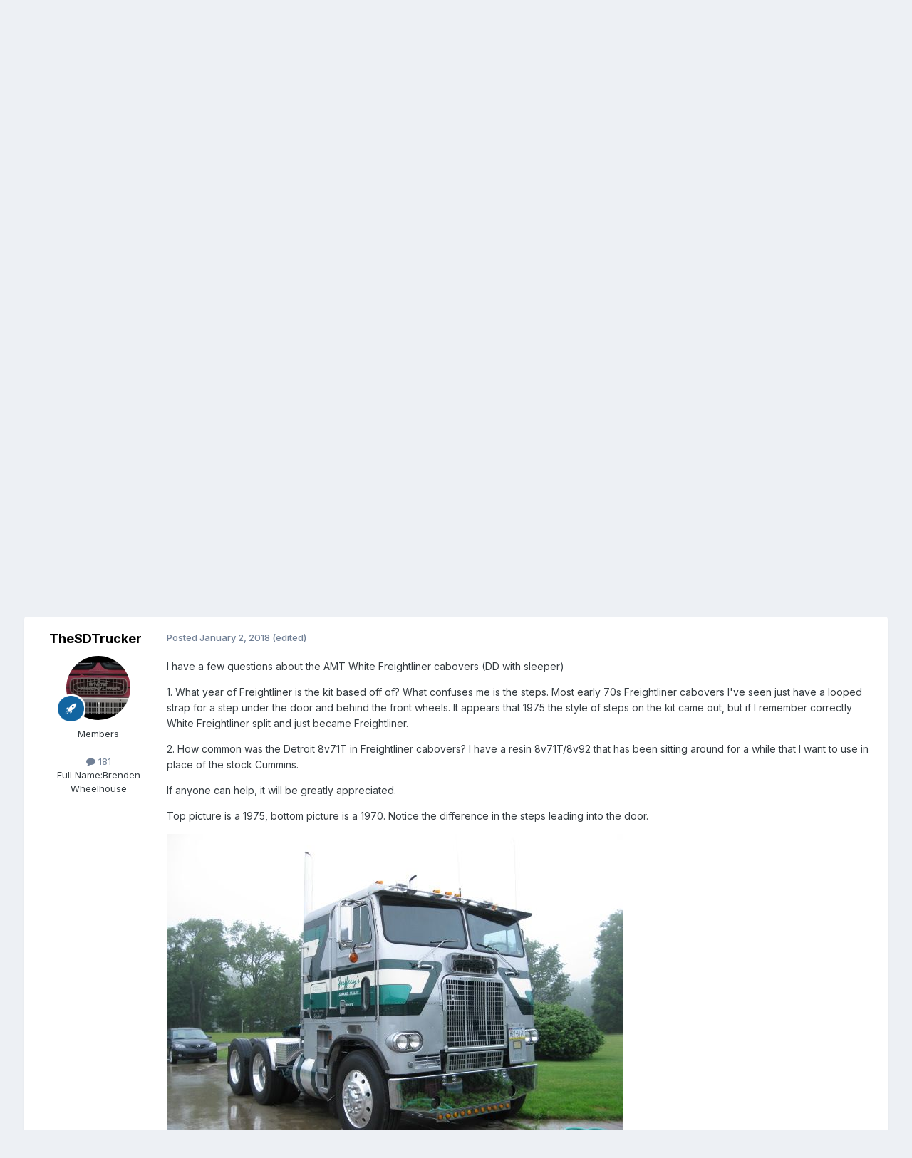

--- FILE ---
content_type: text/html;charset=UTF-8
request_url: https://www.modelcarsmag.com/forums/topic/129042-freightliner-coe-questions/
body_size: 30999
content:
<!DOCTYPE html>
<html lang="en-US" dir="ltr">
	<head>
		<meta charset="utf-8">
        
		<title>Freightliner COE Questions - General Automotive Talk (Trucks and Cars) - Model Cars Magazine Forum</title>
		
			<!-- Google tag (gtag.js) -->
<script async src="https://www.googletagmanager.com/gtag/js?id=G-0HSJ36W4ZQ"></script>
<script>
  window.dataLayer = window.dataLayer || [];
  function gtag(){dataLayer.push(arguments);}
  gtag('js', new Date());

  gtag('config', 'G-0HSJ36W4ZQ');
</script>
		
		
		
		

	<meta name="viewport" content="width=device-width, initial-scale=1">



	<meta name="twitter:card" content="summary_large_image" />




	
		
			
				<meta property="og:title" content="Freightliner COE Questions">
			
		
	

	
		
			
				<meta property="og:type" content="website">
			
		
	

	
		
			
				<meta property="og:url" content="https://www.modelcarsmag.com/forums/topic/129042-freightliner-coe-questions/">
			
		
	

	
		
			
				<meta name="description" content="I have a few questions about the AMT White Freightliner cabovers (DD with sleeper) 1. What year of Freightliner is the kit based off of? What confuses me is the steps. Most early 70s Freightliner cabovers I&#039;ve seen just have a looped strap for a step under the door and behind the front wheels. It...">
			
		
	

	
		
			
				<meta property="og:description" content="I have a few questions about the AMT White Freightliner cabovers (DD with sleeper) 1. What year of Freightliner is the kit based off of? What confuses me is the steps. Most early 70s Freightliner cabovers I&#039;ve seen just have a looped strap for a step under the door and behind the front wheels. It...">
			
		
	

	
		
			
				<meta property="og:updated_time" content="2021-10-04T12:51:36Z">
			
		
	

	
		
			
				<meta name="keywords" content="1/25, amt, freightliner, detroit diesel">
			
		
	

	
		
			
				<meta property="og:image" content="https://www.modelcarsmag.com/forums/uploads/monthly_2018_01/wflinterior4.jpg.805ce4e02652eb20a20420f29c8aa2f6.jpg">
			
		
	

	
		
			
				<meta property="og:site_name" content="Model Cars Magazine Forum">
			
		
	

	
		
			
				<meta property="og:locale" content="en_US">
			
		
	


	
		<link rel="next" href="https://www.modelcarsmag.com/forums/topic/129042-freightliner-coe-questions/page/2/" />
	

	
		<link rel="last" href="https://www.modelcarsmag.com/forums/topic/129042-freightliner-coe-questions/page/5/" />
	

	
		<link rel="canonical" href="https://www.modelcarsmag.com/forums/topic/129042-freightliner-coe-questions/" />
	





<link rel="manifest" href="https://www.modelcarsmag.com/forums/manifest.webmanifest/">
<meta name="msapplication-config" content="https://www.modelcarsmag.com/forums/browserconfig.xml/">
<meta name="msapplication-starturl" content="/forums/">
<meta name="application-name" content="Model Cars Magazine Forum">
<meta name="apple-mobile-web-app-title" content="Model Cars Magazine Forum">

	<meta name="theme-color" content="#ffffff">


	<meta name="msapplication-TileColor" content="#ffffff">









<link rel="preload" href="//www.modelcarsmag.com/forums/applications/core/interface/font/fontawesome-webfont.woff2?v=4.7.0" as="font" crossorigin="anonymous">
		


	<link rel="preconnect" href="https://fonts.googleapis.com">
	<link rel="preconnect" href="https://fonts.gstatic.com" crossorigin>
	
		<link href="https://fonts.googleapis.com/css2?family=Inter:wght@300;400;500;600;700&display=swap" rel="stylesheet">
	



	<link rel='stylesheet' href='https://www.modelcarsmag.com/forums/uploads/css_built_1/341e4a57816af3ba440d891ca87450ff_framework.css?v=5de537e3791763275339' media='all'>

	<link rel='stylesheet' href='https://www.modelcarsmag.com/forums/uploads/css_built_1/05e81b71abe4f22d6eb8d1a929494829_responsive.css?v=5de537e3791763275339' media='all'>

	<link rel='stylesheet' href='https://www.modelcarsmag.com/forums/uploads/css_built_1/90eb5adf50a8c640f633d47fd7eb1778_core.css?v=5de537e3791763275339' media='all'>

	<link rel='stylesheet' href='https://www.modelcarsmag.com/forums/uploads/css_built_1/5a0da001ccc2200dc5625c3f3934497d_core_responsive.css?v=5de537e3791763275339' media='all'>

	<link rel='stylesheet' href='https://www.modelcarsmag.com/forums/uploads/css_built_1/62e269ced0fdab7e30e026f1d30ae516_forums.css?v=5de537e3791763275339' media='all'>

	<link rel='stylesheet' href='https://www.modelcarsmag.com/forums/uploads/css_built_1/76e62c573090645fb99a15a363d8620e_forums_responsive.css?v=5de537e3791763275339' media='all'>

	<link rel='stylesheet' href='https://www.modelcarsmag.com/forums/uploads/css_built_1/ebdea0c6a7dab6d37900b9190d3ac77b_topics.css?v=5de537e3791763275339' media='all'>





<link rel='stylesheet' href='https://www.modelcarsmag.com/forums/uploads/css_built_1/258adbb6e4f3e83cd3b355f84e3fa002_custom.css?v=5de537e3791763275339' media='all'>




		

	
	<script type='text/javascript'>
		var ipsDebug = false;		
	
		var CKEDITOR_BASEPATH = '//www.modelcarsmag.com/forums/applications/core/interface/ckeditor/ckeditor/';
	
		var ipsSettings = {
			
			
			cookie_path: "/forums/",
			
			cookie_prefix: "ips4_",
			
			
			cookie_ssl: true,
			
            essential_cookies: ["oauth_authorize","member_id","login_key","clearAutosave","lastSearch","device_key","IPSSessionFront","loggedIn","noCache","hasJS","cookie_consent","cookie_consent_optional","codeVerifier","forumpass_*"],
			upload_imgURL: "",
			message_imgURL: "",
			notification_imgURL: "",
			baseURL: "//www.modelcarsmag.com/forums/",
			jsURL: "//www.modelcarsmag.com/forums/applications/core/interface/js/js.php",
			csrfKey: "9836f0b551d9a29a6f6b8b2d8c843285",
			antiCache: "5de537e3791763275339",
			jsAntiCache: "5de537e3791759077694",
			disableNotificationSounds: true,
			useCompiledFiles: true,
			links_external: true,
			memberID: 0,
			lazyLoadEnabled: true,
			blankImg: "//www.modelcarsmag.com/forums/applications/core/interface/js/spacer.png",
			googleAnalyticsEnabled: true,
			matomoEnabled: false,
			viewProfiles: true,
			mapProvider: 'none',
			mapApiKey: '',
			pushPublicKey: "BHwe-9Aiv8WrlT7_LiYS6ewRiA39e8TcBgGVDjs6ZQvxyr0kRGsXKM2QIh2oY9NdrMDj9gpCM9RhnTFX7l0Y92o",
			relativeDates: true
		};
		
		
		
		
		
	</script>





<script type='text/javascript' src='https://www.modelcarsmag.com/forums/uploads/javascript_global/root_library.js?v=5de537e3791759077694' data-ips></script>


<script type='text/javascript' src='https://www.modelcarsmag.com/forums/uploads/javascript_global/root_js_lang_1.js?v=5de537e3791759077694' data-ips></script>


<script type='text/javascript' src='https://www.modelcarsmag.com/forums/uploads/javascript_global/root_framework.js?v=5de537e3791759077694' data-ips></script>


<script type='text/javascript' src='https://www.modelcarsmag.com/forums/uploads/javascript_core/global_global_core.js?v=5de537e3791759077694' data-ips></script>


<script type='text/javascript' src='https://www.modelcarsmag.com/forums/uploads/javascript_global/root_front.js?v=5de537e3791759077694' data-ips></script>


<script type='text/javascript' src='https://www.modelcarsmag.com/forums/uploads/javascript_core/front_front_core.js?v=5de537e3791759077694' data-ips></script>


<script type='text/javascript' src='https://www.modelcarsmag.com/forums/uploads/javascript_forums/front_front_topic.js?v=5de537e3791759077694' data-ips></script>


<script type='text/javascript' src='https://www.modelcarsmag.com/forums/uploads/javascript_global/root_map.js?v=5de537e3791759077694' data-ips></script>



	<script type='text/javascript'>
		
			ips.setSetting( 'date_format', jQuery.parseJSON('"mm\/dd\/yy"') );
		
			ips.setSetting( 'date_first_day', jQuery.parseJSON('0') );
		
			ips.setSetting( 'ipb_url_filter_option', jQuery.parseJSON('"none"') );
		
			ips.setSetting( 'url_filter_any_action', jQuery.parseJSON('"allow"') );
		
			ips.setSetting( 'bypass_profanity', jQuery.parseJSON('0') );
		
			ips.setSetting( 'emoji_style', jQuery.parseJSON('"native"') );
		
			ips.setSetting( 'emoji_shortcodes', jQuery.parseJSON('true') );
		
			ips.setSetting( 'emoji_ascii', jQuery.parseJSON('true') );
		
			ips.setSetting( 'emoji_cache', jQuery.parseJSON('1700869293') );
		
			ips.setSetting( 'image_jpg_quality', jQuery.parseJSON('75') );
		
			ips.setSetting( 'cloud2', jQuery.parseJSON('false') );
		
			ips.setSetting( 'isAnonymous', jQuery.parseJSON('false') );
		
		
        
    </script>



<script type='application/ld+json'>
{
    "name": "Freightliner COE Questions",
    "headline": "Freightliner COE Questions",
    "text": "I have a few questions about the AMT White Freightliner cabovers (DD with sleeper)\n \n\n\n\t1. What year of Freightliner is the kit based off of? What confuses me is the steps. Most early 70s Freightliner cabovers I\u0027ve seen just have a looped strap for a step under the door and behind the front wheels. It appears that 1975 the style of steps on the kit came out, but if I remember correctly White Freightliner split and just became Freightliner.\u00a0\n \n\n\n\t2. How common was the Detroit 8v71T in\u00a0Freightliner cabovers? I have a resin 8v71T/8v92 that has been sitting around for a while that I want to use in place of the stock Cummins.\n \n\n\n\tIf anyone can help, it will be greatly appreciated.\u00a0\n \n\n\n\tTop picture is a 1975, bottom picture is a 1970. Notice the difference in the steps leading into the door.\n \n\n\n\t\n \n\n\n\t\n \n",
    "dateCreated": "2018-01-02T19:27:42+0000",
    "datePublished": "2018-01-02T19:27:42+0000",
    "dateModified": "2021-10-04T12:51:36+0000",
    "image": "https://www.modelcarsmag.com/forums/uploads/monthly_2018_01/20180102_111740.thumb.jpg.ba5c37df04a3db9e1d0d0f449f28da92.jpg",
    "author": {
        "@type": "Person",
        "name": "TheSDTrucker",
        "image": "https://www.modelcarsmag.com/forums/uploads/monthly_2018_01/20180102_111740.thumb.jpg.ba5c37df04a3db9e1d0d0f449f28da92.jpg",
        "url": "https://www.modelcarsmag.com/forums/profile/20505-thesdtrucker/"
    },
    "interactionStatistic": [
        {
            "@type": "InteractionCounter",
            "interactionType": "http://schema.org/ViewAction",
            "userInteractionCount": 34736
        },
        {
            "@type": "InteractionCounter",
            "interactionType": "http://schema.org/CommentAction",
            "userInteractionCount": 114
        },
        {
            "@type": "InteractionCounter",
            "interactionType": "http://schema.org/FollowAction",
            "userInteractionCount": 4
        }
    ],
    "@context": "http://schema.org",
    "@type": "DiscussionForumPosting",
    "@id": "https://www.modelcarsmag.com/forums/topic/129042-freightliner-coe-questions/",
    "isPartOf": {
        "@id": "https://www.modelcarsmag.com/forums/#website"
    },
    "publisher": {
        "@id": "https://www.modelcarsmag.com/forums/#organization",
        "member": {
            "@type": "Person",
            "name": "TheSDTrucker",
            "image": "https://www.modelcarsmag.com/forums/uploads/monthly_2018_01/20180102_111740.thumb.jpg.ba5c37df04a3db9e1d0d0f449f28da92.jpg",
            "url": "https://www.modelcarsmag.com/forums/profile/20505-thesdtrucker/"
        }
    },
    "url": "https://www.modelcarsmag.com/forums/topic/129042-freightliner-coe-questions/",
    "discussionUrl": "https://www.modelcarsmag.com/forums/topic/129042-freightliner-coe-questions/",
    "mainEntityOfPage": {
        "@type": "WebPage",
        "@id": "https://www.modelcarsmag.com/forums/topic/129042-freightliner-coe-questions/"
    },
    "pageStart": 1,
    "pageEnd": 5,
    "comment": [
        {
            "@type": "Comment",
            "@id": "https://www.modelcarsmag.com/forums/topic/129042-freightliner-coe-questions/#comment-1872564",
            "url": "https://www.modelcarsmag.com/forums/topic/129042-freightliner-coe-questions/#comment-1872564",
            "author": {
                "@type": "Person",
                "name": "Jim B",
                "image": "https://www.modelcarsmag.com/forums/uploads/monthly_2017_11/NESA_Small.jpg.cfc4d936349bc7bfa5f8fdbcdeac6969.thumb.jpg.0b20c2df7637895cfca687a4d78a76bd.jpg",
                "url": "https://www.modelcarsmag.com/forums/profile/802-jim-b/"
            },
            "dateCreated": "2018-01-02T19:37:34+0000",
            "text": "The information that I have shows that the kit is a 1971-73 White-Freightliner WFT7564T.\u00a0 As to the Detroit Diesel 8V71T, most heavy trucks could be spec\u0027d out with whatever engine you wanted.\u00a0 The kit\u0027s (I believe) is a Cummins NH250.\n ",
            "upvoteCount": 0
        },
        {
            "@type": "Comment",
            "@id": "https://www.modelcarsmag.com/forums/topic/129042-freightliner-coe-questions/#comment-1872583",
            "url": "https://www.modelcarsmag.com/forums/topic/129042-freightliner-coe-questions/#comment-1872583",
            "author": {
                "@type": "Person",
                "name": "TheSDTrucker",
                "image": "https://www.modelcarsmag.com/forums/uploads/monthly_2018_01/20180102_111740.thumb.jpg.ba5c37df04a3db9e1d0d0f449f28da92.jpg",
                "url": "https://www.modelcarsmag.com/forums/profile/20505-thesdtrucker/"
            },
            "dateCreated": "2018-01-02T20:45:15+0000",
            "text": "The kit comes with an NH250, but I wanted to make it a little more unique. Thank you for the information you shared, I really appreciate it.\n \n",
            "upvoteCount": 0
        },
        {
            "@type": "Comment",
            "@id": "https://www.modelcarsmag.com/forums/topic/129042-freightliner-coe-questions/#comment-1872595",
            "url": "https://www.modelcarsmag.com/forums/topic/129042-freightliner-coe-questions/#comment-1872595",
            "author": {
                "@type": "Person",
                "name": "Jim B",
                "image": "https://www.modelcarsmag.com/forums/uploads/monthly_2017_11/NESA_Small.jpg.cfc4d936349bc7bfa5f8fdbcdeac6969.thumb.jpg.0b20c2df7637895cfca687a4d78a76bd.jpg",
                "url": "https://www.modelcarsmag.com/forums/profile/802-jim-b/"
            },
            "dateCreated": "2018-01-02T21:03:22+0000",
            "text": "Good luck with your build.\u00a0 Stuffing a 8V71T under there should be interesting.\n ",
            "upvoteCount": 0
        },
        {
            "@type": "Comment",
            "@id": "https://www.modelcarsmag.com/forums/topic/129042-freightliner-coe-questions/#comment-1872600",
            "url": "https://www.modelcarsmag.com/forums/topic/129042-freightliner-coe-questions/#comment-1872600",
            "author": {
                "@type": "Person",
                "name": "Muncie",
                "image": "https://www.modelcarsmag.com/forums/applications/core/interface/email/default_photo.png",
                "url": "https://www.modelcarsmag.com/forums/profile/10534-muncie/"
            },
            "dateCreated": "2018-01-02T21:08:51+0000",
            "text": "I will also go with 1971-73.\u00a0 the AMT cab is a 61 series raised cab which was available say, ohhh... about 1969 thru the eaerly \u002780\u0027s.\u00a0 other things in the kit were more specifically available on Freightliner 1971-73..\u00a0 The loop step in the wheel well under the door was used on the 61 series cab (yellow cab above) until the 61 series \"rasied\" cab was introduced with the box step under the door.\u00a0 Early box steps were fabricated assemblies until they were replaced in production with the formed step under the door like the silver cab above.\u00a0 Raised cabs had the box step under the door and either loop cab entry steps or ladder steps - loop standard, ladder optional.\u00a0 The fabricated ladder step like the AMT kit was the first version - fabricated box step and fabricated ladder.\u00a0 Later versions have the formed step frame.\u00a0\n \n\n\n\tIn the 1970\u0027s, Freightliner was owned by Consolidated Freightways.\u00a0 Way back in the \u002750\u0027s, CF didn\u0027t want to sell trucks so they set up a 25 year marketing agreement with White to handle the marketing and sales. The agreement expired in 1976 in the U.S. and a couple of years later in Canada.\u00a0 That is when the nameplates changed on the cab.\n \n\n\n\tThe 1975 in the top picture is a 71 series \"stretch\" cab - 4\"wider then the raised cab to accommodate the Super Cooling Power Package for larger engines.\u00a0 Very generally speaking, for a certain time period in the 70\u0027s, fleets specced lower horsepower raised cabs and stretch cabs with more horsepower were the premium truck.\n \n\n\n\tHope this helps\n \n\n\n\t\u00a0\n \n\n\n\t\u00a0\n \n\n\n\t\u00a0\n \n",
            "upvoteCount": 0
        },
        {
            "@type": "Comment",
            "@id": "https://www.modelcarsmag.com/forums/topic/129042-freightliner-coe-questions/#comment-1872642",
            "url": "https://www.modelcarsmag.com/forums/topic/129042-freightliner-coe-questions/#comment-1872642",
            "author": {
                "@type": "Person",
                "name": "TheSDTrucker",
                "image": "https://www.modelcarsmag.com/forums/uploads/monthly_2018_01/20180102_111740.thumb.jpg.ba5c37df04a3db9e1d0d0f449f28da92.jpg",
                "url": "https://www.modelcarsmag.com/forums/profile/20505-thesdtrucker/"
            },
            "dateCreated": "2018-01-02T23:15:18+0000",
            "text": "Wow! That was a lot of useful information. I kind of had an idea that there was a few modifications for the same truck throughout an assembly line, but your explanation made it really clear. Thank you.\n \n\n\n\tThe picture below\u00a0is a picture of the steps of the truck I am basing my build off of. From your information, it\u0027s a 61 series \"raised cab\" with the lower loop strap.\n \n\n \n",
            "upvoteCount": 0
        },
        {
            "@type": "Comment",
            "@id": "https://www.modelcarsmag.com/forums/topic/129042-freightliner-coe-questions/#comment-1872645",
            "url": "https://www.modelcarsmag.com/forums/topic/129042-freightliner-coe-questions/#comment-1872645",
            "author": {
                "@type": "Person",
                "name": "TheSDTrucker",
                "image": "https://www.modelcarsmag.com/forums/uploads/monthly_2018_01/20180102_111740.thumb.jpg.ba5c37df04a3db9e1d0d0f449f28da92.jpg",
                "url": "https://www.modelcarsmag.com/forums/profile/20505-thesdtrucker/"
            },
            "dateCreated": "2018-01-02T23:17:38+0000",
            "text": "Haha, it will be a challenge because I need to make a custom mounting assembly for the engine, and I need to find a way to extend the driveshaft a little bit and a couple other things like a modified shifting linkage and a custom radiator. I am going to try my hardest though, because I figured, if the real thing can have one, I can stuff one in a model.\n \n",
            "upvoteCount": 0
        },
        {
            "@type": "Comment",
            "@id": "https://www.modelcarsmag.com/forums/topic/129042-freightliner-coe-questions/#comment-1872649",
            "url": "https://www.modelcarsmag.com/forums/topic/129042-freightliner-coe-questions/#comment-1872649",
            "author": {
                "@type": "Person",
                "name": "Jim B",
                "image": "https://www.modelcarsmag.com/forums/uploads/monthly_2017_11/NESA_Small.jpg.cfc4d936349bc7bfa5f8fdbcdeac6969.thumb.jpg.0b20c2df7637895cfca687a4d78a76bd.jpg",
                "url": "https://www.modelcarsmag.com/forums/profile/802-jim-b/"
            },
            "dateCreated": "2018-01-02T23:23:05+0000",
            "text": "The 8V71T is in the AMT Kenworth Aerodyne kit.\n ",
            "upvoteCount": 0
        },
        {
            "@type": "Comment",
            "@id": "https://www.modelcarsmag.com/forums/topic/129042-freightliner-coe-questions/#comment-1872668",
            "url": "https://www.modelcarsmag.com/forums/topic/129042-freightliner-coe-questions/#comment-1872668",
            "author": {
                "@type": "Person",
                "name": "TheSDTrucker",
                "image": "https://www.modelcarsmag.com/forums/uploads/monthly_2018_01/20180102_111740.thumb.jpg.ba5c37df04a3db9e1d0d0f449f28da92.jpg",
                "url": "https://www.modelcarsmag.com/forums/profile/20505-thesdtrucker/"
            },
            "dateCreated": "2018-01-02T23:52:06+0000",
            "text": "I\u0027ll keep that in mind if I ever find myself looking for a donor kit. As far as the engine goes, I have a resin kit from Auslowe that I assembled a while back that I will be using.\n \n",
            "upvoteCount": 0
        },
        {
            "@type": "Comment",
            "@id": "https://www.modelcarsmag.com/forums/topic/129042-freightliner-coe-questions/#comment-1872682",
            "url": "https://www.modelcarsmag.com/forums/topic/129042-freightliner-coe-questions/#comment-1872682",
            "author": {
                "@type": "Person",
                "name": "Muncie",
                "image": "https://www.modelcarsmag.com/forums/applications/core/interface/email/default_photo.png",
                "url": "https://www.modelcarsmag.com/forums/profile/10534-muncie/"
            },
            "dateCreated": "2018-01-03T00:33:51+0000",
            "text": "That\u0027ll work - this would be the standard cab entry step for a Freightliner built at the time that the AMT kit represents.\u00a0 The fabricated box step under the door is what is in the kit. \u00a0 The loop step and cab skirt modifications are fairly straight forward.\u00a0 The ends of the loop go all the way up and attach to the cab deck, there is a triangulated brace from the step (at the lower rivets on the skirt) to the deck about 12 inches inboard of the skirt. \u00a0\n \n\n\n\tThe\u00a0 box step was changed to the formed step about 1973 (which is one feature that dates the kit).\u00a0 The standard loop steps were available until 1982 (another memory cell kicked in) when the 61 series raised cab was phased out of production and new FMCSR regulations for COE cab entry made the ladder step standard.\n \n\n\n\tProduction changes at Freightliner were more evolutionary than based on model year.\u00a0 New features went into production when they were ready for prime time. That\u0027s why you\u0027ll see things that don\u0027t fit a specific model year.\n \n\n\n\tLooking forward to seeing you get this one together - interesting project.\n \n",
            "upvoteCount": 0
        },
        {
            "@type": "Comment",
            "@id": "https://www.modelcarsmag.com/forums/topic/129042-freightliner-coe-questions/#comment-1872765",
            "url": "https://www.modelcarsmag.com/forums/topic/129042-freightliner-coe-questions/#comment-1872765",
            "author": {
                "@type": "Person",
                "name": "highway",
                "image": "https://www.modelcarsmag.com/forums/uploads/profile/photo-thumb-5871.png",
                "url": "https://www.modelcarsmag.com/forums/profile/5871-highway/"
            },
            "dateCreated": "2018-01-03T02:47:02+0000",
            "text": "The easiest way to extend the driveshaft would be find a piece of plastic, brass, or aluminum\u00a0tubing that would slide over the kit driveshaft and cut the tubing to the new length you need. You shouldn\u0027t really need to do anything to the radiator other than maybe to the shroud depending on how the fan fits or moving it just a bit.\n \n",
            "upvoteCount": 0
        },
        {
            "@type": "Comment",
            "@id": "https://www.modelcarsmag.com/forums/topic/129042-freightliner-coe-questions/#comment-1872818",
            "url": "https://www.modelcarsmag.com/forums/topic/129042-freightliner-coe-questions/#comment-1872818",
            "author": {
                "@type": "Person",
                "name": "TheSDTrucker",
                "image": "https://www.modelcarsmag.com/forums/uploads/monthly_2018_01/20180102_111740.thumb.jpg.ba5c37df04a3db9e1d0d0f449f28da92.jpg",
                "url": "https://www.modelcarsmag.com/forums/profile/20505-thesdtrucker/"
            },
            "dateCreated": "2018-01-03T03:50:05+0000",
            "text": "Thank you for your suggestion, I will deffinatly try that as I have plenty of tube stock. As far as the radiator, it is just the shroud I have to modify. As far as I know, I just need to make the shroud diameter larger to fit the slightly bigger fan. I might make a custom shroud out of Evergreen strips.\n \n",
            "upvoteCount": 0
        },
        {
            "@type": "Comment",
            "@id": "https://www.modelcarsmag.com/forums/topic/129042-freightliner-coe-questions/#comment-1872844",
            "url": "https://www.modelcarsmag.com/forums/topic/129042-freightliner-coe-questions/#comment-1872844",
            "author": {
                "@type": "Person",
                "name": "TheSDTrucker",
                "image": "https://www.modelcarsmag.com/forums/uploads/monthly_2018_01/20180102_111740.thumb.jpg.ba5c37df04a3db9e1d0d0f449f28da92.jpg",
                "url": "https://www.modelcarsmag.com/forums/profile/20505-thesdtrucker/"
            },
            "dateCreated": "2018-01-03T04:20:51+0000",
            "text": "Even though i am a Freightliner fanatic, I feel like I could always learn more. Thank you to everyone who gave me tips. I do have another question, however this time it\u0027s a question about the trucks themselves. I noticed that the older Freightliner cabovers seem to have an access door in the grille, can anyone fill me in on what this piece may be?\n \n \n",
            "upvoteCount": 0
        },
        {
            "@type": "Comment",
            "@id": "https://www.modelcarsmag.com/forums/topic/129042-freightliner-coe-questions/#comment-1872855",
            "url": "https://www.modelcarsmag.com/forums/topic/129042-freightliner-coe-questions/#comment-1872855",
            "author": {
                "@type": "Person",
                "name": "Muncie",
                "image": "https://www.modelcarsmag.com/forums/applications/core/interface/email/default_photo.png",
                "url": "https://www.modelcarsmag.com/forums/profile/10534-muncie/"
            },
            "dateCreated": "2018-01-03T04:37:26+0000",
            "text": "It is the door for\u00a0 the oil check and fill.\u00a0 Inside the door are two tubes with caps for the oil fill and check. The oil fill tube can be pulled out so it extends past the grill for access.\n \n\n\n\tThe tubes attach to the side of the radiator bracket and go back to the engine - varies by engine but it is usually a plate on the block... not sure where on the 8V71T.\n \n\n\n\tOlder Freightliners had oil check and fill on the engine so the cab had to be tilted to check the oil.\u00a0 Another option was oil check and fill at the back of cab in the tunnel.\n \n",
            "upvoteCount": 0
        },
        {
            "@type": "Comment",
            "@id": "https://www.modelcarsmag.com/forums/topic/129042-freightliner-coe-questions/#comment-1872856",
            "url": "https://www.modelcarsmag.com/forums/topic/129042-freightliner-coe-questions/#comment-1872856",
            "author": {
                "@type": "Person",
                "name": "highway",
                "image": "https://www.modelcarsmag.com/forums/uploads/profile/photo-thumb-5871.png",
                "url": "https://www.modelcarsmag.com/forums/profile/5871-highway/"
            },
            "dateCreated": "2018-01-03T04:40:22+0000",
            "text": "My guess, and this is only a guess when it comes to Freightliner COEs because the only cabover I have ever driven was an International, but I would say it is probably an oil dipstick access door. Most cabovers have a door somewhere like that in various positions so you don\u0027t have to tilt the cab just to check the oil.\u00a0\n \n\n\n\t\u00a0\n \n",
            "upvoteCount": 0
        },
        {
            "@type": "Comment",
            "@id": "https://www.modelcarsmag.com/forums/topic/129042-freightliner-coe-questions/#comment-1872997",
            "url": "https://www.modelcarsmag.com/forums/topic/129042-freightliner-coe-questions/#comment-1872997",
            "author": {
                "@type": "Person",
                "name": "Fat Brian",
                "image": "https://www.modelcarsmag.com/forums/uploads/profile/photo-9726.jpg",
                "url": "https://www.modelcarsmag.com/forums/profile/9726-fat-brian/"
            },
            "dateCreated": "2018-01-03T17:42:19+0000",
            "text": "Isn\u0027t the AMT engine an 8v92T in the Aerodyne kit?\n \n",
            "upvoteCount": 0
        },
        {
            "@type": "Comment",
            "@id": "https://www.modelcarsmag.com/forums/topic/129042-freightliner-coe-questions/#comment-1873028",
            "url": "https://www.modelcarsmag.com/forums/topic/129042-freightliner-coe-questions/#comment-1873028",
            "author": {
                "@type": "Person",
                "name": "TheSDTrucker",
                "image": "https://www.modelcarsmag.com/forums/uploads/monthly_2018_01/20180102_111740.thumb.jpg.ba5c37df04a3db9e1d0d0f449f28da92.jpg",
                "url": "https://www.modelcarsmag.com/forums/profile/20505-thesdtrucker/"
            },
            "dateCreated": "2018-01-03T18:22:55+0000",
            "text": "I\u0027ll have to look, the only real difference in appearance is the valve covers.\n \n",
            "upvoteCount": 0
        },
        {
            "@type": "Comment",
            "@id": "https://www.modelcarsmag.com/forums/topic/129042-freightliner-coe-questions/#comment-1873043",
            "url": "https://www.modelcarsmag.com/forums/topic/129042-freightliner-coe-questions/#comment-1873043",
            "author": {
                "@type": "Person",
                "name": "Jim B",
                "image": "https://www.modelcarsmag.com/forums/uploads/monthly_2017_11/NESA_Small.jpg.cfc4d936349bc7bfa5f8fdbcdeac6969.thumb.jpg.0b20c2df7637895cfca687a4d78a76bd.jpg",
                "url": "https://www.modelcarsmag.com/forums/profile/802-jim-b/"
            },
            "dateCreated": "2018-01-03T18:57:22+0000",
            "text": "The debate on that continues.\u00a0 Some people say 8V71T, others say 8V92T.\n ",
            "upvoteCount": 0
        },
        {
            "@type": "Comment",
            "@id": "https://www.modelcarsmag.com/forums/topic/129042-freightliner-coe-questions/#comment-1873050",
            "url": "https://www.modelcarsmag.com/forums/topic/129042-freightliner-coe-questions/#comment-1873050",
            "author": {
                "@type": "Person",
                "name": "TheSDTrucker",
                "image": "https://www.modelcarsmag.com/forums/uploads/monthly_2018_01/20180102_111740.thumb.jpg.ba5c37df04a3db9e1d0d0f449f28da92.jpg",
                "url": "https://www.modelcarsmag.com/forums/profile/20505-thesdtrucker/"
            },
            "dateCreated": "2018-01-03T19:11:25+0000",
            "text": "According to the box, it\u0027s an 8v92T. It isn\u0027t in English, but it says \"8v92T\". It\u0027s hard to tell for sure though because I just remembered that the early 8v92 valve covers were similar to the 8v71. So the only thing you really have to go off of is what the box says.\n \n\n\n\t\n \n",
            "upvoteCount": 0
        },
        {
            "@type": "Comment",
            "@id": "https://www.modelcarsmag.com/forums/topic/129042-freightliner-coe-questions/#comment-1873071",
            "url": "https://www.modelcarsmag.com/forums/topic/129042-freightliner-coe-questions/#comment-1873071",
            "author": {
                "@type": "Person",
                "name": "Jim B",
                "image": "https://www.modelcarsmag.com/forums/uploads/monthly_2017_11/NESA_Small.jpg.cfc4d936349bc7bfa5f8fdbcdeac6969.thumb.jpg.0b20c2df7637895cfca687a4d78a76bd.jpg",
                "url": "https://www.modelcarsmag.com/forums/profile/802-jim-b/"
            },
            "dateCreated": "2018-01-03T20:19:47+0000",
            "text": "KJ from Double Take Replicas offers the correct 8V92 valve covers.\u00a0 I have some, and they are quite nice.\n \n\n\n\thttp://kdhumphr.wixsite.com/double-take-replicas/product-page/detroit-diesel-8v92-valve-covers\n \n",
            "upvoteCount": 0
        },
        {
            "@type": "Comment",
            "@id": "https://www.modelcarsmag.com/forums/topic/129042-freightliner-coe-questions/#comment-1873082",
            "url": "https://www.modelcarsmag.com/forums/topic/129042-freightliner-coe-questions/#comment-1873082",
            "author": {
                "@type": "Person",
                "name": "TheSDTrucker",
                "image": "https://www.modelcarsmag.com/forums/uploads/monthly_2018_01/20180102_111740.thumb.jpg.ba5c37df04a3db9e1d0d0f449f28da92.jpg",
                "url": "https://www.modelcarsmag.com/forums/profile/20505-thesdtrucker/"
            },
            "dateCreated": "2018-01-03T20:46:05+0000",
            "text": "I frequent KJ\u0027s website quite often, I really like his items. I just recently got a breather tube from his website. I haven\u0027t seen those valve covers yet, they do look quite nice. So to me that pretty much says that the AMT Detroit V8 is an 8v92T.\n \n",
            "upvoteCount": 0
        },
        {
            "@type": "Comment",
            "@id": "https://www.modelcarsmag.com/forums/topic/129042-freightliner-coe-questions/#comment-1873083",
            "url": "https://www.modelcarsmag.com/forums/topic/129042-freightliner-coe-questions/#comment-1873083",
            "author": {
                "@type": "Person",
                "name": "TheSDTrucker",
                "image": "https://www.modelcarsmag.com/forums/uploads/monthly_2018_01/20180102_111740.thumb.jpg.ba5c37df04a3db9e1d0d0f449f28da92.jpg",
                "url": "https://www.modelcarsmag.com/forums/profile/20505-thesdtrucker/"
            },
            "dateCreated": "2018-01-03T20:50:12+0000",
            "text": "That does make sense now that you mention that. I would like to go to that truck some time to see where all of that is located on a Detroit 8v71. I also wanted to know something else, how many interior upholstery options did Frieghliner have at the time of the\u00a0WFT7564T? The truck I\u0027m basing mine off of appears to have a black interior, but I\u0027ve seen red, blue, and beige as well.\n \n",
            "upvoteCount": 0
        },
        {
            "@type": "Comment",
            "@id": "https://www.modelcarsmag.com/forums/topic/129042-freightliner-coe-questions/#comment-1873086",
            "url": "https://www.modelcarsmag.com/forums/topic/129042-freightliner-coe-questions/#comment-1873086",
            "author": {
                "@type": "Person",
                "name": "DRIPTROIT 71",
                "image": "https://www.modelcarsmag.com/forums/uploads/monthly_2021_03/B3DA6AE3-B502-4EB6-BB84-4F64F9CC0C08.thumb.jpeg.4abe1ea0e8a072a425bedeb8923512cd.jpeg",
                "url": "https://www.modelcarsmag.com/forums/profile/15693-driptroit-71/"
            },
            "dateCreated": "2018-01-03T21:02:16+0000",
            "text": "Early 92 series engines used the old style valve covers. The AMT GMC General kit also has a 92 without turbo. AMT kits depict the early style valve covers. Later 71 series can be found with 92 style valve covers. Much like some of the variations of the small block Chevrolet, the inside is what is different. The 71 is 71 cubic inches per cylinder, the 92 is 92 cubic inches per cylinder. If you want it to be a 71 paint it Alpine green, (or any color for that matter) and it\u0027s a 71. If you want it to be a 92, it\u0027s a 92, but you can\u0027t paint it yellow and make it a Cat. \n",
            "upvoteCount": 0
        },
        {
            "@type": "Comment",
            "@id": "https://www.modelcarsmag.com/forums/topic/129042-freightliner-coe-questions/#comment-1873109",
            "url": "https://www.modelcarsmag.com/forums/topic/129042-freightliner-coe-questions/#comment-1873109",
            "author": {
                "@type": "Person",
                "name": "TheSDTrucker",
                "image": "https://www.modelcarsmag.com/forums/uploads/monthly_2018_01/20180102_111740.thumb.jpg.ba5c37df04a3db9e1d0d0f449f28da92.jpg",
                "url": "https://www.modelcarsmag.com/forums/profile/20505-thesdtrucker/"
            },
            "dateCreated": "2018-01-03T21:39:53+0000",
            "text": "I always used to wander why some 71 series had 92 style valve covers, I guess that really makes sense now haha. As far as color goes, I couldn\u0027t find any model paints that I liked, so I decided to use alpine green engine enamel for my engine. I really like how sharp the alpine green looks on those old Detroits\n \n",
            "upvoteCount": 0
        },
        {
            "@type": "Comment",
            "@id": "https://www.modelcarsmag.com/forums/topic/129042-freightliner-coe-questions/#comment-1873126",
            "url": "https://www.modelcarsmag.com/forums/topic/129042-freightliner-coe-questions/#comment-1873126",
            "author": {
                "@type": "Person",
                "name": "Muncie",
                "image": "https://www.modelcarsmag.com/forums/applications/core/interface/email/default_photo.png",
                "url": "https://www.modelcarsmag.com/forums/profile/10534-muncie/"
            },
            "dateCreated": "2018-01-03T22:05:22+0000",
            "text": "My Freightliner knowledge is based on what I saw in the later part of the 70\u0027s, but Freightliner didn\u0027t change the interior colors very often so I would say it was the same in 1971-73.\n \n\n\n\tThe diamond pattern upholstery in the AMT kit is the Brougham option. \u00a0 Brougham colors available were blue, red (kind of a burgundy), saddle (tan), and\u00a0 green (dark avocado - it was the 70\u0027s).\u00a0 I don\u0027t remember black upholstery in Brougham but it may have been possible.\u00a0 The dash and console on the tunnel were molded in black ABS (semi-gloss) with woodgrain instrument panels - black instrument rings.\u00a0 There were custom shops that could stitch up interiors in other colors that were not offered by Freightliner.\u00a0 Vintage Freightliner brochures on the internet are the best guide for detail colors.\u00a0 The letter \"C\" stitched on the sleeper curtain is an option for a specific customer - it\u0027s a rare custom option so I wish AMT had left it plain diamonds.\u00a0 Brougham came with a metalflake plastic steering wheel to match _i\u0027m not making that up.\n \n\n\n\tThe Custom interior level had smooth pattern vinyl upholstery in black or tan. no diamonds.\u00a0 The standard interior - only specced by a few fleets was able board - probably black in the early 70s - production changed in the mid/late 70\u0027s to turf tan.\u00a0 Able board looked very similar to painted cardboard.\u00a0 Custom level and standard interiors came with an ivory colored steering wheel.\n \n\n\n\t\u00a0\n \n",
            "upvoteCount": 0
        }
    ]
}	
</script>

<script type='application/ld+json'>
{
    "@context": "http://www.schema.org",
    "publisher": "https://www.modelcarsmag.com/forums/#organization",
    "@type": "WebSite",
    "@id": "https://www.modelcarsmag.com/forums/#website",
    "mainEntityOfPage": "https://www.modelcarsmag.com/forums/",
    "name": "Model Cars Magazine Forum",
    "url": "https://www.modelcarsmag.com/forums/",
    "potentialAction": {
        "type": "SearchAction",
        "query-input": "required name=query",
        "target": "https://www.modelcarsmag.com/forums/search/?q={query}"
    },
    "inLanguage": [
        {
            "@type": "Language",
            "name": "English (USA)",
            "alternateName": "en-US"
        }
    ]
}	
</script>

<script type='application/ld+json'>
{
    "@context": "http://www.schema.org",
    "@type": "Organization",
    "@id": "https://www.modelcarsmag.com/forums/#organization",
    "mainEntityOfPage": "https://www.modelcarsmag.com/forums/",
    "name": "Model Cars Magazine Forum",
    "url": "https://www.modelcarsmag.com/forums/",
    "address": {
        "@type": "PostalAddress",
        "streetAddress": "P.O. Box 161179",
        "addressLocality": "Honolulu",
        "addressRegion": "Hawaii",
        "postalCode": "96816",
        "addressCountry": "US"
    }
}	
</script>

<script type='application/ld+json'>
{
    "@context": "http://schema.org",
    "@type": "BreadcrumbList",
    "itemListElement": [
        {
            "@type": "ListItem",
            "position": 1,
            "item": {
                "name": "General",
                "@id": "https://www.modelcarsmag.com/forums/forum/47-general/"
            }
        },
        {
            "@type": "ListItem",
            "position": 2,
            "item": {
                "name": "General Automotive Talk (Trucks and Cars)",
                "@id": "https://www.modelcarsmag.com/forums/forum/1-general-automotive-talk-trucks-and-cars/"
            }
        },
        {
            "@type": "ListItem",
            "position": 3,
            "item": {
                "name": "Freightliner COE Questions"
            }
        }
    ]
}	
</script>

<script type='application/ld+json'>
{
    "@context": "http://schema.org",
    "@type": "ContactPage",
    "url": "https://www.modelcarsmag.com/forums/contact/"
}	
</script>



<script type='text/javascript'>
    (() => {
        let gqlKeys = [];
        for (let [k, v] of Object.entries(gqlKeys)) {
            ips.setGraphQlData(k, v);
        }
    })();
</script>
		

	</head>
	<body class='ipsApp ipsApp_front ipsJS_none ipsClearfix' data-controller='core.front.core.app' data-message="" data-pageApp='forums' data-pageLocation='front' data-pageModule='forums' data-pageController='topic' data-pageID='129042'  >
		
        

        

		<a href='#ipsLayout_mainArea' class='ipsHide' title='Go to main content on this page' accesskey='m'>Jump to content</a>
		





		<div id='ipsLayout_header' class='ipsClearfix'>
			<header>
				<div class='ipsLayout_container'>
					

<a href='https://www.modelcarsmag.com/forums/' id='elSiteTitle' accesskey='1'>Model Cars Magazine Forum</a>

					
						

	<ul id='elUserNav' class='ipsList_inline cSignedOut ipsResponsive_showDesktop'>
		
        
		
        
        
            
            <li id='elSignInLink'>
                <a href='https://www.modelcarsmag.com/forums/login/' data-ipsMenu-closeOnClick="false" data-ipsMenu id='elUserSignIn'>
                    Existing user? Sign In &nbsp;<i class='fa fa-caret-down'></i>
                </a>
                
<div id='elUserSignIn_menu' class='ipsMenu ipsMenu_auto ipsHide'>
	<form accept-charset='utf-8' method='post' action='https://www.modelcarsmag.com/forums/login/'>
		<input type="hidden" name="csrfKey" value="9836f0b551d9a29a6f6b8b2d8c843285">
		<input type="hidden" name="ref" value="aHR0cHM6Ly93d3cubW9kZWxjYXJzbWFnLmNvbS9mb3J1bXMvdG9waWMvMTI5MDQyLWZyZWlnaHRsaW5lci1jb2UtcXVlc3Rpb25zLw==">
		<div data-role="loginForm">
			
			
			
				<div class='ipsColumns ipsColumns_noSpacing'>
					<div class='ipsColumn ipsColumn_wide' id='elUserSignIn_internal'>
						
<div class="ipsPad ipsForm ipsForm_vertical">
	<h4 class="ipsType_sectionHead">Sign In</h4>
	<br><br>
	<ul class='ipsList_reset'>
		<li class="ipsFieldRow ipsFieldRow_noLabel ipsFieldRow_fullWidth">
			
			
				<input type="email" placeholder="Email Address" name="auth" autocomplete="email">
			
		</li>
		<li class="ipsFieldRow ipsFieldRow_noLabel ipsFieldRow_fullWidth">
			<input type="password" placeholder="Password" name="password" autocomplete="current-password">
		</li>
		<li class="ipsFieldRow ipsFieldRow_checkbox ipsClearfix">
			<span class="ipsCustomInput">
				<input type="checkbox" name="remember_me" id="remember_me_checkbox" value="1" checked aria-checked="true">
				<span></span>
			</span>
			<div class="ipsFieldRow_content">
				<label class="ipsFieldRow_label" for="remember_me_checkbox">Remember me</label>
				<span class="ipsFieldRow_desc">Not recommended on shared computers</span>
			</div>
		</li>
		<li class="ipsFieldRow ipsFieldRow_fullWidth">
			<button type="submit" name="_processLogin" value="usernamepassword" class="ipsButton ipsButton_primary ipsButton_small" id="elSignIn_submit">Sign In</button>
			
				<p class="ipsType_right ipsType_small">
					
						<a href='https://www.modelcarsmag.com/forums/lostpassword/' data-ipsDialog data-ipsDialog-title='Forgot your password?'>
					
					Forgot your password?</a>
				</p>
			
		</li>
	</ul>
</div>
					</div>
					<div class='ipsColumn ipsColumn_wide'>
						<div class='ipsPadding' id='elUserSignIn_external'>
							<div class='ipsAreaBackground_light ipsPadding:half'>
								
								
									<div class='ipsType_center ipsMargin_top:half'>
										

<button type="submit" name="_processLogin" value="2" class='ipsButton ipsButton_verySmall ipsButton_fullWidth ipsSocial ipsSocial_facebook' style="background-color: #3a579a">
	
		<span class='ipsSocial_icon'>
			
				<i class='fa fa-facebook-official'></i>
			
		</span>
		<span class='ipsSocial_text'>Sign in with Facebook</span>
	
</button>
									</div>
								
							</div>
						</div>
					</div>
				</div>
			
		</div>
	</form>
</div>
            </li>
            
        
		
			<li>
				
					<a href='https://www.modelcarsmag.com/forums/register/'  id='elRegisterButton' class='ipsButton ipsButton_normal ipsButton_primary'>Sign Up</a>
				
			</li>
		
	</ul>

						
<ul class='ipsMobileHamburger ipsList_reset ipsResponsive_hideDesktop'>
	<li data-ipsDrawer data-ipsDrawer-drawerElem='#elMobileDrawer'>
		<a href='#'>
			
			
				
			
			
			
			<i class='fa fa-navicon'></i>
		</a>
	</li>
</ul>
					
				</div>
			</header>
			

	<nav data-controller='core.front.core.navBar' class=' ipsResponsive_showDesktop'>
		<div class='ipsNavBar_primary ipsLayout_container '>
			<ul data-role="primaryNavBar" class='ipsClearfix'>
				


	
		
		
			
		
		<li class='ipsNavBar_active' data-active id='elNavSecondary_1' data-role="navBarItem" data-navApp="core" data-navExt="CustomItem">
			
			
				<a href="https://www.modelcarsmag.com/forums/"  data-navItem-id="1" data-navDefault>
					Browse<span class='ipsNavBar_active__identifier'></span>
				</a>
			
			
				<ul class='ipsNavBar_secondary ' data-role='secondaryNavBar'>
					


	
		
		
			
		
		<li class='ipsNavBar_active' data-active id='elNavSecondary_8' data-role="navBarItem" data-navApp="forums" data-navExt="Forums">
			
			
				<a href="https://www.modelcarsmag.com/forums/"  data-navItem-id="8" data-navDefault>
					Forums<span class='ipsNavBar_active__identifier'></span>
				</a>
			
			
		</li>
	
	

	
		
		
		<li  id='elNavSecondary_9' data-role="navBarItem" data-navApp="calendar" data-navExt="Calendar">
			
			
				<a href="https://www.modelcarsmag.com/forums/events/"  data-navItem-id="9" >
					Events<span class='ipsNavBar_active__identifier'></span>
				</a>
			
			
		</li>
	
	

	
		
		
		<li  id='elNavSecondary_11' data-role="navBarItem" data-navApp="gallery" data-navExt="Gallery">
			
			
				<a href="https://www.modelcarsmag.com/forums/gallery/"  data-navItem-id="11" >
					Gallery<span class='ipsNavBar_active__identifier'></span>
				</a>
			
			
		</li>
	
	

	
		
		
		<li  id='elNavSecondary_12' data-role="navBarItem" data-navApp="core" data-navExt="Guidelines">
			
			
				<a href="https://www.modelcarsmag.com/forums/guidelines/"  data-navItem-id="12" >
					Guidelines<span class='ipsNavBar_active__identifier'></span>
				</a>
			
			
		</li>
	
	

	
		
		
		<li  id='elNavSecondary_13' data-role="navBarItem" data-navApp="core" data-navExt="StaffDirectory">
			
			
				<a href="https://www.modelcarsmag.com/forums/staff/"  data-navItem-id="13" >
					Staff<span class='ipsNavBar_active__identifier'></span>
				</a>
			
			
		</li>
	
	

	
		
		
		<li  id='elNavSecondary_14' data-role="navBarItem" data-navApp="core" data-navExt="OnlineUsers">
			
			
				<a href="https://www.modelcarsmag.com/forums/online/"  data-navItem-id="14" >
					Online Users<span class='ipsNavBar_active__identifier'></span>
				</a>
			
			
		</li>
	
	

	
	

					<li class='ipsHide' id='elNavigationMore_1' data-role='navMore'>
						<a href='#' data-ipsMenu data-ipsMenu-appendTo='#elNavigationMore_1' id='elNavigationMore_1_dropdown'>More <i class='fa fa-caret-down'></i></a>
						<ul class='ipsHide ipsMenu ipsMenu_auto' id='elNavigationMore_1_dropdown_menu' data-role='moreDropdown'></ul>
					</li>
				</ul>
			
		</li>
	
	

	
		
		
		<li  id='elNavSecondary_2' data-role="navBarItem" data-navApp="core" data-navExt="CustomItem">
			
			
				<a href="https://www.modelcarsmag.com/forums/discover/"  data-navItem-id="2" >
					Activity<span class='ipsNavBar_active__identifier'></span>
				</a>
			
			
				<ul class='ipsNavBar_secondary ipsHide' data-role='secondaryNavBar'>
					


	
		
		
		<li  id='elNavSecondary_3' data-role="navBarItem" data-navApp="core" data-navExt="AllActivity">
			
			
				<a href="https://www.modelcarsmag.com/forums/discover/"  data-navItem-id="3" >
					All Activity<span class='ipsNavBar_active__identifier'></span>
				</a>
			
			
		</li>
	
	

	
	

	
	

	
	

	
		
		
		<li  id='elNavSecondary_7' data-role="navBarItem" data-navApp="core" data-navExt="Search">
			
			
				<a href="https://www.modelcarsmag.com/forums/search/"  data-navItem-id="7" >
					Search<span class='ipsNavBar_active__identifier'></span>
				</a>
			
			
		</li>
	
	

					<li class='ipsHide' id='elNavigationMore_2' data-role='navMore'>
						<a href='#' data-ipsMenu data-ipsMenu-appendTo='#elNavigationMore_2' id='elNavigationMore_2_dropdown'>More <i class='fa fa-caret-down'></i></a>
						<ul class='ipsHide ipsMenu ipsMenu_auto' id='elNavigationMore_2_dropdown_menu' data-role='moreDropdown'></ul>
					</li>
				</ul>
			
		</li>
	
	

	
		
		
		<li  id='elNavSecondary_16' data-role="navBarItem" data-navApp="core" data-navExt="CustomItem">
			
			
				<a href="https://modelcarsmag.com/Subscribe" target='_blank' rel="noopener" data-navItem-id="16" >
					Subscribe<span class='ipsNavBar_active__identifier'></span>
				</a>
			
			
		</li>
	
	

	
	

	
	

	
	

				<li class='ipsHide' id='elNavigationMore' data-role='navMore'>
					<a href='#' data-ipsMenu data-ipsMenu-appendTo='#elNavigationMore' id='elNavigationMore_dropdown'>More</a>
					<ul class='ipsNavBar_secondary ipsHide' data-role='secondaryNavBar'>
						<li class='ipsHide' id='elNavigationMore_more' data-role='navMore'>
							<a href='#' data-ipsMenu data-ipsMenu-appendTo='#elNavigationMore_more' id='elNavigationMore_more_dropdown'>More <i class='fa fa-caret-down'></i></a>
							<ul class='ipsHide ipsMenu ipsMenu_auto' id='elNavigationMore_more_dropdown_menu' data-role='moreDropdown'></ul>
						</li>
					</ul>
				</li>
			</ul>
			

	<div id="elSearchWrapper">
		<div id='elSearch' data-controller="core.front.core.quickSearch">
			<form accept-charset='utf-8' action='//www.modelcarsmag.com/forums/search/?do=quicksearch' method='post'>
                <input type='search' id='elSearchField' placeholder='Search...' name='q' autocomplete='off' aria-label='Search'>
                <details class='cSearchFilter'>
                    <summary class='cSearchFilter__text'></summary>
                    <ul class='cSearchFilter__menu'>
                        
                        <li><label><input type="radio" name="type" value="all" ><span class='cSearchFilter__menuText'>Everywhere</span></label></li>
                        
                            
                                <li><label><input type="radio" name="type" value='contextual_{&quot;type&quot;:&quot;forums_topic&quot;,&quot;nodes&quot;:1}' checked><span class='cSearchFilter__menuText'>This Forum</span></label></li>
                            
                                <li><label><input type="radio" name="type" value='contextual_{&quot;type&quot;:&quot;forums_topic&quot;,&quot;item&quot;:129042}' checked><span class='cSearchFilter__menuText'>This Topic</span></label></li>
                            
                        
                        
                            <li><label><input type="radio" name="type" value="core_statuses_status"><span class='cSearchFilter__menuText'>Status Updates</span></label></li>
                        
                            <li><label><input type="radio" name="type" value="forums_topic"><span class='cSearchFilter__menuText'>Topics</span></label></li>
                        
                            <li><label><input type="radio" name="type" value="calendar_event"><span class='cSearchFilter__menuText'>Events</span></label></li>
                        
                            <li><label><input type="radio" name="type" value="gallery_image"><span class='cSearchFilter__menuText'>Images</span></label></li>
                        
                            <li><label><input type="radio" name="type" value="gallery_album_item"><span class='cSearchFilter__menuText'>Albums</span></label></li>
                        
                            <li><label><input type="radio" name="type" value="core_members"><span class='cSearchFilter__menuText'>Members</span></label></li>
                        
                    </ul>
                </details>
				<button class='cSearchSubmit' type="submit" aria-label='Search'><i class="fa fa-search"></i></button>
			</form>
		</div>
	</div>

		</div>
	</nav>

			
<ul id='elMobileNav' class='ipsResponsive_hideDesktop' data-controller='core.front.core.mobileNav'>
	
		
			
			
				
				
			
				
					<li id='elMobileBreadcrumb'>
						<a href='https://www.modelcarsmag.com/forums/forum/1-general-automotive-talk-trucks-and-cars/'>
							<span>General Automotive Talk (Trucks and Cars)</span>
						</a>
					</li>
				
				
			
				
				
			
		
	
	
	
	<li >
		<a data-action="defaultStream" href='https://www.modelcarsmag.com/forums/discover/'><i class="fa fa-newspaper-o" aria-hidden="true"></i></a>
	</li>

	

	
		<li class='ipsJS_show'>
			<a href='https://www.modelcarsmag.com/forums/search/'><i class='fa fa-search'></i></a>
		</li>
	
</ul>
		</div>
		<main id='ipsLayout_body' class='ipsLayout_container'>
			<div id='ipsLayout_contentArea'>
				<div id='ipsLayout_contentWrapper'>
					
<nav class='ipsBreadcrumb ipsBreadcrumb_top ipsFaded_withHover'>
	

	<ul class='ipsList_inline ipsPos_right'>
		
		<li >
			<a data-action="defaultStream" class='ipsType_light '  href='https://www.modelcarsmag.com/forums/discover/'><i class="fa fa-newspaper-o" aria-hidden="true"></i> <span>All Activity</span></a>
		</li>
		
	</ul>

	<ul data-role="breadcrumbList">
		<li>
			<a title="Home" href='https://www.modelcarsmag.com/forums/'>
				<span>Home <i class='fa fa-angle-right'></i></span>
			</a>
		</li>
		
		
			<li>
				
					<a href='https://www.modelcarsmag.com/forums/forum/47-general/'>
						<span>General <i class='fa fa-angle-right' aria-hidden="true"></i></span>
					</a>
				
			</li>
		
			<li>
				
					<a href='https://www.modelcarsmag.com/forums/forum/1-general-automotive-talk-trucks-and-cars/'>
						<span>General Automotive Talk (Trucks and Cars) <i class='fa fa-angle-right' aria-hidden="true"></i></span>
					</a>
				
			</li>
		
			<li>
				
					Freightliner COE Questions
				
			</li>
		
	</ul>
</nav>
					
					<div id='ipsLayout_mainArea'>
						
						
						
						

	


	<div class='cAnnouncementsContent'>
		
		<div class='cAnnouncementContentTop ipsAnnouncement ipsMessage_success ipsType_center'>
            
			<a href='https://www.modelcarsmag.com/forums/announcement/54-we-have-a-major-announcement-about-the-forum-please-read/' data-ipsDialog data-ipsDialog-title="We have a major announcement about the forum, please read.">We have a major announcement about the forum, please read.</a>
            
		</div>
		
	</div>



						



<div class='ipsPageHeader ipsResponsive_pull ipsBox ipsPadding sm:ipsPadding:half ipsMargin_bottom'>
		
	
	<div class='ipsFlex ipsFlex-ai:center ipsFlex-fw:wrap ipsGap:4'>
		<div class='ipsFlex-flex:11'>
			<h1 class='ipsType_pageTitle ipsContained_container'>
				

				
				
					<span class='ipsType_break ipsContained'>
						<span>Freightliner COE Questions</span>
					</span>
				
			</h1>
			
			
				


	
		<ul class='ipsTags ipsList_inline ' >
			
				
					

<li >
	
	<a href="https://www.modelcarsmag.com/forums/tags/1/25/" class='ipsTag' title="Find other content tagged with '1/25'" rel="tag" data-tag-label="1/25"><span>1/25</span></a>
	
</li>
				
					

<li >
	
	<a href="https://www.modelcarsmag.com/forums/tags/amt/" class='ipsTag' title="Find other content tagged with 'amt'" rel="tag" data-tag-label="amt"><span>amt</span></a>
	
</li>
				
					

<li >
	
	<a href="https://www.modelcarsmag.com/forums/tags/freightliner/" class='ipsTag' title="Find other content tagged with 'freightliner'" rel="tag" data-tag-label="freightliner"><span>freightliner</span></a>
	
</li>
				
					

<li >
	
	<a href="https://www.modelcarsmag.com/forums/tags/detroit%20diesel/" class='ipsTag' title="Find other content tagged with 'detroit diesel'" rel="tag" data-tag-label="detroit diesel"><span>detroit diesel</span></a>
	
</li>
				
			
			
		</ul>
		
	

			
		</div>
		
	</div>
	<hr class='ipsHr'>
	<div class='ipsPageHeader__meta ipsFlex ipsFlex-jc:between ipsFlex-ai:center ipsFlex-fw:wrap ipsGap:3'>
		<div class='ipsFlex-flex:11'>
			<div class='ipsPhotoPanel ipsPhotoPanel_mini ipsPhotoPanel_notPhone ipsClearfix'>
				


	<a href="https://www.modelcarsmag.com/forums/profile/20505-thesdtrucker/" rel="nofollow" data-ipsHover data-ipsHover-width="370" data-ipsHover-target="https://www.modelcarsmag.com/forums/profile/20505-thesdtrucker/?do=hovercard" class="ipsUserPhoto ipsUserPhoto_mini" title="Go to TheSDTrucker's profile">
		<img src='https://www.modelcarsmag.com/forums/uploads/monthly_2018_01/20180102_111740.thumb.jpg.ba5c37df04a3db9e1d0d0f449f28da92.jpg' alt='TheSDTrucker' loading="lazy">
	</a>

				<div>
					<p class='ipsType_reset ipsType_blendLinks'>
						<span class='ipsType_normal'>
						
							<strong>By 


<a href='https://www.modelcarsmag.com/forums/profile/20505-thesdtrucker/' rel="nofollow" data-ipsHover data-ipsHover-width='370' data-ipsHover-target='https://www.modelcarsmag.com/forums/profile/20505-thesdtrucker/?do=hovercard&amp;referrer=https%253A%252F%252Fwww.modelcarsmag.com%252Fforums%252Ftopic%252F129042-freightliner-coe-questions%252F' title="Go to TheSDTrucker's profile" class="ipsType_break">TheSDTrucker</a></strong><br />
							<span class='ipsType_light'><time datetime='2018-01-02T19:27:42Z' title='01/02/2018 07:27  PM' data-short='7 yr'>January 2, 2018</time> in <a href="https://www.modelcarsmag.com/forums/forum/1-general-automotive-talk-trucks-and-cars/">General Automotive Talk (Trucks and Cars)</a></span>
						
						</span>
					</p>
				</div>
			</div>
		</div>
		
			<div class='ipsFlex-flex:01 ipsResponsive_hidePhone'>
				<div class='ipsShareLinks'>
					
						


    <a href='#elShareItem_1183020170_menu' id='elShareItem_1183020170' data-ipsMenu class='ipsShareButton ipsButton ipsButton_verySmall ipsButton_link ipsButton_link--light'>
        <span><i class='fa fa-share-alt'></i></span> &nbsp;Share
    </a>

    <div class='ipsPadding ipsMenu ipsMenu_normal ipsHide' id='elShareItem_1183020170_menu' data-controller="core.front.core.sharelink">
        
        
        <span data-ipsCopy data-ipsCopy-flashmessage>
            <a href="https://www.modelcarsmag.com/forums/topic/129042-freightliner-coe-questions/" class="ipsButton ipsButton_light ipsButton_small ipsButton_fullWidth" data-role="copyButton" data-clipboard-text="https://www.modelcarsmag.com/forums/topic/129042-freightliner-coe-questions/" data-ipstooltip title='Copy Link to Clipboard'><i class="fa fa-clone"></i> https://www.modelcarsmag.com/forums/topic/129042-freightliner-coe-questions/</a>
        </span>
        <ul class='ipsShareLinks ipsMargin_top:half'>
            
                <li>
<a href="https://x.com/share?url=https%3A%2F%2Fwww.modelcarsmag.com%2Fforums%2Ftopic%2F129042-freightliner-coe-questions%2F" class="cShareLink cShareLink_x" target="_blank" data-role="shareLink" title='Share on X' data-ipsTooltip rel='nofollow noopener'>
    <i class="fa fa-x"></i>
</a></li>
            
                <li>
<a href="https://www.facebook.com/sharer/sharer.php?u=https%3A%2F%2Fwww.modelcarsmag.com%2Fforums%2Ftopic%2F129042-freightliner-coe-questions%2F" class="cShareLink cShareLink_facebook" target="_blank" data-role="shareLink" title='Share on Facebook' data-ipsTooltip rel='noopener nofollow'>
	<i class="fa fa-facebook"></i>
</a></li>
            
                <li>
<a href="https://www.reddit.com/submit?url=https%3A%2F%2Fwww.modelcarsmag.com%2Fforums%2Ftopic%2F129042-freightliner-coe-questions%2F&amp;title=Freightliner+COE+Questions" rel="nofollow noopener" class="cShareLink cShareLink_reddit" target="_blank" title='Share on Reddit' data-ipsTooltip>
	<i class="fa fa-reddit"></i>
</a></li>
            
                <li>
<a href="mailto:?subject=Freightliner%20COE%20Questions&body=https%3A%2F%2Fwww.modelcarsmag.com%2Fforums%2Ftopic%2F129042-freightliner-coe-questions%2F" rel='nofollow' class='cShareLink cShareLink_email' title='Share via email' data-ipsTooltip>
	<i class="fa fa-envelope"></i>
</a></li>
            
                <li>
<a href="https://pinterest.com/pin/create/button/?url=https://www.modelcarsmag.com/forums/topic/129042-freightliner-coe-questions/&amp;media=" class="cShareLink cShareLink_pinterest" rel="nofollow noopener" target="_blank" data-role="shareLink" title='Share on Pinterest' data-ipsTooltip>
	<i class="fa fa-pinterest"></i>
</a></li>
            
        </ul>
        
            <hr class='ipsHr'>
            <button class='ipsHide ipsButton ipsButton_verySmall ipsButton_light ipsButton_fullWidth ipsMargin_top:half' data-controller='core.front.core.webshare' data-role='webShare' data-webShareTitle='Freightliner COE Questions' data-webShareText='Freightliner COE Questions' data-webShareUrl='https://www.modelcarsmag.com/forums/topic/129042-freightliner-coe-questions/'>More sharing options...</button>
        
    </div>

					
					
                    

					



					

<div data-followApp='forums' data-followArea='topic' data-followID='129042' data-controller='core.front.core.followButton'>
	

	<a href='https://www.modelcarsmag.com/forums/login/' rel="nofollow" class="ipsFollow ipsPos_middle ipsButton ipsButton_light ipsButton_verySmall " data-role="followButton" data-ipsTooltip title='Sign in to follow this'>
		<span>Followers</span>
		<span class='ipsCommentCount'>4</span>
	</a>

</div>
				</div>
			</div>
					
	</div>
	
	
</div>








<div class='ipsClearfix'>
	<ul class="ipsToolList ipsToolList_horizontal ipsClearfix ipsSpacer_both ipsResponsive_hidePhone">
		
		
		
	</ul>
</div>

<div id='comments' data-controller='core.front.core.commentFeed,forums.front.topic.view, core.front.core.ignoredComments' data-autoPoll data-baseURL='https://www.modelcarsmag.com/forums/topic/129042-freightliner-coe-questions/'  data-feedID='topic-129042' class='cTopic ipsClear ipsSpacer_top'>
	
			

				<div class="ipsBox ipsResponsive_pull ipsPadding:half ipsClearfix ipsClear ipsMargin_bottom">
					
					
						


	
	<ul class='ipsPagination' id='elPagination_91efb065c6748ebc56a5630136ca3952_1594317397' data-ipsPagination-seoPagination='true' data-pages='5' data-ipsPagination  data-ipsPagination-pages="5" data-ipsPagination-perPage='25'>
		
			
				<li class='ipsPagination_first ipsPagination_inactive'><a href='https://www.modelcarsmag.com/forums/topic/129042-freightliner-coe-questions/#comments' rel="first" data-page='1' data-ipsTooltip title='First page'><i class='fa fa-angle-double-left'></i></a></li>
				<li class='ipsPagination_prev ipsPagination_inactive'><a href='https://www.modelcarsmag.com/forums/topic/129042-freightliner-coe-questions/#comments' rel="prev" data-page='0' data-ipsTooltip title='Previous page'>Prev</a></li>
			
			<li class='ipsPagination_page ipsPagination_active'><a href='https://www.modelcarsmag.com/forums/topic/129042-freightliner-coe-questions/#comments' data-page='1'>1</a></li>
			
				
					<li class='ipsPagination_page'><a href='https://www.modelcarsmag.com/forums/topic/129042-freightliner-coe-questions/page/2/#comments' data-page='2'>2</a></li>
				
					<li class='ipsPagination_page'><a href='https://www.modelcarsmag.com/forums/topic/129042-freightliner-coe-questions/page/3/#comments' data-page='3'>3</a></li>
				
					<li class='ipsPagination_page'><a href='https://www.modelcarsmag.com/forums/topic/129042-freightliner-coe-questions/page/4/#comments' data-page='4'>4</a></li>
				
					<li class='ipsPagination_page'><a href='https://www.modelcarsmag.com/forums/topic/129042-freightliner-coe-questions/page/5/#comments' data-page='5'>5</a></li>
				
				<li class='ipsPagination_next'><a href='https://www.modelcarsmag.com/forums/topic/129042-freightliner-coe-questions/page/2/#comments' rel="next" data-page='2' data-ipsTooltip title='Next page'>Next</a></li>
				<li class='ipsPagination_last'><a href='https://www.modelcarsmag.com/forums/topic/129042-freightliner-coe-questions/page/5/#comments' rel="last" data-page='5' data-ipsTooltip title='Last page'><i class='fa fa-angle-double-right'></i></a></li>
			
			
				<li class='ipsPagination_pageJump'>
					<a href='#' data-ipsMenu data-ipsMenu-closeOnClick='false' data-ipsMenu-appendTo='#elPagination_91efb065c6748ebc56a5630136ca3952_1594317397' id='elPagination_91efb065c6748ebc56a5630136ca3952_1594317397_jump'>Page 1 of 5 &nbsp;<i class='fa fa-caret-down'></i></a>
					<div class='ipsMenu ipsMenu_narrow ipsPadding ipsHide' id='elPagination_91efb065c6748ebc56a5630136ca3952_1594317397_jump_menu'>
						<form accept-charset='utf-8' method='post' action='https://www.modelcarsmag.com/forums/topic/129042-freightliner-coe-questions/#comments' data-role="pageJump" data-baseUrl='#'>
							<ul class='ipsForm ipsForm_horizontal'>
								<li class='ipsFieldRow'>
									<input type='number' min='1' max='5' placeholder='Page number' class='ipsField_fullWidth' name='page'>
								</li>
								<li class='ipsFieldRow ipsFieldRow_fullWidth'>
									<input type='submit' class='ipsButton_fullWidth ipsButton ipsButton_verySmall ipsButton_primary' value='Go'>
								</li>
							</ul>
						</form>
					</div>
				</li>
			
		
	</ul>

					
				</div>
			
	

	

<div data-controller='core.front.core.recommendedComments' data-url='https://www.modelcarsmag.com/forums/topic/129042-freightliner-coe-questions/?recommended=comments' class='ipsRecommendedComments ipsHide'>
	<div data-role="recommendedComments">
		<h2 class='ipsType_sectionHead ipsType_large ipsType_bold ipsMargin_bottom'>Recommended Posts</h2>
		
	</div>
</div>
	
	<div id="elPostFeed" data-role='commentFeed' data-controller='core.front.core.moderation' >
		<form action="https://www.modelcarsmag.com/forums/topic/129042-freightliner-coe-questions/?csrfKey=9836f0b551d9a29a6f6b8b2d8c843285&amp;do=multimodComment" method="post" data-ipsPageAction data-role='moderationTools'>
			
			
				

					

					
					



<a id='findComment-1872552'></a>
<a id='comment-1872552'></a>
<article  id='elComment_1872552' class='cPost ipsBox ipsResponsive_pull  ipsComment  ipsComment_parent ipsClearfix ipsClear ipsColumns ipsColumns_noSpacing ipsColumns_collapsePhone    '>
	

	

	<div class='cAuthorPane_mobile ipsResponsive_showPhone'>
		<div class='cAuthorPane_photo'>
			<div class='cAuthorPane_photoWrap'>
				


	<a href="https://www.modelcarsmag.com/forums/profile/20505-thesdtrucker/" rel="nofollow" data-ipsHover data-ipsHover-width="370" data-ipsHover-target="https://www.modelcarsmag.com/forums/profile/20505-thesdtrucker/?do=hovercard" class="ipsUserPhoto ipsUserPhoto_large" title="Go to TheSDTrucker's profile">
		<img src='https://www.modelcarsmag.com/forums/uploads/monthly_2018_01/20180102_111740.thumb.jpg.ba5c37df04a3db9e1d0d0f449f28da92.jpg' alt='TheSDTrucker' loading="lazy">
	</a>

				
				
					<a href="https://www.modelcarsmag.com/forums/profile/20505-thesdtrucker/badges/" rel="nofollow">
						
<img src='https://www.modelcarsmag.com/forums/uploads/set_resources_1/84c1e40ea0e759e3f1505eb1788ddf3c_default_rank.png' loading="lazy" alt="MCM Friend" class="cAuthorPane_badge cAuthorPane_badge--rank ipsOutline ipsOutline:2px" data-ipsTooltip title="Rank: MCM Friend (4/6)">
					</a>
				
			</div>
		</div>
		<div class='cAuthorPane_content'>
			<h3 class='ipsType_sectionHead cAuthorPane_author ipsType_break ipsType_blendLinks ipsFlex ipsFlex-ai:center'>
				


<a href='https://www.modelcarsmag.com/forums/profile/20505-thesdtrucker/' rel="nofollow" data-ipsHover data-ipsHover-width='370' data-ipsHover-target='https://www.modelcarsmag.com/forums/profile/20505-thesdtrucker/?do=hovercard&amp;referrer=https%253A%252F%252Fwww.modelcarsmag.com%252Fforums%252Ftopic%252F129042-freightliner-coe-questions%252F' title="Go to TheSDTrucker's profile" class="ipsType_break"><span style='color:#'>TheSDTrucker</span></a>
			</h3>
			<div class='ipsType_light ipsType_reset'>
			    <a href='https://www.modelcarsmag.com/forums/topic/129042-freightliner-coe-questions/#findComment-1872552' rel="nofollow" class='ipsType_blendLinks'>Posted <time datetime='2018-01-02T19:27:42Z' title='01/02/2018 07:27  PM' data-short='7 yr'>January 2, 2018</time></a>
				
			</div>
		</div>
	</div>
	<aside class='ipsComment_author cAuthorPane ipsColumn ipsColumn_medium ipsResponsive_hidePhone'>
		<h3 class='ipsType_sectionHead cAuthorPane_author ipsType_blendLinks ipsType_break'><strong>


<a href='https://www.modelcarsmag.com/forums/profile/20505-thesdtrucker/' rel="nofollow" data-ipsHover data-ipsHover-width='370' data-ipsHover-target='https://www.modelcarsmag.com/forums/profile/20505-thesdtrucker/?do=hovercard&amp;referrer=https%253A%252F%252Fwww.modelcarsmag.com%252Fforums%252Ftopic%252F129042-freightliner-coe-questions%252F' title="Go to TheSDTrucker's profile" class="ipsType_break">TheSDTrucker</a></strong>
			
		</h3>
		<ul class='cAuthorPane_info ipsList_reset'>
			<li data-role='photo' class='cAuthorPane_photo'>
				<div class='cAuthorPane_photoWrap'>
					


	<a href="https://www.modelcarsmag.com/forums/profile/20505-thesdtrucker/" rel="nofollow" data-ipsHover data-ipsHover-width="370" data-ipsHover-target="https://www.modelcarsmag.com/forums/profile/20505-thesdtrucker/?do=hovercard" class="ipsUserPhoto ipsUserPhoto_large" title="Go to TheSDTrucker's profile">
		<img src='https://www.modelcarsmag.com/forums/uploads/monthly_2018_01/20180102_111740.thumb.jpg.ba5c37df04a3db9e1d0d0f449f28da92.jpg' alt='TheSDTrucker' loading="lazy">
	</a>

					
					
						
<img src='https://www.modelcarsmag.com/forums/uploads/set_resources_1/84c1e40ea0e759e3f1505eb1788ddf3c_default_rank.png' loading="lazy" alt="MCM Friend" class="cAuthorPane_badge cAuthorPane_badge--rank ipsOutline ipsOutline:2px" data-ipsTooltip title="Rank: MCM Friend (4/6)">
					
				</div>
			</li>
			
				<li data-role='group'><span style='color:#'>Members</span></li>
				
			
			
				<li data-role='stats' class='ipsMargin_top'>
					<ul class="ipsList_reset ipsType_light ipsFlex ipsFlex-ai:center ipsFlex-jc:center ipsGap_row:2 cAuthorPane_stats">
						<li>
							
								<a href="https://www.modelcarsmag.com/forums/profile/20505-thesdtrucker/content/" rel="nofollow" title="181 posts" data-ipsTooltip class="ipsType_blendLinks">
							
								<i class="fa fa-comment"></i> 181
							
								</a>
							
						</li>
						
					</ul>
				</li>
			
			
				

	
	<li data-role='custom-field' class='ipsResponsive_hidePhone ipsType_break'>
		
<span class="ft">Full Name:</span><span class="fc">Brenden Wheelhouse</span>
	</li>
	

			
		</ul>
	</aside>
	<div class='ipsColumn ipsColumn_fluid ipsMargin:none'>
		

<div id='comment-1872552_wrap' data-controller='core.front.core.comment' data-commentApp='forums' data-commentType='forums' data-commentID="1872552" data-quoteData='{&quot;userid&quot;:20505,&quot;username&quot;:&quot;TheSDTrucker&quot;,&quot;timestamp&quot;:1514921262,&quot;contentapp&quot;:&quot;forums&quot;,&quot;contenttype&quot;:&quot;forums&quot;,&quot;contentid&quot;:129042,&quot;contentclass&quot;:&quot;forums_Topic&quot;,&quot;contentcommentid&quot;:1872552}' class='ipsComment_content ipsType_medium'>

	<div class='ipsComment_meta ipsType_light ipsFlex ipsFlex-ai:center ipsFlex-jc:between ipsFlex-fd:row-reverse'>
		<div class='ipsType_light ipsType_reset ipsType_blendLinks ipsComment_toolWrap'>
			<div class='ipsResponsive_hidePhone ipsComment_badges'>
				<ul class='ipsList_reset ipsFlex ipsFlex-jc:end ipsFlex-fw:wrap ipsGap:2 ipsGap_row:1'>
					
					
					
					
					
				</ul>
			</div>
			<ul class='ipsList_reset ipsComment_tools'>
				<li>
					<a href='#elControls_1872552_menu' class='ipsComment_ellipsis' id='elControls_1872552' title='More options...' data-ipsMenu data-ipsMenu-appendTo='#comment-1872552_wrap'><i class='fa fa-ellipsis-h'></i></a>
					<ul id='elControls_1872552_menu' class='ipsMenu ipsMenu_narrow ipsHide'>
						
						
                        
						
						
						
							
								
							
							
							
							
							
							
						
					</ul>
				</li>
				
			</ul>
		</div>

		<div class='ipsType_reset ipsResponsive_hidePhone'>
		   
		   Posted <time datetime='2018-01-02T19:27:42Z' title='01/02/2018 07:27  PM' data-short='7 yr'>January 2, 2018</time>
		   
			
			<span class='ipsResponsive_hidePhone'>
				
					(edited)
				
				
			</span>
		</div>
	</div>

	

    

	<div class='cPost_contentWrap'>
		
		<div data-role='commentContent' class='ipsType_normal ipsType_richText ipsPadding_bottom ipsContained' data-controller='core.front.core.lightboxedImages'>
			
<p>
	I have a few questions about the AMT White Freightliner cabovers (DD with sleeper)
</p>

<p>
	1. What year of Freightliner is the kit based off of? What confuses me is the steps. Most early 70s Freightliner cabovers I've seen just have a looped strap for a step under the door and behind the front wheels. It appears that 1975 the style of steps on the kit came out, but if I remember correctly White Freightliner split and just became Freightliner. 
</p>

<p>
	2. How common was the Detroit 8v71T in Freightliner cabovers? I have a resin 8v71T/8v92 that has been sitting around for a while that I want to use in place of the stock Cummins.
</p>

<p>
	If anyone can help, it will be greatly appreciated. 
</p>

<p>
	Top picture is a 1975, bottom picture is a 1970. Notice the difference in the steps leading into the door.
</p>

<p>
	<a class="ipsAttachLink ipsAttachLink_image" data-fileid="184873" href="https://www.modelcarsmag.com/forums/uploads/monthly_2018_01/7dc960b2e43a7f65c00c85f5f78f4b0a--freightliner-trucks-big-trucks.jpg.653fdb70695ccb0373d53116dbbd3c21.jpg" rel=""><img alt="7dc960b2e43a7f65c00c85f5f78f4b0a--freightliner-trucks-big-trucks.jpg" class="ipsImage ipsImage_thumbnailed" data-fileid="184873" src="//www.modelcarsmag.com/forums/applications/core/interface/js/spacer.png" data-src="https://www.modelcarsmag.com/forums/uploads/monthly_2018_01/7dc960b2e43a7f65c00c85f5f78f4b0a--freightliner-trucks-big-trucks.jpg.653fdb70695ccb0373d53116dbbd3c21.jpg" width="640" data-ratio="75"></a>
</p>

<p>
	<a class="ipsAttachLink ipsAttachLink_image" data-fileid="184875" href="https://www.modelcarsmag.com/forums/uploads/monthly_2018_01/maxresdefault.jpg.cd0626b5163b0de95affda8865a961d2.jpg" rel=""><img alt="maxresdefault.jpg" class="ipsImage ipsImage_thumbnailed" data-fileid="184875" src="//www.modelcarsmag.com/forums/applications/core/interface/js/spacer.png" data-src="https://www.modelcarsmag.com/forums/uploads/monthly_2018_01/maxresdefault.jpg.cd0626b5163b0de95affda8865a961d2.jpg" width="1280" data-ratio="56.25"></a>
</p>


			
				

<span class='ipsType_reset ipsType_medium ipsType_light' data-excludequote>
	<strong>Edited <time datetime='2018-01-02T19:42:31Z' title='01/02/2018 07:42  PM' data-short='7 yr'>January 2, 2018</time> by TheSDTrucker</strong>
	
		<br>Miss spelled title
	
	
</span>
			
		</div>

		

		
	</div>

	
    
</div>
	</div>
</article>
					
					
					
				

					

					
					



<a id='findComment-1872564'></a>
<a id='comment-1872564'></a>
<article  id='elComment_1872564' class='cPost ipsBox ipsResponsive_pull  ipsComment  ipsComment_parent ipsClearfix ipsClear ipsColumns ipsColumns_noSpacing ipsColumns_collapsePhone    '>
	

	

	<div class='cAuthorPane_mobile ipsResponsive_showPhone'>
		<div class='cAuthorPane_photo'>
			<div class='cAuthorPane_photoWrap'>
				


	<a href="https://www.modelcarsmag.com/forums/profile/802-jim-b/" rel="nofollow" data-ipsHover data-ipsHover-width="370" data-ipsHover-target="https://www.modelcarsmag.com/forums/profile/802-jim-b/?do=hovercard" class="ipsUserPhoto ipsUserPhoto_large" title="Go to Jim B's profile">
		<img src='https://www.modelcarsmag.com/forums/uploads/monthly_2017_11/NESA_Small.jpg.cfc4d936349bc7bfa5f8fdbcdeac6969.thumb.jpg.0b20c2df7637895cfca687a4d78a76bd.jpg' alt='Jim B' loading="lazy">
	</a>

				
				
					<a href="https://www.modelcarsmag.com/forums/profile/802-jim-b/badges/" rel="nofollow">
						
<img src='https://www.modelcarsmag.com/forums/uploads/set_resources_1/84c1e40ea0e759e3f1505eb1788ddf3c_default_rank.png' loading="lazy" alt="MCM Ohana" class="cAuthorPane_badge cAuthorPane_badge--rank ipsOutline ipsOutline:2px" data-ipsTooltip title="Rank: MCM Ohana (6/6)">
					</a>
				
			</div>
		</div>
		<div class='cAuthorPane_content'>
			<h3 class='ipsType_sectionHead cAuthorPane_author ipsType_break ipsType_blendLinks ipsFlex ipsFlex-ai:center'>
				


<a href='https://www.modelcarsmag.com/forums/profile/802-jim-b/' rel="nofollow" data-ipsHover data-ipsHover-width='370' data-ipsHover-target='https://www.modelcarsmag.com/forums/profile/802-jim-b/?do=hovercard&amp;referrer=https%253A%252F%252Fwww.modelcarsmag.com%252Fforums%252Ftopic%252F129042-freightliner-coe-questions%252F' title="Go to Jim B's profile" class="ipsType_break"><span style='color:#'>Jim B</span></a>
			</h3>
			<div class='ipsType_light ipsType_reset'>
			    <a href='https://www.modelcarsmag.com/forums/topic/129042-freightliner-coe-questions/#findComment-1872564' rel="nofollow" class='ipsType_blendLinks'>Posted <time datetime='2018-01-02T19:37:34Z' title='01/02/2018 07:37  PM' data-short='7 yr'>January 2, 2018</time></a>
				
			</div>
		</div>
	</div>
	<aside class='ipsComment_author cAuthorPane ipsColumn ipsColumn_medium ipsResponsive_hidePhone'>
		<h3 class='ipsType_sectionHead cAuthorPane_author ipsType_blendLinks ipsType_break'><strong>


<a href='https://www.modelcarsmag.com/forums/profile/802-jim-b/' rel="nofollow" data-ipsHover data-ipsHover-width='370' data-ipsHover-target='https://www.modelcarsmag.com/forums/profile/802-jim-b/?do=hovercard&amp;referrer=https%253A%252F%252Fwww.modelcarsmag.com%252Fforums%252Ftopic%252F129042-freightliner-coe-questions%252F' title="Go to Jim B's profile" class="ipsType_break">Jim B</a></strong>
			
		</h3>
		<ul class='cAuthorPane_info ipsList_reset'>
			<li data-role='photo' class='cAuthorPane_photo'>
				<div class='cAuthorPane_photoWrap'>
					


	<a href="https://www.modelcarsmag.com/forums/profile/802-jim-b/" rel="nofollow" data-ipsHover data-ipsHover-width="370" data-ipsHover-target="https://www.modelcarsmag.com/forums/profile/802-jim-b/?do=hovercard" class="ipsUserPhoto ipsUserPhoto_large" title="Go to Jim B's profile">
		<img src='https://www.modelcarsmag.com/forums/uploads/monthly_2017_11/NESA_Small.jpg.cfc4d936349bc7bfa5f8fdbcdeac6969.thumb.jpg.0b20c2df7637895cfca687a4d78a76bd.jpg' alt='Jim B' loading="lazy">
	</a>

					
					
						
<img src='https://www.modelcarsmag.com/forums/uploads/set_resources_1/84c1e40ea0e759e3f1505eb1788ddf3c_default_rank.png' loading="lazy" alt="MCM Ohana" class="cAuthorPane_badge cAuthorPane_badge--rank ipsOutline ipsOutline:2px" data-ipsTooltip title="Rank: MCM Ohana (6/6)">
					
				</div>
			</li>
			
				<li data-role='group'><span style='color:#'>Members</span></li>
				
			
			
				<li data-role='stats' class='ipsMargin_top'>
					<ul class="ipsList_reset ipsType_light ipsFlex ipsFlex-ai:center ipsFlex-jc:center ipsGap_row:2 cAuthorPane_stats">
						<li>
							
								<a href="https://www.modelcarsmag.com/forums/profile/802-jim-b/content/" rel="nofollow" title="12,572 posts" data-ipsTooltip class="ipsType_blendLinks">
							
								<i class="fa fa-comment"></i> 12.6k
							
								</a>
							
						</li>
						
					</ul>
				</li>
			
			
				

	
	<li data-role='custom-field' class='ipsResponsive_hidePhone ipsType_break'>
		
<span class="ft">Full Name:</span><span class="fc">James Bongiovanni</span>
	</li>
	

			
		</ul>
	</aside>
	<div class='ipsColumn ipsColumn_fluid ipsMargin:none'>
		

<div id='comment-1872564_wrap' data-controller='core.front.core.comment' data-commentApp='forums' data-commentType='forums' data-commentID="1872564" data-quoteData='{&quot;userid&quot;:802,&quot;username&quot;:&quot;Jim B&quot;,&quot;timestamp&quot;:1514921854,&quot;contentapp&quot;:&quot;forums&quot;,&quot;contenttype&quot;:&quot;forums&quot;,&quot;contentid&quot;:129042,&quot;contentclass&quot;:&quot;forums_Topic&quot;,&quot;contentcommentid&quot;:1872564}' class='ipsComment_content ipsType_medium'>

	<div class='ipsComment_meta ipsType_light ipsFlex ipsFlex-ai:center ipsFlex-jc:between ipsFlex-fd:row-reverse'>
		<div class='ipsType_light ipsType_reset ipsType_blendLinks ipsComment_toolWrap'>
			<div class='ipsResponsive_hidePhone ipsComment_badges'>
				<ul class='ipsList_reset ipsFlex ipsFlex-jc:end ipsFlex-fw:wrap ipsGap:2 ipsGap_row:1'>
					
					
					
					
					
				</ul>
			</div>
			<ul class='ipsList_reset ipsComment_tools'>
				<li>
					<a href='#elControls_1872564_menu' class='ipsComment_ellipsis' id='elControls_1872564' title='More options...' data-ipsMenu data-ipsMenu-appendTo='#comment-1872564_wrap'><i class='fa fa-ellipsis-h'></i></a>
					<ul id='elControls_1872564_menu' class='ipsMenu ipsMenu_narrow ipsHide'>
						
						
                        
						
						
						
							
								
							
							
							
							
							
							
						
					</ul>
				</li>
				
			</ul>
		</div>

		<div class='ipsType_reset ipsResponsive_hidePhone'>
		   
		   Posted <time datetime='2018-01-02T19:37:34Z' title='01/02/2018 07:37  PM' data-short='7 yr'>January 2, 2018</time>
		   
			
			<span class='ipsResponsive_hidePhone'>
				
				
			</span>
		</div>
	</div>

	

    

	<div class='cPost_contentWrap'>
		
		<div data-role='commentContent' class='ipsType_normal ipsType_richText ipsPadding_bottom ipsContained' data-controller='core.front.core.lightboxedImages'>
			<p>
	The information that I have shows that the kit is a 1971-73 White-Freightliner WFT7564T.  As to the Detroit Diesel 8V71T, most heavy trucks could be spec'd out with whatever engine you wanted.  The kit's (I believe) is a Cummins NH250.
</p>

			
		</div>

		

		
			

		
	</div>

	
    
</div>
	</div>
</article>
					
					
					
				

					

					
					



<a id='findComment-1872583'></a>
<a id='comment-1872583'></a>
<article  id='elComment_1872583' class='cPost ipsBox ipsResponsive_pull  ipsComment  ipsComment_parent ipsClearfix ipsClear ipsColumns ipsColumns_noSpacing ipsColumns_collapsePhone    '>
	

	

	<div class='cAuthorPane_mobile ipsResponsive_showPhone'>
		<div class='cAuthorPane_photo'>
			<div class='cAuthorPane_photoWrap'>
				


	<a href="https://www.modelcarsmag.com/forums/profile/20505-thesdtrucker/" rel="nofollow" data-ipsHover data-ipsHover-width="370" data-ipsHover-target="https://www.modelcarsmag.com/forums/profile/20505-thesdtrucker/?do=hovercard" class="ipsUserPhoto ipsUserPhoto_large" title="Go to TheSDTrucker's profile">
		<img src='https://www.modelcarsmag.com/forums/uploads/monthly_2018_01/20180102_111740.thumb.jpg.ba5c37df04a3db9e1d0d0f449f28da92.jpg' alt='TheSDTrucker' loading="lazy">
	</a>

				
				
					<a href="https://www.modelcarsmag.com/forums/profile/20505-thesdtrucker/badges/" rel="nofollow">
						
<img src='https://www.modelcarsmag.com/forums/uploads/set_resources_1/84c1e40ea0e759e3f1505eb1788ddf3c_default_rank.png' loading="lazy" alt="MCM Friend" class="cAuthorPane_badge cAuthorPane_badge--rank ipsOutline ipsOutline:2px" data-ipsTooltip title="Rank: MCM Friend (4/6)">
					</a>
				
			</div>
		</div>
		<div class='cAuthorPane_content'>
			<h3 class='ipsType_sectionHead cAuthorPane_author ipsType_break ipsType_blendLinks ipsFlex ipsFlex-ai:center'>
				


<a href='https://www.modelcarsmag.com/forums/profile/20505-thesdtrucker/' rel="nofollow" data-ipsHover data-ipsHover-width='370' data-ipsHover-target='https://www.modelcarsmag.com/forums/profile/20505-thesdtrucker/?do=hovercard&amp;referrer=https%253A%252F%252Fwww.modelcarsmag.com%252Fforums%252Ftopic%252F129042-freightliner-coe-questions%252F' title="Go to TheSDTrucker's profile" class="ipsType_break"><span style='color:#'>TheSDTrucker</span></a>
			</h3>
			<div class='ipsType_light ipsType_reset'>
			    <a href='https://www.modelcarsmag.com/forums/topic/129042-freightliner-coe-questions/#findComment-1872583' rel="nofollow" class='ipsType_blendLinks'>Posted <time datetime='2018-01-02T20:45:15Z' title='01/02/2018 08:45  PM' data-short='7 yr'>January 2, 2018</time></a>
				
			</div>
		</div>
	</div>
	<aside class='ipsComment_author cAuthorPane ipsColumn ipsColumn_medium ipsResponsive_hidePhone'>
		<h3 class='ipsType_sectionHead cAuthorPane_author ipsType_blendLinks ipsType_break'><strong>


<a href='https://www.modelcarsmag.com/forums/profile/20505-thesdtrucker/' rel="nofollow" data-ipsHover data-ipsHover-width='370' data-ipsHover-target='https://www.modelcarsmag.com/forums/profile/20505-thesdtrucker/?do=hovercard&amp;referrer=https%253A%252F%252Fwww.modelcarsmag.com%252Fforums%252Ftopic%252F129042-freightliner-coe-questions%252F' title="Go to TheSDTrucker's profile" class="ipsType_break">TheSDTrucker</a></strong>
			
		</h3>
		<ul class='cAuthorPane_info ipsList_reset'>
			<li data-role='photo' class='cAuthorPane_photo'>
				<div class='cAuthorPane_photoWrap'>
					


	<a href="https://www.modelcarsmag.com/forums/profile/20505-thesdtrucker/" rel="nofollow" data-ipsHover data-ipsHover-width="370" data-ipsHover-target="https://www.modelcarsmag.com/forums/profile/20505-thesdtrucker/?do=hovercard" class="ipsUserPhoto ipsUserPhoto_large" title="Go to TheSDTrucker's profile">
		<img src='https://www.modelcarsmag.com/forums/uploads/monthly_2018_01/20180102_111740.thumb.jpg.ba5c37df04a3db9e1d0d0f449f28da92.jpg' alt='TheSDTrucker' loading="lazy">
	</a>

					
					
						
<img src='https://www.modelcarsmag.com/forums/uploads/set_resources_1/84c1e40ea0e759e3f1505eb1788ddf3c_default_rank.png' loading="lazy" alt="MCM Friend" class="cAuthorPane_badge cAuthorPane_badge--rank ipsOutline ipsOutline:2px" data-ipsTooltip title="Rank: MCM Friend (4/6)">
					
				</div>
			</li>
			
				<li data-role='group'><span style='color:#'>Members</span></li>
				
			
			
				<li data-role='stats' class='ipsMargin_top'>
					<ul class="ipsList_reset ipsType_light ipsFlex ipsFlex-ai:center ipsFlex-jc:center ipsGap_row:2 cAuthorPane_stats">
						<li>
							
								<a href="https://www.modelcarsmag.com/forums/profile/20505-thesdtrucker/content/" rel="nofollow" title="181 posts" data-ipsTooltip class="ipsType_blendLinks">
							
								<i class="fa fa-comment"></i> 181
							
								</a>
							
						</li>
						
					</ul>
				</li>
			
			
				

	
	<li data-role='custom-field' class='ipsResponsive_hidePhone ipsType_break'>
		
<span class="ft">Full Name:</span><span class="fc">Brenden Wheelhouse</span>
	</li>
	

			
		</ul>
	</aside>
	<div class='ipsColumn ipsColumn_fluid ipsMargin:none'>
		

<div id='comment-1872583_wrap' data-controller='core.front.core.comment' data-commentApp='forums' data-commentType='forums' data-commentID="1872583" data-quoteData='{&quot;userid&quot;:20505,&quot;username&quot;:&quot;TheSDTrucker&quot;,&quot;timestamp&quot;:1514925915,&quot;contentapp&quot;:&quot;forums&quot;,&quot;contenttype&quot;:&quot;forums&quot;,&quot;contentid&quot;:129042,&quot;contentclass&quot;:&quot;forums_Topic&quot;,&quot;contentcommentid&quot;:1872583}' class='ipsComment_content ipsType_medium'>

	<div class='ipsComment_meta ipsType_light ipsFlex ipsFlex-ai:center ipsFlex-jc:between ipsFlex-fd:row-reverse'>
		<div class='ipsType_light ipsType_reset ipsType_blendLinks ipsComment_toolWrap'>
			<div class='ipsResponsive_hidePhone ipsComment_badges'>
				<ul class='ipsList_reset ipsFlex ipsFlex-jc:end ipsFlex-fw:wrap ipsGap:2 ipsGap_row:1'>
					
						<li><strong class="ipsBadge ipsBadge_large ipsComment_authorBadge">Author</strong></li>
					
					
					
					
					
				</ul>
			</div>
			<ul class='ipsList_reset ipsComment_tools'>
				<li>
					<a href='#elControls_1872583_menu' class='ipsComment_ellipsis' id='elControls_1872583' title='More options...' data-ipsMenu data-ipsMenu-appendTo='#comment-1872583_wrap'><i class='fa fa-ellipsis-h'></i></a>
					<ul id='elControls_1872583_menu' class='ipsMenu ipsMenu_narrow ipsHide'>
						
						
                        
						
						
						
							
								
							
							
							
							
							
							
						
					</ul>
				</li>
				
			</ul>
		</div>

		<div class='ipsType_reset ipsResponsive_hidePhone'>
		   
		   Posted <time datetime='2018-01-02T20:45:15Z' title='01/02/2018 08:45  PM' data-short='7 yr'>January 2, 2018</time>
		   
			
			<span class='ipsResponsive_hidePhone'>
				
				
			</span>
		</div>
	</div>

	

    

	<div class='cPost_contentWrap'>
		
		<div data-role='commentContent' class='ipsType_normal ipsType_richText ipsPadding_bottom ipsContained' data-controller='core.front.core.lightboxedImages'>
			
<blockquote class="ipsQuote" data-ipsquote="" data-ipsquote-contentapp="forums" data-ipsquote-contentclass="forums_Topic" data-ipsquote-contentcommentid="1872564" data-ipsquote-contentid="129042" data-ipsquote-contenttype="forums" data-ipsquote-timestamp="1514921854" data-ipsquote-userid="802" data-ipsquote-username="Jim B">
	<div class="ipsQuote_citation">
		1 hour ago, Jim B said:
	</div>

	<div class="ipsQuote_contents">
		<p>
			The information that I have shows that the kit is a 1971-73 White-Freightliner WFT7564T.  As to the Detroit Diesel 8V71T, most heavy trucks could be spec'd out with whatever engine you wanted.  The kit's (I believe) is a Cummins NH250.
		</p>
	</div>
</blockquote>

<p>
	The kit comes with an NH250, but I wanted to make it a little more unique. Thank you for the information you shared, I really appreciate it.
</p>


			
		</div>

		

		
	</div>

	
    
</div>
	</div>
</article>
					
					
					
				

					

					
					



<a id='findComment-1872595'></a>
<a id='comment-1872595'></a>
<article  id='elComment_1872595' class='cPost ipsBox ipsResponsive_pull  ipsComment  ipsComment_parent ipsClearfix ipsClear ipsColumns ipsColumns_noSpacing ipsColumns_collapsePhone    '>
	

	

	<div class='cAuthorPane_mobile ipsResponsive_showPhone'>
		<div class='cAuthorPane_photo'>
			<div class='cAuthorPane_photoWrap'>
				


	<a href="https://www.modelcarsmag.com/forums/profile/802-jim-b/" rel="nofollow" data-ipsHover data-ipsHover-width="370" data-ipsHover-target="https://www.modelcarsmag.com/forums/profile/802-jim-b/?do=hovercard" class="ipsUserPhoto ipsUserPhoto_large" title="Go to Jim B's profile">
		<img src='https://www.modelcarsmag.com/forums/uploads/monthly_2017_11/NESA_Small.jpg.cfc4d936349bc7bfa5f8fdbcdeac6969.thumb.jpg.0b20c2df7637895cfca687a4d78a76bd.jpg' alt='Jim B' loading="lazy">
	</a>

				
				
					<a href="https://www.modelcarsmag.com/forums/profile/802-jim-b/badges/" rel="nofollow">
						
<img src='https://www.modelcarsmag.com/forums/uploads/set_resources_1/84c1e40ea0e759e3f1505eb1788ddf3c_default_rank.png' loading="lazy" alt="MCM Ohana" class="cAuthorPane_badge cAuthorPane_badge--rank ipsOutline ipsOutline:2px" data-ipsTooltip title="Rank: MCM Ohana (6/6)">
					</a>
				
			</div>
		</div>
		<div class='cAuthorPane_content'>
			<h3 class='ipsType_sectionHead cAuthorPane_author ipsType_break ipsType_blendLinks ipsFlex ipsFlex-ai:center'>
				


<a href='https://www.modelcarsmag.com/forums/profile/802-jim-b/' rel="nofollow" data-ipsHover data-ipsHover-width='370' data-ipsHover-target='https://www.modelcarsmag.com/forums/profile/802-jim-b/?do=hovercard&amp;referrer=https%253A%252F%252Fwww.modelcarsmag.com%252Fforums%252Ftopic%252F129042-freightliner-coe-questions%252F' title="Go to Jim B's profile" class="ipsType_break"><span style='color:#'>Jim B</span></a>
			</h3>
			<div class='ipsType_light ipsType_reset'>
			    <a href='https://www.modelcarsmag.com/forums/topic/129042-freightliner-coe-questions/#findComment-1872595' rel="nofollow" class='ipsType_blendLinks'>Posted <time datetime='2018-01-02T21:03:22Z' title='01/02/2018 09:03  PM' data-short='7 yr'>January 2, 2018</time></a>
				
			</div>
		</div>
	</div>
	<aside class='ipsComment_author cAuthorPane ipsColumn ipsColumn_medium ipsResponsive_hidePhone'>
		<h3 class='ipsType_sectionHead cAuthorPane_author ipsType_blendLinks ipsType_break'><strong>


<a href='https://www.modelcarsmag.com/forums/profile/802-jim-b/' rel="nofollow" data-ipsHover data-ipsHover-width='370' data-ipsHover-target='https://www.modelcarsmag.com/forums/profile/802-jim-b/?do=hovercard&amp;referrer=https%253A%252F%252Fwww.modelcarsmag.com%252Fforums%252Ftopic%252F129042-freightliner-coe-questions%252F' title="Go to Jim B's profile" class="ipsType_break">Jim B</a></strong>
			
		</h3>
		<ul class='cAuthorPane_info ipsList_reset'>
			<li data-role='photo' class='cAuthorPane_photo'>
				<div class='cAuthorPane_photoWrap'>
					


	<a href="https://www.modelcarsmag.com/forums/profile/802-jim-b/" rel="nofollow" data-ipsHover data-ipsHover-width="370" data-ipsHover-target="https://www.modelcarsmag.com/forums/profile/802-jim-b/?do=hovercard" class="ipsUserPhoto ipsUserPhoto_large" title="Go to Jim B's profile">
		<img src='https://www.modelcarsmag.com/forums/uploads/monthly_2017_11/NESA_Small.jpg.cfc4d936349bc7bfa5f8fdbcdeac6969.thumb.jpg.0b20c2df7637895cfca687a4d78a76bd.jpg' alt='Jim B' loading="lazy">
	</a>

					
					
						
<img src='https://www.modelcarsmag.com/forums/uploads/set_resources_1/84c1e40ea0e759e3f1505eb1788ddf3c_default_rank.png' loading="lazy" alt="MCM Ohana" class="cAuthorPane_badge cAuthorPane_badge--rank ipsOutline ipsOutline:2px" data-ipsTooltip title="Rank: MCM Ohana (6/6)">
					
				</div>
			</li>
			
				<li data-role='group'><span style='color:#'>Members</span></li>
				
			
			
				<li data-role='stats' class='ipsMargin_top'>
					<ul class="ipsList_reset ipsType_light ipsFlex ipsFlex-ai:center ipsFlex-jc:center ipsGap_row:2 cAuthorPane_stats">
						<li>
							
								<a href="https://www.modelcarsmag.com/forums/profile/802-jim-b/content/" rel="nofollow" title="12,572 posts" data-ipsTooltip class="ipsType_blendLinks">
							
								<i class="fa fa-comment"></i> 12.6k
							
								</a>
							
						</li>
						
					</ul>
				</li>
			
			
				

	
	<li data-role='custom-field' class='ipsResponsive_hidePhone ipsType_break'>
		
<span class="ft">Full Name:</span><span class="fc">James Bongiovanni</span>
	</li>
	

			
		</ul>
	</aside>
	<div class='ipsColumn ipsColumn_fluid ipsMargin:none'>
		

<div id='comment-1872595_wrap' data-controller='core.front.core.comment' data-commentApp='forums' data-commentType='forums' data-commentID="1872595" data-quoteData='{&quot;userid&quot;:802,&quot;username&quot;:&quot;Jim B&quot;,&quot;timestamp&quot;:1514927002,&quot;contentapp&quot;:&quot;forums&quot;,&quot;contenttype&quot;:&quot;forums&quot;,&quot;contentid&quot;:129042,&quot;contentclass&quot;:&quot;forums_Topic&quot;,&quot;contentcommentid&quot;:1872595}' class='ipsComment_content ipsType_medium'>

	<div class='ipsComment_meta ipsType_light ipsFlex ipsFlex-ai:center ipsFlex-jc:between ipsFlex-fd:row-reverse'>
		<div class='ipsType_light ipsType_reset ipsType_blendLinks ipsComment_toolWrap'>
			<div class='ipsResponsive_hidePhone ipsComment_badges'>
				<ul class='ipsList_reset ipsFlex ipsFlex-jc:end ipsFlex-fw:wrap ipsGap:2 ipsGap_row:1'>
					
					
					
					
					
				</ul>
			</div>
			<ul class='ipsList_reset ipsComment_tools'>
				<li>
					<a href='#elControls_1872595_menu' class='ipsComment_ellipsis' id='elControls_1872595' title='More options...' data-ipsMenu data-ipsMenu-appendTo='#comment-1872595_wrap'><i class='fa fa-ellipsis-h'></i></a>
					<ul id='elControls_1872595_menu' class='ipsMenu ipsMenu_narrow ipsHide'>
						
						
                        
						
						
						
							
								
							
							
							
							
							
							
						
					</ul>
				</li>
				
			</ul>
		</div>

		<div class='ipsType_reset ipsResponsive_hidePhone'>
		   
		   Posted <time datetime='2018-01-02T21:03:22Z' title='01/02/2018 09:03  PM' data-short='7 yr'>January 2, 2018</time>
		   
			
			<span class='ipsResponsive_hidePhone'>
				
				
			</span>
		</div>
	</div>

	

    

	<div class='cPost_contentWrap'>
		
		<div data-role='commentContent' class='ipsType_normal ipsType_richText ipsPadding_bottom ipsContained' data-controller='core.front.core.lightboxedImages'>
			<p>
	Good luck with your build.  Stuffing a 8V71T under there should be interesting.
</p>

			
		</div>

		

		
			

		
	</div>

	
    
</div>
	</div>
</article>
					
					
					
				

					

					
					



<a id='findComment-1872600'></a>
<a id='comment-1872600'></a>
<article  id='elComment_1872600' class='cPost ipsBox ipsResponsive_pull  ipsComment  ipsComment_parent ipsClearfix ipsClear ipsColumns ipsColumns_noSpacing ipsColumns_collapsePhone    '>
	

	

	<div class='cAuthorPane_mobile ipsResponsive_showPhone'>
		<div class='cAuthorPane_photo'>
			<div class='cAuthorPane_photoWrap'>
				


	<a href="https://www.modelcarsmag.com/forums/profile/10534-muncie/" rel="nofollow" data-ipsHover data-ipsHover-width="370" data-ipsHover-target="https://www.modelcarsmag.com/forums/profile/10534-muncie/?do=hovercard" class="ipsUserPhoto ipsUserPhoto_large" title="Go to Muncie's profile">
		<img src='data:image/svg+xml,%3Csvg%20xmlns%3D%22http%3A%2F%2Fwww.w3.org%2F2000%2Fsvg%22%20viewBox%3D%220%200%201024%201024%22%20style%3D%22background%3A%23c4c462%22%3E%3Cg%3E%3Ctext%20text-anchor%3D%22middle%22%20dy%3D%22.35em%22%20x%3D%22512%22%20y%3D%22512%22%20fill%3D%22%23ffffff%22%20font-size%3D%22700%22%20font-family%3D%22-apple-system%2C%20BlinkMacSystemFont%2C%20Roboto%2C%20Helvetica%2C%20Arial%2C%20sans-serif%22%3EM%3C%2Ftext%3E%3C%2Fg%3E%3C%2Fsvg%3E' alt='Muncie' loading="lazy">
	</a>

				
				
					<a href="https://www.modelcarsmag.com/forums/profile/10534-muncie/badges/" rel="nofollow">
						
<img src='https://www.modelcarsmag.com/forums/uploads/set_resources_1/84c1e40ea0e759e3f1505eb1788ddf3c_default_rank.png' loading="lazy" alt="MCM Ohana" class="cAuthorPane_badge cAuthorPane_badge--rank ipsOutline ipsOutline:2px" data-ipsTooltip title="Rank: MCM Ohana (6/6)">
					</a>
				
			</div>
		</div>
		<div class='cAuthorPane_content'>
			<h3 class='ipsType_sectionHead cAuthorPane_author ipsType_break ipsType_blendLinks ipsFlex ipsFlex-ai:center'>
				


<a href='https://www.modelcarsmag.com/forums/profile/10534-muncie/' rel="nofollow" data-ipsHover data-ipsHover-width='370' data-ipsHover-target='https://www.modelcarsmag.com/forums/profile/10534-muncie/?do=hovercard&amp;referrer=https%253A%252F%252Fwww.modelcarsmag.com%252Fforums%252Ftopic%252F129042-freightliner-coe-questions%252F' title="Go to Muncie's profile" class="ipsType_break"><span style='color:#'>Muncie</span></a>
			</h3>
			<div class='ipsType_light ipsType_reset'>
			    <a href='https://www.modelcarsmag.com/forums/topic/129042-freightliner-coe-questions/#findComment-1872600' rel="nofollow" class='ipsType_blendLinks'>Posted <time datetime='2018-01-02T21:08:51Z' title='01/02/2018 09:08  PM' data-short='7 yr'>January 2, 2018</time></a>
				
			</div>
		</div>
	</div>
	<aside class='ipsComment_author cAuthorPane ipsColumn ipsColumn_medium ipsResponsive_hidePhone'>
		<h3 class='ipsType_sectionHead cAuthorPane_author ipsType_blendLinks ipsType_break'><strong>


<a href='https://www.modelcarsmag.com/forums/profile/10534-muncie/' rel="nofollow" data-ipsHover data-ipsHover-width='370' data-ipsHover-target='https://www.modelcarsmag.com/forums/profile/10534-muncie/?do=hovercard&amp;referrer=https%253A%252F%252Fwww.modelcarsmag.com%252Fforums%252Ftopic%252F129042-freightliner-coe-questions%252F' title="Go to Muncie's profile" class="ipsType_break">Muncie</a></strong>
			
		</h3>
		<ul class='cAuthorPane_info ipsList_reset'>
			<li data-role='photo' class='cAuthorPane_photo'>
				<div class='cAuthorPane_photoWrap'>
					


	<a href="https://www.modelcarsmag.com/forums/profile/10534-muncie/" rel="nofollow" data-ipsHover data-ipsHover-width="370" data-ipsHover-target="https://www.modelcarsmag.com/forums/profile/10534-muncie/?do=hovercard" class="ipsUserPhoto ipsUserPhoto_large" title="Go to Muncie's profile">
		<img src='data:image/svg+xml,%3Csvg%20xmlns%3D%22http%3A%2F%2Fwww.w3.org%2F2000%2Fsvg%22%20viewBox%3D%220%200%201024%201024%22%20style%3D%22background%3A%23c4c462%22%3E%3Cg%3E%3Ctext%20text-anchor%3D%22middle%22%20dy%3D%22.35em%22%20x%3D%22512%22%20y%3D%22512%22%20fill%3D%22%23ffffff%22%20font-size%3D%22700%22%20font-family%3D%22-apple-system%2C%20BlinkMacSystemFont%2C%20Roboto%2C%20Helvetica%2C%20Arial%2C%20sans-serif%22%3EM%3C%2Ftext%3E%3C%2Fg%3E%3C%2Fsvg%3E' alt='Muncie' loading="lazy">
	</a>

					
					
						
<img src='https://www.modelcarsmag.com/forums/uploads/set_resources_1/84c1e40ea0e759e3f1505eb1788ddf3c_default_rank.png' loading="lazy" alt="MCM Ohana" class="cAuthorPane_badge cAuthorPane_badge--rank ipsOutline ipsOutline:2px" data-ipsTooltip title="Rank: MCM Ohana (6/6)">
					
				</div>
			</li>
			
				<li data-role='group'><span style='color:#'>Members</span></li>
				
			
			
				<li data-role='stats' class='ipsMargin_top'>
					<ul class="ipsList_reset ipsType_light ipsFlex ipsFlex-ai:center ipsFlex-jc:center ipsGap_row:2 cAuthorPane_stats">
						<li>
							
								<a href="https://www.modelcarsmag.com/forums/profile/10534-muncie/content/" rel="nofollow" title="1,215 posts" data-ipsTooltip class="ipsType_blendLinks">
							
								<i class="fa fa-comment"></i> 1.2k
							
								</a>
							
						</li>
						
					</ul>
				</li>
			
			
				

	
	<li data-role='custom-field' class='ipsResponsive_hidePhone ipsType_break'>
		
<span class="ft">Full Name:</span><span class="fc">Steve </span>
	</li>
	

			
		</ul>
	</aside>
	<div class='ipsColumn ipsColumn_fluid ipsMargin:none'>
		

<div id='comment-1872600_wrap' data-controller='core.front.core.comment' data-commentApp='forums' data-commentType='forums' data-commentID="1872600" data-quoteData='{&quot;userid&quot;:10534,&quot;username&quot;:&quot;Muncie&quot;,&quot;timestamp&quot;:1514927331,&quot;contentapp&quot;:&quot;forums&quot;,&quot;contenttype&quot;:&quot;forums&quot;,&quot;contentid&quot;:129042,&quot;contentclass&quot;:&quot;forums_Topic&quot;,&quot;contentcommentid&quot;:1872600}' class='ipsComment_content ipsType_medium'>

	<div class='ipsComment_meta ipsType_light ipsFlex ipsFlex-ai:center ipsFlex-jc:between ipsFlex-fd:row-reverse'>
		<div class='ipsType_light ipsType_reset ipsType_blendLinks ipsComment_toolWrap'>
			<div class='ipsResponsive_hidePhone ipsComment_badges'>
				<ul class='ipsList_reset ipsFlex ipsFlex-jc:end ipsFlex-fw:wrap ipsGap:2 ipsGap_row:1'>
					
					
					
					
					
				</ul>
			</div>
			<ul class='ipsList_reset ipsComment_tools'>
				<li>
					<a href='#elControls_1872600_menu' class='ipsComment_ellipsis' id='elControls_1872600' title='More options...' data-ipsMenu data-ipsMenu-appendTo='#comment-1872600_wrap'><i class='fa fa-ellipsis-h'></i></a>
					<ul id='elControls_1872600_menu' class='ipsMenu ipsMenu_narrow ipsHide'>
						
						
                        
						
						
						
							
								
							
							
							
							
							
							
						
					</ul>
				</li>
				
			</ul>
		</div>

		<div class='ipsType_reset ipsResponsive_hidePhone'>
		   
		   Posted <time datetime='2018-01-02T21:08:51Z' title='01/02/2018 09:08  PM' data-short='7 yr'>January 2, 2018</time>
		   
			
			<span class='ipsResponsive_hidePhone'>
				
				
			</span>
		</div>
	</div>

	

    

	<div class='cPost_contentWrap'>
		
		<div data-role='commentContent' class='ipsType_normal ipsType_richText ipsPadding_bottom ipsContained' data-controller='core.front.core.lightboxedImages'>
			
<p>
	I will also go with 1971-73.  the AMT cab is a 61 series raised cab which was available say, ohhh... about 1969 thru the eaerly '80's.  other things in the kit were more specifically available on Freightliner 1971-73..  The loop step in the wheel well under the door was used on the 61 series cab (yellow cab above) until the 61 series "rasied" cab was introduced with the box step under the door.  Early box steps were fabricated assemblies until they were replaced in production with the formed step under the door like the silver cab above.  Raised cabs had the box step under the door and either loop cab entry steps or ladder steps - loop standard, ladder optional.  The fabricated ladder step like the AMT kit was the first version - fabricated box step and fabricated ladder.  Later versions have the formed step frame. 
</p>

<p>
	In the 1970's, Freightliner was owned by Consolidated Freightways.  Way back in the '50's, CF didn't want to sell trucks so they set up a 25 year marketing agreement with White to handle the marketing and sales. The agreement expired in 1976 in the U.S. and a couple of years later in Canada.  That is when the nameplates changed on the cab.
</p>

<p>
	The 1975 in the top picture is a 71 series "stretch" cab - 4"wider then the raised cab to accommodate the Super Cooling Power Package for larger engines.  Very generally speaking, for a certain time period in the 70's, fleets specced lower horsepower raised cabs and stretch cabs with more horsepower were the premium truck.
</p>

<p>
	Hope this helps
</p>

<p>
	 
</p>

<p>
	 
</p>

<p>
	 
</p>


			
		</div>

		

		
	</div>

	
    
</div>
	</div>
</article>
					
					
					
				

					

					
					



<a id='findComment-1872642'></a>
<a id='comment-1872642'></a>
<article  id='elComment_1872642' class='cPost ipsBox ipsResponsive_pull  ipsComment  ipsComment_parent ipsClearfix ipsClear ipsColumns ipsColumns_noSpacing ipsColumns_collapsePhone    '>
	

	

	<div class='cAuthorPane_mobile ipsResponsive_showPhone'>
		<div class='cAuthorPane_photo'>
			<div class='cAuthorPane_photoWrap'>
				


	<a href="https://www.modelcarsmag.com/forums/profile/20505-thesdtrucker/" rel="nofollow" data-ipsHover data-ipsHover-width="370" data-ipsHover-target="https://www.modelcarsmag.com/forums/profile/20505-thesdtrucker/?do=hovercard" class="ipsUserPhoto ipsUserPhoto_large" title="Go to TheSDTrucker's profile">
		<img src='https://www.modelcarsmag.com/forums/uploads/monthly_2018_01/20180102_111740.thumb.jpg.ba5c37df04a3db9e1d0d0f449f28da92.jpg' alt='TheSDTrucker' loading="lazy">
	</a>

				
				
					<a href="https://www.modelcarsmag.com/forums/profile/20505-thesdtrucker/badges/" rel="nofollow">
						
<img src='https://www.modelcarsmag.com/forums/uploads/set_resources_1/84c1e40ea0e759e3f1505eb1788ddf3c_default_rank.png' loading="lazy" alt="MCM Friend" class="cAuthorPane_badge cAuthorPane_badge--rank ipsOutline ipsOutline:2px" data-ipsTooltip title="Rank: MCM Friend (4/6)">
					</a>
				
			</div>
		</div>
		<div class='cAuthorPane_content'>
			<h3 class='ipsType_sectionHead cAuthorPane_author ipsType_break ipsType_blendLinks ipsFlex ipsFlex-ai:center'>
				


<a href='https://www.modelcarsmag.com/forums/profile/20505-thesdtrucker/' rel="nofollow" data-ipsHover data-ipsHover-width='370' data-ipsHover-target='https://www.modelcarsmag.com/forums/profile/20505-thesdtrucker/?do=hovercard&amp;referrer=https%253A%252F%252Fwww.modelcarsmag.com%252Fforums%252Ftopic%252F129042-freightliner-coe-questions%252F' title="Go to TheSDTrucker's profile" class="ipsType_break"><span style='color:#'>TheSDTrucker</span></a>
			</h3>
			<div class='ipsType_light ipsType_reset'>
			    <a href='https://www.modelcarsmag.com/forums/topic/129042-freightliner-coe-questions/#findComment-1872642' rel="nofollow" class='ipsType_blendLinks'>Posted <time datetime='2018-01-02T23:15:18Z' title='01/02/2018 11:15  PM' data-short='7 yr'>January 2, 2018</time></a>
				
			</div>
		</div>
	</div>
	<aside class='ipsComment_author cAuthorPane ipsColumn ipsColumn_medium ipsResponsive_hidePhone'>
		<h3 class='ipsType_sectionHead cAuthorPane_author ipsType_blendLinks ipsType_break'><strong>


<a href='https://www.modelcarsmag.com/forums/profile/20505-thesdtrucker/' rel="nofollow" data-ipsHover data-ipsHover-width='370' data-ipsHover-target='https://www.modelcarsmag.com/forums/profile/20505-thesdtrucker/?do=hovercard&amp;referrer=https%253A%252F%252Fwww.modelcarsmag.com%252Fforums%252Ftopic%252F129042-freightliner-coe-questions%252F' title="Go to TheSDTrucker's profile" class="ipsType_break">TheSDTrucker</a></strong>
			
		</h3>
		<ul class='cAuthorPane_info ipsList_reset'>
			<li data-role='photo' class='cAuthorPane_photo'>
				<div class='cAuthorPane_photoWrap'>
					


	<a href="https://www.modelcarsmag.com/forums/profile/20505-thesdtrucker/" rel="nofollow" data-ipsHover data-ipsHover-width="370" data-ipsHover-target="https://www.modelcarsmag.com/forums/profile/20505-thesdtrucker/?do=hovercard" class="ipsUserPhoto ipsUserPhoto_large" title="Go to TheSDTrucker's profile">
		<img src='https://www.modelcarsmag.com/forums/uploads/monthly_2018_01/20180102_111740.thumb.jpg.ba5c37df04a3db9e1d0d0f449f28da92.jpg' alt='TheSDTrucker' loading="lazy">
	</a>

					
					
						
<img src='https://www.modelcarsmag.com/forums/uploads/set_resources_1/84c1e40ea0e759e3f1505eb1788ddf3c_default_rank.png' loading="lazy" alt="MCM Friend" class="cAuthorPane_badge cAuthorPane_badge--rank ipsOutline ipsOutline:2px" data-ipsTooltip title="Rank: MCM Friend (4/6)">
					
				</div>
			</li>
			
				<li data-role='group'><span style='color:#'>Members</span></li>
				
			
			
				<li data-role='stats' class='ipsMargin_top'>
					<ul class="ipsList_reset ipsType_light ipsFlex ipsFlex-ai:center ipsFlex-jc:center ipsGap_row:2 cAuthorPane_stats">
						<li>
							
								<a href="https://www.modelcarsmag.com/forums/profile/20505-thesdtrucker/content/" rel="nofollow" title="181 posts" data-ipsTooltip class="ipsType_blendLinks">
							
								<i class="fa fa-comment"></i> 181
							
								</a>
							
						</li>
						
					</ul>
				</li>
			
			
				

	
	<li data-role='custom-field' class='ipsResponsive_hidePhone ipsType_break'>
		
<span class="ft">Full Name:</span><span class="fc">Brenden Wheelhouse</span>
	</li>
	

			
		</ul>
	</aside>
	<div class='ipsColumn ipsColumn_fluid ipsMargin:none'>
		

<div id='comment-1872642_wrap' data-controller='core.front.core.comment' data-commentApp='forums' data-commentType='forums' data-commentID="1872642" data-quoteData='{&quot;userid&quot;:20505,&quot;username&quot;:&quot;TheSDTrucker&quot;,&quot;timestamp&quot;:1514934918,&quot;contentapp&quot;:&quot;forums&quot;,&quot;contenttype&quot;:&quot;forums&quot;,&quot;contentid&quot;:129042,&quot;contentclass&quot;:&quot;forums_Topic&quot;,&quot;contentcommentid&quot;:1872642}' class='ipsComment_content ipsType_medium'>

	<div class='ipsComment_meta ipsType_light ipsFlex ipsFlex-ai:center ipsFlex-jc:between ipsFlex-fd:row-reverse'>
		<div class='ipsType_light ipsType_reset ipsType_blendLinks ipsComment_toolWrap'>
			<div class='ipsResponsive_hidePhone ipsComment_badges'>
				<ul class='ipsList_reset ipsFlex ipsFlex-jc:end ipsFlex-fw:wrap ipsGap:2 ipsGap_row:1'>
					
						<li><strong class="ipsBadge ipsBadge_large ipsComment_authorBadge">Author</strong></li>
					
					
					
					
					
				</ul>
			</div>
			<ul class='ipsList_reset ipsComment_tools'>
				<li>
					<a href='#elControls_1872642_menu' class='ipsComment_ellipsis' id='elControls_1872642' title='More options...' data-ipsMenu data-ipsMenu-appendTo='#comment-1872642_wrap'><i class='fa fa-ellipsis-h'></i></a>
					<ul id='elControls_1872642_menu' class='ipsMenu ipsMenu_narrow ipsHide'>
						
						
                        
						
						
						
							
								
							
							
							
							
							
							
						
					</ul>
				</li>
				
			</ul>
		</div>

		<div class='ipsType_reset ipsResponsive_hidePhone'>
		   
		   Posted <time datetime='2018-01-02T23:15:18Z' title='01/02/2018 11:15  PM' data-short='7 yr'>January 2, 2018</time>
		   
			
			<span class='ipsResponsive_hidePhone'>
				
				
			</span>
		</div>
	</div>

	

    

	<div class='cPost_contentWrap'>
		
		<div data-role='commentContent' class='ipsType_normal ipsType_richText ipsPadding_bottom ipsContained' data-controller='core.front.core.lightboxedImages'>
			
<blockquote class="ipsQuote" data-ipsquote="" data-ipsquote-contentapp="forums" data-ipsquote-contentclass="forums_Topic" data-ipsquote-contentcommentid="1872600" data-ipsquote-contentid="129042" data-ipsquote-contenttype="forums" data-ipsquote-timestamp="1514927331" data-ipsquote-userid="10534" data-ipsquote-username="Muncie">
	<div class="ipsQuote_citation">
		2 hours ago, Muncie said:
	</div>

	<div class="ipsQuote_contents">
		<p>
			I will also go with 1971-73.  the AMT cab is a 61 series raised cab which was available say, ohhh... about 1969 thru the eaerly '80's.  other things in the kit were more specifically available on Freightliner 1971-73..  The loop step in the wheel well under the door was used on the 61 series cab (yellow cab above) until the 61 series "rasied" cab was introduced with the box step under the door.  Early box steps were fabricated assemblies until they were replaced in production with the formed step under the door like the silver cab above.  Raised cabs had the box step under the door and either loop cab entry steps or ladder steps - loop standard, ladder optional.  The fabricated ladder step like the AMT kit was the first version - fabricated box step and fabricated ladder.  Later versions have the formed step frame. 
		</p>

		<p>
			In the 1970's, Freightliner was owned by Consolidated Freightways.  Way back in the '50's, CF didn't want to sell trucks so they set up a 25 year marketing agreement with White to handle the marketing and sales. The agreement expired in 1976 in the U.S. and a couple of years later in Canada.  That is when the nameplates changed on the cab.
		</p>

		<p>
			The 1975 in the top picture is a 71 series "stretch" cab - 4"wider then the raised cab to accommodate the Super Cooling Power Package for larger engines.  Very generally speaking, for a certain time period in the 70's, fleets specced lower horsepower raised cabs and stretch cabs with more horsepower were the premium truck.
		</p>

		<p>
			Hope this helps
		</p>

		<p>
			 
		</p>

		<p>
			 
		</p>

		<p>
			 
		</p>
	</div>
</blockquote>

<p>
	Wow! That was a lot of useful information. I kind of had an idea that there was a few modifications for the same truck throughout an assembly line, but your explanation made it really clear. Thank you.
</p>

<p>
	The picture below is a picture of the steps of the truck I am basing my build off of. From your information, it's a 61 series "raised cab" with the lower loop strap.
</p>

<p><a href="https://www.modelcarsmag.com/forums/uploads/monthly_2018_01/20180102_171246.jpg.5222fb7d6591cc44c50a5c8489e923d0.jpg" class="ipsAttachLink ipsAttachLink_image"><img data-fileid="184917" src="//www.modelcarsmag.com/forums/applications/core/interface/js/spacer.png" class="ipsImage ipsImage_thumbnailed" alt="20180102_171246.jpg" data-src="https://www.modelcarsmag.com/forums/uploads/monthly_2018_01/20180102_171246.jpg.5222fb7d6591cc44c50a5c8489e923d0.jpg" width="895" data-ratio="72.4"></a></p>


			
		</div>

		

		
	</div>

	
    
</div>
	</div>
</article>
					
					
					
				

					

					
					



<a id='findComment-1872645'></a>
<a id='comment-1872645'></a>
<article  id='elComment_1872645' class='cPost ipsBox ipsResponsive_pull  ipsComment  ipsComment_parent ipsClearfix ipsClear ipsColumns ipsColumns_noSpacing ipsColumns_collapsePhone    '>
	

	

	<div class='cAuthorPane_mobile ipsResponsive_showPhone'>
		<div class='cAuthorPane_photo'>
			<div class='cAuthorPane_photoWrap'>
				


	<a href="https://www.modelcarsmag.com/forums/profile/20505-thesdtrucker/" rel="nofollow" data-ipsHover data-ipsHover-width="370" data-ipsHover-target="https://www.modelcarsmag.com/forums/profile/20505-thesdtrucker/?do=hovercard" class="ipsUserPhoto ipsUserPhoto_large" title="Go to TheSDTrucker's profile">
		<img src='https://www.modelcarsmag.com/forums/uploads/monthly_2018_01/20180102_111740.thumb.jpg.ba5c37df04a3db9e1d0d0f449f28da92.jpg' alt='TheSDTrucker' loading="lazy">
	</a>

				
				
					<a href="https://www.modelcarsmag.com/forums/profile/20505-thesdtrucker/badges/" rel="nofollow">
						
<img src='https://www.modelcarsmag.com/forums/uploads/set_resources_1/84c1e40ea0e759e3f1505eb1788ddf3c_default_rank.png' loading="lazy" alt="MCM Friend" class="cAuthorPane_badge cAuthorPane_badge--rank ipsOutline ipsOutline:2px" data-ipsTooltip title="Rank: MCM Friend (4/6)">
					</a>
				
			</div>
		</div>
		<div class='cAuthorPane_content'>
			<h3 class='ipsType_sectionHead cAuthorPane_author ipsType_break ipsType_blendLinks ipsFlex ipsFlex-ai:center'>
				


<a href='https://www.modelcarsmag.com/forums/profile/20505-thesdtrucker/' rel="nofollow" data-ipsHover data-ipsHover-width='370' data-ipsHover-target='https://www.modelcarsmag.com/forums/profile/20505-thesdtrucker/?do=hovercard&amp;referrer=https%253A%252F%252Fwww.modelcarsmag.com%252Fforums%252Ftopic%252F129042-freightliner-coe-questions%252F' title="Go to TheSDTrucker's profile" class="ipsType_break"><span style='color:#'>TheSDTrucker</span></a>
			</h3>
			<div class='ipsType_light ipsType_reset'>
			    <a href='https://www.modelcarsmag.com/forums/topic/129042-freightliner-coe-questions/#findComment-1872645' rel="nofollow" class='ipsType_blendLinks'>Posted <time datetime='2018-01-02T23:17:38Z' title='01/02/2018 11:17  PM' data-short='7 yr'>January 2, 2018</time></a>
				
			</div>
		</div>
	</div>
	<aside class='ipsComment_author cAuthorPane ipsColumn ipsColumn_medium ipsResponsive_hidePhone'>
		<h3 class='ipsType_sectionHead cAuthorPane_author ipsType_blendLinks ipsType_break'><strong>


<a href='https://www.modelcarsmag.com/forums/profile/20505-thesdtrucker/' rel="nofollow" data-ipsHover data-ipsHover-width='370' data-ipsHover-target='https://www.modelcarsmag.com/forums/profile/20505-thesdtrucker/?do=hovercard&amp;referrer=https%253A%252F%252Fwww.modelcarsmag.com%252Fforums%252Ftopic%252F129042-freightliner-coe-questions%252F' title="Go to TheSDTrucker's profile" class="ipsType_break">TheSDTrucker</a></strong>
			
		</h3>
		<ul class='cAuthorPane_info ipsList_reset'>
			<li data-role='photo' class='cAuthorPane_photo'>
				<div class='cAuthorPane_photoWrap'>
					


	<a href="https://www.modelcarsmag.com/forums/profile/20505-thesdtrucker/" rel="nofollow" data-ipsHover data-ipsHover-width="370" data-ipsHover-target="https://www.modelcarsmag.com/forums/profile/20505-thesdtrucker/?do=hovercard" class="ipsUserPhoto ipsUserPhoto_large" title="Go to TheSDTrucker's profile">
		<img src='https://www.modelcarsmag.com/forums/uploads/monthly_2018_01/20180102_111740.thumb.jpg.ba5c37df04a3db9e1d0d0f449f28da92.jpg' alt='TheSDTrucker' loading="lazy">
	</a>

					
					
						
<img src='https://www.modelcarsmag.com/forums/uploads/set_resources_1/84c1e40ea0e759e3f1505eb1788ddf3c_default_rank.png' loading="lazy" alt="MCM Friend" class="cAuthorPane_badge cAuthorPane_badge--rank ipsOutline ipsOutline:2px" data-ipsTooltip title="Rank: MCM Friend (4/6)">
					
				</div>
			</li>
			
				<li data-role='group'><span style='color:#'>Members</span></li>
				
			
			
				<li data-role='stats' class='ipsMargin_top'>
					<ul class="ipsList_reset ipsType_light ipsFlex ipsFlex-ai:center ipsFlex-jc:center ipsGap_row:2 cAuthorPane_stats">
						<li>
							
								<a href="https://www.modelcarsmag.com/forums/profile/20505-thesdtrucker/content/" rel="nofollow" title="181 posts" data-ipsTooltip class="ipsType_blendLinks">
							
								<i class="fa fa-comment"></i> 181
							
								</a>
							
						</li>
						
					</ul>
				</li>
			
			
				

	
	<li data-role='custom-field' class='ipsResponsive_hidePhone ipsType_break'>
		
<span class="ft">Full Name:</span><span class="fc">Brenden Wheelhouse</span>
	</li>
	

			
		</ul>
	</aside>
	<div class='ipsColumn ipsColumn_fluid ipsMargin:none'>
		

<div id='comment-1872645_wrap' data-controller='core.front.core.comment' data-commentApp='forums' data-commentType='forums' data-commentID="1872645" data-quoteData='{&quot;userid&quot;:20505,&quot;username&quot;:&quot;TheSDTrucker&quot;,&quot;timestamp&quot;:1514935058,&quot;contentapp&quot;:&quot;forums&quot;,&quot;contenttype&quot;:&quot;forums&quot;,&quot;contentid&quot;:129042,&quot;contentclass&quot;:&quot;forums_Topic&quot;,&quot;contentcommentid&quot;:1872645}' class='ipsComment_content ipsType_medium'>

	<div class='ipsComment_meta ipsType_light ipsFlex ipsFlex-ai:center ipsFlex-jc:between ipsFlex-fd:row-reverse'>
		<div class='ipsType_light ipsType_reset ipsType_blendLinks ipsComment_toolWrap'>
			<div class='ipsResponsive_hidePhone ipsComment_badges'>
				<ul class='ipsList_reset ipsFlex ipsFlex-jc:end ipsFlex-fw:wrap ipsGap:2 ipsGap_row:1'>
					
						<li><strong class="ipsBadge ipsBadge_large ipsComment_authorBadge">Author</strong></li>
					
					
					
					
					
				</ul>
			</div>
			<ul class='ipsList_reset ipsComment_tools'>
				<li>
					<a href='#elControls_1872645_menu' class='ipsComment_ellipsis' id='elControls_1872645' title='More options...' data-ipsMenu data-ipsMenu-appendTo='#comment-1872645_wrap'><i class='fa fa-ellipsis-h'></i></a>
					<ul id='elControls_1872645_menu' class='ipsMenu ipsMenu_narrow ipsHide'>
						
						
                        
						
						
						
							
								
							
							
							
							
							
							
						
					</ul>
				</li>
				
			</ul>
		</div>

		<div class='ipsType_reset ipsResponsive_hidePhone'>
		   
		   Posted <time datetime='2018-01-02T23:17:38Z' title='01/02/2018 11:17  PM' data-short='7 yr'>January 2, 2018</time>
		   
			
			<span class='ipsResponsive_hidePhone'>
				
				
			</span>
		</div>
	</div>

	

    

	<div class='cPost_contentWrap'>
		
		<div data-role='commentContent' class='ipsType_normal ipsType_richText ipsPadding_bottom ipsContained' data-controller='core.front.core.lightboxedImages'>
			
<blockquote class="ipsQuote" data-ipsquote="" data-ipsquote-contentapp="forums" data-ipsquote-contentclass="forums_Topic" data-ipsquote-contentcommentid="1872595" data-ipsquote-contentid="129042" data-ipsquote-contenttype="forums" data-ipsquote-timestamp="1514927002" data-ipsquote-userid="802" data-ipsquote-username="Jim B">
	<div class="ipsQuote_citation">
		2 hours ago, Jim B said:
	</div>

	<div class="ipsQuote_contents">
		<p>
			Good luck with your build.  Stuffing a 8V71T under there should be interesting.
		</p>
	</div>
</blockquote>

<p>
	Haha, it will be a challenge because I need to make a custom mounting assembly for the engine, and I need to find a way to extend the driveshaft a little bit and a couple other things like a modified shifting linkage and a custom radiator. I am going to try my hardest though, because I figured, if the real thing can have one, I can stuff one in a model.
</p>


			
		</div>

		

		
	</div>

	
    
</div>
	</div>
</article>
					
					
					
				

					

					
					



<a id='findComment-1872649'></a>
<a id='comment-1872649'></a>
<article  id='elComment_1872649' class='cPost ipsBox ipsResponsive_pull  ipsComment  ipsComment_parent ipsClearfix ipsClear ipsColumns ipsColumns_noSpacing ipsColumns_collapsePhone    '>
	

	

	<div class='cAuthorPane_mobile ipsResponsive_showPhone'>
		<div class='cAuthorPane_photo'>
			<div class='cAuthorPane_photoWrap'>
				


	<a href="https://www.modelcarsmag.com/forums/profile/802-jim-b/" rel="nofollow" data-ipsHover data-ipsHover-width="370" data-ipsHover-target="https://www.modelcarsmag.com/forums/profile/802-jim-b/?do=hovercard" class="ipsUserPhoto ipsUserPhoto_large" title="Go to Jim B's profile">
		<img src='https://www.modelcarsmag.com/forums/uploads/monthly_2017_11/NESA_Small.jpg.cfc4d936349bc7bfa5f8fdbcdeac6969.thumb.jpg.0b20c2df7637895cfca687a4d78a76bd.jpg' alt='Jim B' loading="lazy">
	</a>

				
				
					<a href="https://www.modelcarsmag.com/forums/profile/802-jim-b/badges/" rel="nofollow">
						
<img src='https://www.modelcarsmag.com/forums/uploads/set_resources_1/84c1e40ea0e759e3f1505eb1788ddf3c_default_rank.png' loading="lazy" alt="MCM Ohana" class="cAuthorPane_badge cAuthorPane_badge--rank ipsOutline ipsOutline:2px" data-ipsTooltip title="Rank: MCM Ohana (6/6)">
					</a>
				
			</div>
		</div>
		<div class='cAuthorPane_content'>
			<h3 class='ipsType_sectionHead cAuthorPane_author ipsType_break ipsType_blendLinks ipsFlex ipsFlex-ai:center'>
				


<a href='https://www.modelcarsmag.com/forums/profile/802-jim-b/' rel="nofollow" data-ipsHover data-ipsHover-width='370' data-ipsHover-target='https://www.modelcarsmag.com/forums/profile/802-jim-b/?do=hovercard&amp;referrer=https%253A%252F%252Fwww.modelcarsmag.com%252Fforums%252Ftopic%252F129042-freightliner-coe-questions%252F' title="Go to Jim B's profile" class="ipsType_break"><span style='color:#'>Jim B</span></a>
			</h3>
			<div class='ipsType_light ipsType_reset'>
			    <a href='https://www.modelcarsmag.com/forums/topic/129042-freightliner-coe-questions/#findComment-1872649' rel="nofollow" class='ipsType_blendLinks'>Posted <time datetime='2018-01-02T23:23:05Z' title='01/02/2018 11:23  PM' data-short='7 yr'>January 2, 2018</time></a>
				
			</div>
		</div>
	</div>
	<aside class='ipsComment_author cAuthorPane ipsColumn ipsColumn_medium ipsResponsive_hidePhone'>
		<h3 class='ipsType_sectionHead cAuthorPane_author ipsType_blendLinks ipsType_break'><strong>


<a href='https://www.modelcarsmag.com/forums/profile/802-jim-b/' rel="nofollow" data-ipsHover data-ipsHover-width='370' data-ipsHover-target='https://www.modelcarsmag.com/forums/profile/802-jim-b/?do=hovercard&amp;referrer=https%253A%252F%252Fwww.modelcarsmag.com%252Fforums%252Ftopic%252F129042-freightliner-coe-questions%252F' title="Go to Jim B's profile" class="ipsType_break">Jim B</a></strong>
			
		</h3>
		<ul class='cAuthorPane_info ipsList_reset'>
			<li data-role='photo' class='cAuthorPane_photo'>
				<div class='cAuthorPane_photoWrap'>
					


	<a href="https://www.modelcarsmag.com/forums/profile/802-jim-b/" rel="nofollow" data-ipsHover data-ipsHover-width="370" data-ipsHover-target="https://www.modelcarsmag.com/forums/profile/802-jim-b/?do=hovercard" class="ipsUserPhoto ipsUserPhoto_large" title="Go to Jim B's profile">
		<img src='https://www.modelcarsmag.com/forums/uploads/monthly_2017_11/NESA_Small.jpg.cfc4d936349bc7bfa5f8fdbcdeac6969.thumb.jpg.0b20c2df7637895cfca687a4d78a76bd.jpg' alt='Jim B' loading="lazy">
	</a>

					
					
						
<img src='https://www.modelcarsmag.com/forums/uploads/set_resources_1/84c1e40ea0e759e3f1505eb1788ddf3c_default_rank.png' loading="lazy" alt="MCM Ohana" class="cAuthorPane_badge cAuthorPane_badge--rank ipsOutline ipsOutline:2px" data-ipsTooltip title="Rank: MCM Ohana (6/6)">
					
				</div>
			</li>
			
				<li data-role='group'><span style='color:#'>Members</span></li>
				
			
			
				<li data-role='stats' class='ipsMargin_top'>
					<ul class="ipsList_reset ipsType_light ipsFlex ipsFlex-ai:center ipsFlex-jc:center ipsGap_row:2 cAuthorPane_stats">
						<li>
							
								<a href="https://www.modelcarsmag.com/forums/profile/802-jim-b/content/" rel="nofollow" title="12,572 posts" data-ipsTooltip class="ipsType_blendLinks">
							
								<i class="fa fa-comment"></i> 12.6k
							
								</a>
							
						</li>
						
					</ul>
				</li>
			
			
				

	
	<li data-role='custom-field' class='ipsResponsive_hidePhone ipsType_break'>
		
<span class="ft">Full Name:</span><span class="fc">James Bongiovanni</span>
	</li>
	

			
		</ul>
	</aside>
	<div class='ipsColumn ipsColumn_fluid ipsMargin:none'>
		

<div id='comment-1872649_wrap' data-controller='core.front.core.comment' data-commentApp='forums' data-commentType='forums' data-commentID="1872649" data-quoteData='{&quot;userid&quot;:802,&quot;username&quot;:&quot;Jim B&quot;,&quot;timestamp&quot;:1514935385,&quot;contentapp&quot;:&quot;forums&quot;,&quot;contenttype&quot;:&quot;forums&quot;,&quot;contentid&quot;:129042,&quot;contentclass&quot;:&quot;forums_Topic&quot;,&quot;contentcommentid&quot;:1872649}' class='ipsComment_content ipsType_medium'>

	<div class='ipsComment_meta ipsType_light ipsFlex ipsFlex-ai:center ipsFlex-jc:between ipsFlex-fd:row-reverse'>
		<div class='ipsType_light ipsType_reset ipsType_blendLinks ipsComment_toolWrap'>
			<div class='ipsResponsive_hidePhone ipsComment_badges'>
				<ul class='ipsList_reset ipsFlex ipsFlex-jc:end ipsFlex-fw:wrap ipsGap:2 ipsGap_row:1'>
					
					
					
					
					
				</ul>
			</div>
			<ul class='ipsList_reset ipsComment_tools'>
				<li>
					<a href='#elControls_1872649_menu' class='ipsComment_ellipsis' id='elControls_1872649' title='More options...' data-ipsMenu data-ipsMenu-appendTo='#comment-1872649_wrap'><i class='fa fa-ellipsis-h'></i></a>
					<ul id='elControls_1872649_menu' class='ipsMenu ipsMenu_narrow ipsHide'>
						
						
                        
						
						
						
							
								
							
							
							
							
							
							
						
					</ul>
				</li>
				
			</ul>
		</div>

		<div class='ipsType_reset ipsResponsive_hidePhone'>
		   
		   Posted <time datetime='2018-01-02T23:23:05Z' title='01/02/2018 11:23  PM' data-short='7 yr'>January 2, 2018</time>
		   
			
			<span class='ipsResponsive_hidePhone'>
				
				
			</span>
		</div>
	</div>

	

    

	<div class='cPost_contentWrap'>
		
		<div data-role='commentContent' class='ipsType_normal ipsType_richText ipsPadding_bottom ipsContained' data-controller='core.front.core.lightboxedImages'>
			<p>
	The 8V71T is in the AMT Kenworth Aerodyne kit.
</p>

			
		</div>

		

		
			

		
	</div>

	
    
</div>
	</div>
</article>
					
					
					
				

					

					
					



<a id='findComment-1872668'></a>
<a id='comment-1872668'></a>
<article  id='elComment_1872668' class='cPost ipsBox ipsResponsive_pull  ipsComment  ipsComment_parent ipsClearfix ipsClear ipsColumns ipsColumns_noSpacing ipsColumns_collapsePhone    '>
	

	

	<div class='cAuthorPane_mobile ipsResponsive_showPhone'>
		<div class='cAuthorPane_photo'>
			<div class='cAuthorPane_photoWrap'>
				


	<a href="https://www.modelcarsmag.com/forums/profile/20505-thesdtrucker/" rel="nofollow" data-ipsHover data-ipsHover-width="370" data-ipsHover-target="https://www.modelcarsmag.com/forums/profile/20505-thesdtrucker/?do=hovercard" class="ipsUserPhoto ipsUserPhoto_large" title="Go to TheSDTrucker's profile">
		<img src='https://www.modelcarsmag.com/forums/uploads/monthly_2018_01/20180102_111740.thumb.jpg.ba5c37df04a3db9e1d0d0f449f28da92.jpg' alt='TheSDTrucker' loading="lazy">
	</a>

				
				
					<a href="https://www.modelcarsmag.com/forums/profile/20505-thesdtrucker/badges/" rel="nofollow">
						
<img src='https://www.modelcarsmag.com/forums/uploads/set_resources_1/84c1e40ea0e759e3f1505eb1788ddf3c_default_rank.png' loading="lazy" alt="MCM Friend" class="cAuthorPane_badge cAuthorPane_badge--rank ipsOutline ipsOutline:2px" data-ipsTooltip title="Rank: MCM Friend (4/6)">
					</a>
				
			</div>
		</div>
		<div class='cAuthorPane_content'>
			<h3 class='ipsType_sectionHead cAuthorPane_author ipsType_break ipsType_blendLinks ipsFlex ipsFlex-ai:center'>
				


<a href='https://www.modelcarsmag.com/forums/profile/20505-thesdtrucker/' rel="nofollow" data-ipsHover data-ipsHover-width='370' data-ipsHover-target='https://www.modelcarsmag.com/forums/profile/20505-thesdtrucker/?do=hovercard&amp;referrer=https%253A%252F%252Fwww.modelcarsmag.com%252Fforums%252Ftopic%252F129042-freightliner-coe-questions%252F' title="Go to TheSDTrucker's profile" class="ipsType_break"><span style='color:#'>TheSDTrucker</span></a>
			</h3>
			<div class='ipsType_light ipsType_reset'>
			    <a href='https://www.modelcarsmag.com/forums/topic/129042-freightliner-coe-questions/#findComment-1872668' rel="nofollow" class='ipsType_blendLinks'>Posted <time datetime='2018-01-02T23:52:06Z' title='01/02/2018 11:52  PM' data-short='7 yr'>January 2, 2018</time></a>
				
			</div>
		</div>
	</div>
	<aside class='ipsComment_author cAuthorPane ipsColumn ipsColumn_medium ipsResponsive_hidePhone'>
		<h3 class='ipsType_sectionHead cAuthorPane_author ipsType_blendLinks ipsType_break'><strong>


<a href='https://www.modelcarsmag.com/forums/profile/20505-thesdtrucker/' rel="nofollow" data-ipsHover data-ipsHover-width='370' data-ipsHover-target='https://www.modelcarsmag.com/forums/profile/20505-thesdtrucker/?do=hovercard&amp;referrer=https%253A%252F%252Fwww.modelcarsmag.com%252Fforums%252Ftopic%252F129042-freightliner-coe-questions%252F' title="Go to TheSDTrucker's profile" class="ipsType_break">TheSDTrucker</a></strong>
			
		</h3>
		<ul class='cAuthorPane_info ipsList_reset'>
			<li data-role='photo' class='cAuthorPane_photo'>
				<div class='cAuthorPane_photoWrap'>
					


	<a href="https://www.modelcarsmag.com/forums/profile/20505-thesdtrucker/" rel="nofollow" data-ipsHover data-ipsHover-width="370" data-ipsHover-target="https://www.modelcarsmag.com/forums/profile/20505-thesdtrucker/?do=hovercard" class="ipsUserPhoto ipsUserPhoto_large" title="Go to TheSDTrucker's profile">
		<img src='https://www.modelcarsmag.com/forums/uploads/monthly_2018_01/20180102_111740.thumb.jpg.ba5c37df04a3db9e1d0d0f449f28da92.jpg' alt='TheSDTrucker' loading="lazy">
	</a>

					
					
						
<img src='https://www.modelcarsmag.com/forums/uploads/set_resources_1/84c1e40ea0e759e3f1505eb1788ddf3c_default_rank.png' loading="lazy" alt="MCM Friend" class="cAuthorPane_badge cAuthorPane_badge--rank ipsOutline ipsOutline:2px" data-ipsTooltip title="Rank: MCM Friend (4/6)">
					
				</div>
			</li>
			
				<li data-role='group'><span style='color:#'>Members</span></li>
				
			
			
				<li data-role='stats' class='ipsMargin_top'>
					<ul class="ipsList_reset ipsType_light ipsFlex ipsFlex-ai:center ipsFlex-jc:center ipsGap_row:2 cAuthorPane_stats">
						<li>
							
								<a href="https://www.modelcarsmag.com/forums/profile/20505-thesdtrucker/content/" rel="nofollow" title="181 posts" data-ipsTooltip class="ipsType_blendLinks">
							
								<i class="fa fa-comment"></i> 181
							
								</a>
							
						</li>
						
					</ul>
				</li>
			
			
				

	
	<li data-role='custom-field' class='ipsResponsive_hidePhone ipsType_break'>
		
<span class="ft">Full Name:</span><span class="fc">Brenden Wheelhouse</span>
	</li>
	

			
		</ul>
	</aside>
	<div class='ipsColumn ipsColumn_fluid ipsMargin:none'>
		

<div id='comment-1872668_wrap' data-controller='core.front.core.comment' data-commentApp='forums' data-commentType='forums' data-commentID="1872668" data-quoteData='{&quot;userid&quot;:20505,&quot;username&quot;:&quot;TheSDTrucker&quot;,&quot;timestamp&quot;:1514937126,&quot;contentapp&quot;:&quot;forums&quot;,&quot;contenttype&quot;:&quot;forums&quot;,&quot;contentid&quot;:129042,&quot;contentclass&quot;:&quot;forums_Topic&quot;,&quot;contentcommentid&quot;:1872668}' class='ipsComment_content ipsType_medium'>

	<div class='ipsComment_meta ipsType_light ipsFlex ipsFlex-ai:center ipsFlex-jc:between ipsFlex-fd:row-reverse'>
		<div class='ipsType_light ipsType_reset ipsType_blendLinks ipsComment_toolWrap'>
			<div class='ipsResponsive_hidePhone ipsComment_badges'>
				<ul class='ipsList_reset ipsFlex ipsFlex-jc:end ipsFlex-fw:wrap ipsGap:2 ipsGap_row:1'>
					
						<li><strong class="ipsBadge ipsBadge_large ipsComment_authorBadge">Author</strong></li>
					
					
					
					
					
				</ul>
			</div>
			<ul class='ipsList_reset ipsComment_tools'>
				<li>
					<a href='#elControls_1872668_menu' class='ipsComment_ellipsis' id='elControls_1872668' title='More options...' data-ipsMenu data-ipsMenu-appendTo='#comment-1872668_wrap'><i class='fa fa-ellipsis-h'></i></a>
					<ul id='elControls_1872668_menu' class='ipsMenu ipsMenu_narrow ipsHide'>
						
						
                        
						
						
						
							
								
							
							
							
							
							
							
						
					</ul>
				</li>
				
			</ul>
		</div>

		<div class='ipsType_reset ipsResponsive_hidePhone'>
		   
		   Posted <time datetime='2018-01-02T23:52:06Z' title='01/02/2018 11:52  PM' data-short='7 yr'>January 2, 2018</time>
		   
			
			<span class='ipsResponsive_hidePhone'>
				
				
			</span>
		</div>
	</div>

	

    

	<div class='cPost_contentWrap'>
		
		<div data-role='commentContent' class='ipsType_normal ipsType_richText ipsPadding_bottom ipsContained' data-controller='core.front.core.lightboxedImages'>
			
<blockquote class="ipsQuote" data-ipsquote="" data-ipsquote-contentapp="forums" data-ipsquote-contentclass="forums_Topic" data-ipsquote-contentcommentid="1872649" data-ipsquote-contentid="129042" data-ipsquote-contenttype="forums" data-ipsquote-timestamp="1514935385" data-ipsquote-userid="802" data-ipsquote-username="Jim B">
	<div class="ipsQuote_citation">
		27 minutes ago, Jim B said:
	</div>

	<div class="ipsQuote_contents">
		<p>
			The 8V71T is in the AMT Kenworth Aerodyne kit.
		</p>
	</div>
</blockquote>

<p>
	I'll keep that in mind if I ever find myself looking for a donor kit. As far as the engine goes, I have a resin kit from Auslowe that I assembled a while back that I will be using.
</p>


			
		</div>

		

		
	</div>

	
    
</div>
	</div>
</article>
					
					
					
				

					

					
					



<a id='findComment-1872682'></a>
<a id='comment-1872682'></a>
<article  id='elComment_1872682' class='cPost ipsBox ipsResponsive_pull  ipsComment  ipsComment_parent ipsClearfix ipsClear ipsColumns ipsColumns_noSpacing ipsColumns_collapsePhone    '>
	

	

	<div class='cAuthorPane_mobile ipsResponsive_showPhone'>
		<div class='cAuthorPane_photo'>
			<div class='cAuthorPane_photoWrap'>
				


	<a href="https://www.modelcarsmag.com/forums/profile/10534-muncie/" rel="nofollow" data-ipsHover data-ipsHover-width="370" data-ipsHover-target="https://www.modelcarsmag.com/forums/profile/10534-muncie/?do=hovercard" class="ipsUserPhoto ipsUserPhoto_large" title="Go to Muncie's profile">
		<img src='data:image/svg+xml,%3Csvg%20xmlns%3D%22http%3A%2F%2Fwww.w3.org%2F2000%2Fsvg%22%20viewBox%3D%220%200%201024%201024%22%20style%3D%22background%3A%23c4c462%22%3E%3Cg%3E%3Ctext%20text-anchor%3D%22middle%22%20dy%3D%22.35em%22%20x%3D%22512%22%20y%3D%22512%22%20fill%3D%22%23ffffff%22%20font-size%3D%22700%22%20font-family%3D%22-apple-system%2C%20BlinkMacSystemFont%2C%20Roboto%2C%20Helvetica%2C%20Arial%2C%20sans-serif%22%3EM%3C%2Ftext%3E%3C%2Fg%3E%3C%2Fsvg%3E' alt='Muncie' loading="lazy">
	</a>

				
				
					<a href="https://www.modelcarsmag.com/forums/profile/10534-muncie/badges/" rel="nofollow">
						
<img src='https://www.modelcarsmag.com/forums/uploads/set_resources_1/84c1e40ea0e759e3f1505eb1788ddf3c_default_rank.png' loading="lazy" alt="MCM Ohana" class="cAuthorPane_badge cAuthorPane_badge--rank ipsOutline ipsOutline:2px" data-ipsTooltip title="Rank: MCM Ohana (6/6)">
					</a>
				
			</div>
		</div>
		<div class='cAuthorPane_content'>
			<h3 class='ipsType_sectionHead cAuthorPane_author ipsType_break ipsType_blendLinks ipsFlex ipsFlex-ai:center'>
				


<a href='https://www.modelcarsmag.com/forums/profile/10534-muncie/' rel="nofollow" data-ipsHover data-ipsHover-width='370' data-ipsHover-target='https://www.modelcarsmag.com/forums/profile/10534-muncie/?do=hovercard&amp;referrer=https%253A%252F%252Fwww.modelcarsmag.com%252Fforums%252Ftopic%252F129042-freightliner-coe-questions%252F' title="Go to Muncie's profile" class="ipsType_break"><span style='color:#'>Muncie</span></a>
			</h3>
			<div class='ipsType_light ipsType_reset'>
			    <a href='https://www.modelcarsmag.com/forums/topic/129042-freightliner-coe-questions/#findComment-1872682' rel="nofollow" class='ipsType_blendLinks'>Posted <time datetime='2018-01-03T00:33:51Z' title='01/03/2018 12:33  AM' data-short='7 yr'>January 3, 2018</time></a>
				
			</div>
		</div>
	</div>
	<aside class='ipsComment_author cAuthorPane ipsColumn ipsColumn_medium ipsResponsive_hidePhone'>
		<h3 class='ipsType_sectionHead cAuthorPane_author ipsType_blendLinks ipsType_break'><strong>


<a href='https://www.modelcarsmag.com/forums/profile/10534-muncie/' rel="nofollow" data-ipsHover data-ipsHover-width='370' data-ipsHover-target='https://www.modelcarsmag.com/forums/profile/10534-muncie/?do=hovercard&amp;referrer=https%253A%252F%252Fwww.modelcarsmag.com%252Fforums%252Ftopic%252F129042-freightliner-coe-questions%252F' title="Go to Muncie's profile" class="ipsType_break">Muncie</a></strong>
			
		</h3>
		<ul class='cAuthorPane_info ipsList_reset'>
			<li data-role='photo' class='cAuthorPane_photo'>
				<div class='cAuthorPane_photoWrap'>
					


	<a href="https://www.modelcarsmag.com/forums/profile/10534-muncie/" rel="nofollow" data-ipsHover data-ipsHover-width="370" data-ipsHover-target="https://www.modelcarsmag.com/forums/profile/10534-muncie/?do=hovercard" class="ipsUserPhoto ipsUserPhoto_large" title="Go to Muncie's profile">
		<img src='data:image/svg+xml,%3Csvg%20xmlns%3D%22http%3A%2F%2Fwww.w3.org%2F2000%2Fsvg%22%20viewBox%3D%220%200%201024%201024%22%20style%3D%22background%3A%23c4c462%22%3E%3Cg%3E%3Ctext%20text-anchor%3D%22middle%22%20dy%3D%22.35em%22%20x%3D%22512%22%20y%3D%22512%22%20fill%3D%22%23ffffff%22%20font-size%3D%22700%22%20font-family%3D%22-apple-system%2C%20BlinkMacSystemFont%2C%20Roboto%2C%20Helvetica%2C%20Arial%2C%20sans-serif%22%3EM%3C%2Ftext%3E%3C%2Fg%3E%3C%2Fsvg%3E' alt='Muncie' loading="lazy">
	</a>

					
					
						
<img src='https://www.modelcarsmag.com/forums/uploads/set_resources_1/84c1e40ea0e759e3f1505eb1788ddf3c_default_rank.png' loading="lazy" alt="MCM Ohana" class="cAuthorPane_badge cAuthorPane_badge--rank ipsOutline ipsOutline:2px" data-ipsTooltip title="Rank: MCM Ohana (6/6)">
					
				</div>
			</li>
			
				<li data-role='group'><span style='color:#'>Members</span></li>
				
			
			
				<li data-role='stats' class='ipsMargin_top'>
					<ul class="ipsList_reset ipsType_light ipsFlex ipsFlex-ai:center ipsFlex-jc:center ipsGap_row:2 cAuthorPane_stats">
						<li>
							
								<a href="https://www.modelcarsmag.com/forums/profile/10534-muncie/content/" rel="nofollow" title="1,215 posts" data-ipsTooltip class="ipsType_blendLinks">
							
								<i class="fa fa-comment"></i> 1.2k
							
								</a>
							
						</li>
						
					</ul>
				</li>
			
			
				

	
	<li data-role='custom-field' class='ipsResponsive_hidePhone ipsType_break'>
		
<span class="ft">Full Name:</span><span class="fc">Steve </span>
	</li>
	

			
		</ul>
	</aside>
	<div class='ipsColumn ipsColumn_fluid ipsMargin:none'>
		

<div id='comment-1872682_wrap' data-controller='core.front.core.comment' data-commentApp='forums' data-commentType='forums' data-commentID="1872682" data-quoteData='{&quot;userid&quot;:10534,&quot;username&quot;:&quot;Muncie&quot;,&quot;timestamp&quot;:1514939631,&quot;contentapp&quot;:&quot;forums&quot;,&quot;contenttype&quot;:&quot;forums&quot;,&quot;contentid&quot;:129042,&quot;contentclass&quot;:&quot;forums_Topic&quot;,&quot;contentcommentid&quot;:1872682}' class='ipsComment_content ipsType_medium'>

	<div class='ipsComment_meta ipsType_light ipsFlex ipsFlex-ai:center ipsFlex-jc:between ipsFlex-fd:row-reverse'>
		<div class='ipsType_light ipsType_reset ipsType_blendLinks ipsComment_toolWrap'>
			<div class='ipsResponsive_hidePhone ipsComment_badges'>
				<ul class='ipsList_reset ipsFlex ipsFlex-jc:end ipsFlex-fw:wrap ipsGap:2 ipsGap_row:1'>
					
					
					
					
					
				</ul>
			</div>
			<ul class='ipsList_reset ipsComment_tools'>
				<li>
					<a href='#elControls_1872682_menu' class='ipsComment_ellipsis' id='elControls_1872682' title='More options...' data-ipsMenu data-ipsMenu-appendTo='#comment-1872682_wrap'><i class='fa fa-ellipsis-h'></i></a>
					<ul id='elControls_1872682_menu' class='ipsMenu ipsMenu_narrow ipsHide'>
						
						
                        
						
						
						
							
								
							
							
							
							
							
							
						
					</ul>
				</li>
				
			</ul>
		</div>

		<div class='ipsType_reset ipsResponsive_hidePhone'>
		   
		   Posted <time datetime='2018-01-03T00:33:51Z' title='01/03/2018 12:33  AM' data-short='7 yr'>January 3, 2018</time>
		   
			
			<span class='ipsResponsive_hidePhone'>
				
				
			</span>
		</div>
	</div>

	

    

	<div class='cPost_contentWrap'>
		
		<div data-role='commentContent' class='ipsType_normal ipsType_richText ipsPadding_bottom ipsContained' data-controller='core.front.core.lightboxedImages'>
			
<blockquote class="ipsQuote" data-ipsquote="" data-ipsquote-contentapp="forums" data-ipsquote-contentclass="forums_Topic" data-ipsquote-contentcommentid="1872642" data-ipsquote-contentid="129042" data-ipsquote-contenttype="forums" data-ipsquote-timestamp="1514934918" data-ipsquote-userid="20505" data-ipsquote-username="TheSDTrucker">
	<div class="ipsQuote_citation">
		1 hour ago, TheSDTrucker said:
	</div>

	<div class="ipsQuote_contents">
		<p>
			Wow! That was a lot of useful information. I kind of had an idea that there was a few modifications for the same truck throughout an assembly line, but your explanation made it really clear. Thank you.
		</p>

		<p>
			The picture below is a picture of the steps of the truck I am basing my build off of. From your information, it's a 61 series "raised cab" with the lower loop strap.
		</p>

		<p>
			<a class="ipsAttachLink ipsAttachLink_image" href="https://www.modelcarsmag.com/forums/uploads/monthly_2018_01/20180102_171246.jpg.5222fb7d6591cc44c50a5c8489e923d0.jpg" data-fileid="184917" rel=""><img alt="20180102_171246.jpg" class="ipsImage ipsImage_thumbnailed" data-fileid="184917" src="//www.modelcarsmag.com/forums/applications/core/interface/js/spacer.png" data-src="https://www.modelcarsmag.com/forums/uploads/monthly_2018_01/20180102_171246.jpg.5222fb7d6591cc44c50a5c8489e923d0.jpg" width="895" data-ratio="72.4"></a>
		</p>
	</div>
</blockquote>

<p>
	That'll work - this would be the standard cab entry step for a Freightliner built at the time that the AMT kit represents.  The fabricated box step under the door is what is in the kit.   The loop step and cab skirt modifications are fairly straight forward.  The ends of the loop go all the way up and attach to the cab deck, there is a triangulated brace from the step (at the lower rivets on the skirt) to the deck about 12 inches inboard of the skirt.  
</p>

<p>
	The  box step was changed to the formed step about 1973 (which is one feature that dates the kit).  The standard loop steps were available until 1982 (another memory cell kicked in) when the 61 series raised cab was phased out of production and new FMCSR regulations for COE cab entry made the ladder step standard.
</p>

<p>
	Production changes at Freightliner were more evolutionary than based on model year.  New features went into production when they were ready for prime time. That's why you'll see things that don't fit a specific model year.
</p>

<p>
	Looking forward to seeing you get this one together - interesting project.
</p>


			
		</div>

		

		
	</div>

	
    
</div>
	</div>
</article>
					
					
					
				

					

					
					



<a id='findComment-1872765'></a>
<a id='comment-1872765'></a>
<article  id='elComment_1872765' class='cPost ipsBox ipsResponsive_pull  ipsComment  ipsComment_parent ipsClearfix ipsClear ipsColumns ipsColumns_noSpacing ipsColumns_collapsePhone    '>
	

	

	<div class='cAuthorPane_mobile ipsResponsive_showPhone'>
		<div class='cAuthorPane_photo'>
			<div class='cAuthorPane_photoWrap'>
				


	<a href="https://www.modelcarsmag.com/forums/profile/5871-highway/" rel="nofollow" data-ipsHover data-ipsHover-width="370" data-ipsHover-target="https://www.modelcarsmag.com/forums/profile/5871-highway/?do=hovercard" class="ipsUserPhoto ipsUserPhoto_large" title="Go to highway's profile">
		<img src='https://www.modelcarsmag.com/forums/uploads/profile/photo-thumb-5871.png' alt='highway' loading="lazy">
	</a>

				
				
					<a href="https://www.modelcarsmag.com/forums/profile/5871-highway/badges/" rel="nofollow">
						
<img src='https://www.modelcarsmag.com/forums/uploads/set_resources_1/84c1e40ea0e759e3f1505eb1788ddf3c_default_rank.png' loading="lazy" alt="MCM Ohana" class="cAuthorPane_badge cAuthorPane_badge--rank ipsOutline ipsOutline:2px" data-ipsTooltip title="Rank: MCM Ohana (6/6)">
					</a>
				
			</div>
		</div>
		<div class='cAuthorPane_content'>
			<h3 class='ipsType_sectionHead cAuthorPane_author ipsType_break ipsType_blendLinks ipsFlex ipsFlex-ai:center'>
				


<a href='https://www.modelcarsmag.com/forums/profile/5871-highway/' rel="nofollow" data-ipsHover data-ipsHover-width='370' data-ipsHover-target='https://www.modelcarsmag.com/forums/profile/5871-highway/?do=hovercard&amp;referrer=https%253A%252F%252Fwww.modelcarsmag.com%252Fforums%252Ftopic%252F129042-freightliner-coe-questions%252F' title="Go to highway's profile" class="ipsType_break"><span style='color:#'>highway</span></a>
			</h3>
			<div class='ipsType_light ipsType_reset'>
			    <a href='https://www.modelcarsmag.com/forums/topic/129042-freightliner-coe-questions/#findComment-1872765' rel="nofollow" class='ipsType_blendLinks'>Posted <time datetime='2018-01-03T02:47:02Z' title='01/03/2018 02:47  AM' data-short='7 yr'>January 3, 2018</time></a>
				
			</div>
		</div>
	</div>
	<aside class='ipsComment_author cAuthorPane ipsColumn ipsColumn_medium ipsResponsive_hidePhone'>
		<h3 class='ipsType_sectionHead cAuthorPane_author ipsType_blendLinks ipsType_break'><strong>


<a href='https://www.modelcarsmag.com/forums/profile/5871-highway/' rel="nofollow" data-ipsHover data-ipsHover-width='370' data-ipsHover-target='https://www.modelcarsmag.com/forums/profile/5871-highway/?do=hovercard&amp;referrer=https%253A%252F%252Fwww.modelcarsmag.com%252Fforums%252Ftopic%252F129042-freightliner-coe-questions%252F' title="Go to highway's profile" class="ipsType_break">highway</a></strong>
			
		</h3>
		<ul class='cAuthorPane_info ipsList_reset'>
			<li data-role='photo' class='cAuthorPane_photo'>
				<div class='cAuthorPane_photoWrap'>
					


	<a href="https://www.modelcarsmag.com/forums/profile/5871-highway/" rel="nofollow" data-ipsHover data-ipsHover-width="370" data-ipsHover-target="https://www.modelcarsmag.com/forums/profile/5871-highway/?do=hovercard" class="ipsUserPhoto ipsUserPhoto_large" title="Go to highway's profile">
		<img src='https://www.modelcarsmag.com/forums/uploads/profile/photo-thumb-5871.png' alt='highway' loading="lazy">
	</a>

					
					
						
<img src='https://www.modelcarsmag.com/forums/uploads/set_resources_1/84c1e40ea0e759e3f1505eb1788ddf3c_default_rank.png' loading="lazy" alt="MCM Ohana" class="cAuthorPane_badge cAuthorPane_badge--rank ipsOutline ipsOutline:2px" data-ipsTooltip title="Rank: MCM Ohana (6/6)">
					
				</div>
			</li>
			
				<li data-role='group'><span style='color:#'>Members</span></li>
				
			
			
				<li data-role='stats' class='ipsMargin_top'>
					<ul class="ipsList_reset ipsType_light ipsFlex ipsFlex-ai:center ipsFlex-jc:center ipsGap_row:2 cAuthorPane_stats">
						<li>
							
								<a href="https://www.modelcarsmag.com/forums/profile/5871-highway/content/" rel="nofollow" title="5,380 posts" data-ipsTooltip class="ipsType_blendLinks">
							
								<i class="fa fa-comment"></i> 5.4k
							
								</a>
							
						</li>
						
					</ul>
				</li>
			
			
				

	
	<li data-role='custom-field' class='ipsResponsive_hidePhone ipsType_break'>
		
<span class="ft">Full Name:</span><span class="fc">Matthew Brownlee, card carrying member of the Donnie Boger fan club</span>
	</li>
	

			
		</ul>
	</aside>
	<div class='ipsColumn ipsColumn_fluid ipsMargin:none'>
		

<div id='comment-1872765_wrap' data-controller='core.front.core.comment' data-commentApp='forums' data-commentType='forums' data-commentID="1872765" data-quoteData='{&quot;userid&quot;:5871,&quot;username&quot;:&quot;highway&quot;,&quot;timestamp&quot;:1514947622,&quot;contentapp&quot;:&quot;forums&quot;,&quot;contenttype&quot;:&quot;forums&quot;,&quot;contentid&quot;:129042,&quot;contentclass&quot;:&quot;forums_Topic&quot;,&quot;contentcommentid&quot;:1872765}' class='ipsComment_content ipsType_medium'>

	<div class='ipsComment_meta ipsType_light ipsFlex ipsFlex-ai:center ipsFlex-jc:between ipsFlex-fd:row-reverse'>
		<div class='ipsType_light ipsType_reset ipsType_blendLinks ipsComment_toolWrap'>
			<div class='ipsResponsive_hidePhone ipsComment_badges'>
				<ul class='ipsList_reset ipsFlex ipsFlex-jc:end ipsFlex-fw:wrap ipsGap:2 ipsGap_row:1'>
					
					
					
					
					
				</ul>
			</div>
			<ul class='ipsList_reset ipsComment_tools'>
				<li>
					<a href='#elControls_1872765_menu' class='ipsComment_ellipsis' id='elControls_1872765' title='More options...' data-ipsMenu data-ipsMenu-appendTo='#comment-1872765_wrap'><i class='fa fa-ellipsis-h'></i></a>
					<ul id='elControls_1872765_menu' class='ipsMenu ipsMenu_narrow ipsHide'>
						
						
                        
						
						
						
							
								
							
							
							
							
							
							
						
					</ul>
				</li>
				
			</ul>
		</div>

		<div class='ipsType_reset ipsResponsive_hidePhone'>
		   
		   Posted <time datetime='2018-01-03T02:47:02Z' title='01/03/2018 02:47  AM' data-short='7 yr'>January 3, 2018</time>
		   
			
			<span class='ipsResponsive_hidePhone'>
				
				
			</span>
		</div>
	</div>

	

    

	<div class='cPost_contentWrap'>
		
		<div data-role='commentContent' class='ipsType_normal ipsType_richText ipsPadding_bottom ipsContained' data-controller='core.front.core.lightboxedImages'>
			
<blockquote class="ipsQuote" data-ipsquote="" data-ipsquote-contentapp="forums" data-ipsquote-contentclass="forums_Topic" data-ipsquote-contentcommentid="1872645" data-ipsquote-contentid="129042" data-ipsquote-contenttype="forums" data-ipsquote-timestamp="1514935058" data-ipsquote-userid="20505" data-ipsquote-username="TheSDTrucker">
	<div class="ipsQuote_citation">
		3 hours ago, TheSDTrucker said:
	</div>

	<div class="ipsQuote_contents">
		<p>
			......and I need to find a way to extend the driveshaft a little bit and a couple other things like a modified shifting linkage and a custom radiator.
		</p>
	</div>
</blockquote>

<p>
	The easiest way to extend the driveshaft would be find a piece of plastic, brass, or aluminum tubing that would slide over the kit driveshaft and cut the tubing to the new length you need. You shouldn't really need to do anything to the radiator other than maybe to the shroud depending on how the fan fits or moving it just a bit.
</p>


			
		</div>

		

		
			

		
	</div>

	
    
</div>
	</div>
</article>
					
					
					
				

					

					
					



<a id='findComment-1872818'></a>
<a id='comment-1872818'></a>
<article  id='elComment_1872818' class='cPost ipsBox ipsResponsive_pull  ipsComment  ipsComment_parent ipsClearfix ipsClear ipsColumns ipsColumns_noSpacing ipsColumns_collapsePhone    '>
	

	

	<div class='cAuthorPane_mobile ipsResponsive_showPhone'>
		<div class='cAuthorPane_photo'>
			<div class='cAuthorPane_photoWrap'>
				


	<a href="https://www.modelcarsmag.com/forums/profile/20505-thesdtrucker/" rel="nofollow" data-ipsHover data-ipsHover-width="370" data-ipsHover-target="https://www.modelcarsmag.com/forums/profile/20505-thesdtrucker/?do=hovercard" class="ipsUserPhoto ipsUserPhoto_large" title="Go to TheSDTrucker's profile">
		<img src='https://www.modelcarsmag.com/forums/uploads/monthly_2018_01/20180102_111740.thumb.jpg.ba5c37df04a3db9e1d0d0f449f28da92.jpg' alt='TheSDTrucker' loading="lazy">
	</a>

				
				
					<a href="https://www.modelcarsmag.com/forums/profile/20505-thesdtrucker/badges/" rel="nofollow">
						
<img src='https://www.modelcarsmag.com/forums/uploads/set_resources_1/84c1e40ea0e759e3f1505eb1788ddf3c_default_rank.png' loading="lazy" alt="MCM Friend" class="cAuthorPane_badge cAuthorPane_badge--rank ipsOutline ipsOutline:2px" data-ipsTooltip title="Rank: MCM Friend (4/6)">
					</a>
				
			</div>
		</div>
		<div class='cAuthorPane_content'>
			<h3 class='ipsType_sectionHead cAuthorPane_author ipsType_break ipsType_blendLinks ipsFlex ipsFlex-ai:center'>
				


<a href='https://www.modelcarsmag.com/forums/profile/20505-thesdtrucker/' rel="nofollow" data-ipsHover data-ipsHover-width='370' data-ipsHover-target='https://www.modelcarsmag.com/forums/profile/20505-thesdtrucker/?do=hovercard&amp;referrer=https%253A%252F%252Fwww.modelcarsmag.com%252Fforums%252Ftopic%252F129042-freightliner-coe-questions%252F' title="Go to TheSDTrucker's profile" class="ipsType_break"><span style='color:#'>TheSDTrucker</span></a>
			</h3>
			<div class='ipsType_light ipsType_reset'>
			    <a href='https://www.modelcarsmag.com/forums/topic/129042-freightliner-coe-questions/#findComment-1872818' rel="nofollow" class='ipsType_blendLinks'>Posted <time datetime='2018-01-03T03:50:05Z' title='01/03/2018 03:50  AM' data-short='7 yr'>January 3, 2018</time></a>
				
			</div>
		</div>
	</div>
	<aside class='ipsComment_author cAuthorPane ipsColumn ipsColumn_medium ipsResponsive_hidePhone'>
		<h3 class='ipsType_sectionHead cAuthorPane_author ipsType_blendLinks ipsType_break'><strong>


<a href='https://www.modelcarsmag.com/forums/profile/20505-thesdtrucker/' rel="nofollow" data-ipsHover data-ipsHover-width='370' data-ipsHover-target='https://www.modelcarsmag.com/forums/profile/20505-thesdtrucker/?do=hovercard&amp;referrer=https%253A%252F%252Fwww.modelcarsmag.com%252Fforums%252Ftopic%252F129042-freightliner-coe-questions%252F' title="Go to TheSDTrucker's profile" class="ipsType_break">TheSDTrucker</a></strong>
			
		</h3>
		<ul class='cAuthorPane_info ipsList_reset'>
			<li data-role='photo' class='cAuthorPane_photo'>
				<div class='cAuthorPane_photoWrap'>
					


	<a href="https://www.modelcarsmag.com/forums/profile/20505-thesdtrucker/" rel="nofollow" data-ipsHover data-ipsHover-width="370" data-ipsHover-target="https://www.modelcarsmag.com/forums/profile/20505-thesdtrucker/?do=hovercard" class="ipsUserPhoto ipsUserPhoto_large" title="Go to TheSDTrucker's profile">
		<img src='https://www.modelcarsmag.com/forums/uploads/monthly_2018_01/20180102_111740.thumb.jpg.ba5c37df04a3db9e1d0d0f449f28da92.jpg' alt='TheSDTrucker' loading="lazy">
	</a>

					
					
						
<img src='https://www.modelcarsmag.com/forums/uploads/set_resources_1/84c1e40ea0e759e3f1505eb1788ddf3c_default_rank.png' loading="lazy" alt="MCM Friend" class="cAuthorPane_badge cAuthorPane_badge--rank ipsOutline ipsOutline:2px" data-ipsTooltip title="Rank: MCM Friend (4/6)">
					
				</div>
			</li>
			
				<li data-role='group'><span style='color:#'>Members</span></li>
				
			
			
				<li data-role='stats' class='ipsMargin_top'>
					<ul class="ipsList_reset ipsType_light ipsFlex ipsFlex-ai:center ipsFlex-jc:center ipsGap_row:2 cAuthorPane_stats">
						<li>
							
								<a href="https://www.modelcarsmag.com/forums/profile/20505-thesdtrucker/content/" rel="nofollow" title="181 posts" data-ipsTooltip class="ipsType_blendLinks">
							
								<i class="fa fa-comment"></i> 181
							
								</a>
							
						</li>
						
					</ul>
				</li>
			
			
				

	
	<li data-role='custom-field' class='ipsResponsive_hidePhone ipsType_break'>
		
<span class="ft">Full Name:</span><span class="fc">Brenden Wheelhouse</span>
	</li>
	

			
		</ul>
	</aside>
	<div class='ipsColumn ipsColumn_fluid ipsMargin:none'>
		

<div id='comment-1872818_wrap' data-controller='core.front.core.comment' data-commentApp='forums' data-commentType='forums' data-commentID="1872818" data-quoteData='{&quot;userid&quot;:20505,&quot;username&quot;:&quot;TheSDTrucker&quot;,&quot;timestamp&quot;:1514951405,&quot;contentapp&quot;:&quot;forums&quot;,&quot;contenttype&quot;:&quot;forums&quot;,&quot;contentid&quot;:129042,&quot;contentclass&quot;:&quot;forums_Topic&quot;,&quot;contentcommentid&quot;:1872818}' class='ipsComment_content ipsType_medium'>

	<div class='ipsComment_meta ipsType_light ipsFlex ipsFlex-ai:center ipsFlex-jc:between ipsFlex-fd:row-reverse'>
		<div class='ipsType_light ipsType_reset ipsType_blendLinks ipsComment_toolWrap'>
			<div class='ipsResponsive_hidePhone ipsComment_badges'>
				<ul class='ipsList_reset ipsFlex ipsFlex-jc:end ipsFlex-fw:wrap ipsGap:2 ipsGap_row:1'>
					
						<li><strong class="ipsBadge ipsBadge_large ipsComment_authorBadge">Author</strong></li>
					
					
					
					
					
				</ul>
			</div>
			<ul class='ipsList_reset ipsComment_tools'>
				<li>
					<a href='#elControls_1872818_menu' class='ipsComment_ellipsis' id='elControls_1872818' title='More options...' data-ipsMenu data-ipsMenu-appendTo='#comment-1872818_wrap'><i class='fa fa-ellipsis-h'></i></a>
					<ul id='elControls_1872818_menu' class='ipsMenu ipsMenu_narrow ipsHide'>
						
						
                        
						
						
						
							
								
							
							
							
							
							
							
						
					</ul>
				</li>
				
			</ul>
		</div>

		<div class='ipsType_reset ipsResponsive_hidePhone'>
		   
		   Posted <time datetime='2018-01-03T03:50:05Z' title='01/03/2018 03:50  AM' data-short='7 yr'>January 3, 2018</time>
		   
			
			<span class='ipsResponsive_hidePhone'>
				
				
			</span>
		</div>
	</div>

	

    

	<div class='cPost_contentWrap'>
		
		<div data-role='commentContent' class='ipsType_normal ipsType_richText ipsPadding_bottom ipsContained' data-controller='core.front.core.lightboxedImages'>
			
<blockquote class="ipsQuote" data-ipsquote="" data-ipsquote-contentapp="forums" data-ipsquote-contentclass="forums_Topic" data-ipsquote-contentcommentid="1872765" data-ipsquote-contentid="129042" data-ipsquote-contenttype="forums" data-ipsquote-timestamp="1514947622" data-ipsquote-userid="5871" data-ipsquote-username="highway">
	<div class="ipsQuote_citation">
		1 hour ago, highway said:
	</div>

	<div class="ipsQuote_contents">
		<p>
			The easiest way to extend the driveshaft would be find a piece of plastic, brass, or aluminum tubing that would slide over the kit driveshaft and cut the tubing to the new length you need. You shouldn't really need to do anything to the radiator other than maybe to the shroud depending on how the fan fits or moving it just a bit.
		</p>
	</div>
</blockquote>

<p>
	Thank you for your suggestion, I will deffinatly try that as I have plenty of tube stock. As far as the radiator, it is just the shroud I have to modify. As far as I know, I just need to make the shroud diameter larger to fit the slightly bigger fan. I might make a custom shroud out of Evergreen strips.
</p>


			
		</div>

		

		
	</div>

	
    
</div>
	</div>
</article>
					
					
					
				

					

					
					



<a id='findComment-1872844'></a>
<a id='comment-1872844'></a>
<article  id='elComment_1872844' class='cPost ipsBox ipsResponsive_pull  ipsComment  ipsComment_parent ipsClearfix ipsClear ipsColumns ipsColumns_noSpacing ipsColumns_collapsePhone    '>
	

	

	<div class='cAuthorPane_mobile ipsResponsive_showPhone'>
		<div class='cAuthorPane_photo'>
			<div class='cAuthorPane_photoWrap'>
				


	<a href="https://www.modelcarsmag.com/forums/profile/20505-thesdtrucker/" rel="nofollow" data-ipsHover data-ipsHover-width="370" data-ipsHover-target="https://www.modelcarsmag.com/forums/profile/20505-thesdtrucker/?do=hovercard" class="ipsUserPhoto ipsUserPhoto_large" title="Go to TheSDTrucker's profile">
		<img src='https://www.modelcarsmag.com/forums/uploads/monthly_2018_01/20180102_111740.thumb.jpg.ba5c37df04a3db9e1d0d0f449f28da92.jpg' alt='TheSDTrucker' loading="lazy">
	</a>

				
				
					<a href="https://www.modelcarsmag.com/forums/profile/20505-thesdtrucker/badges/" rel="nofollow">
						
<img src='https://www.modelcarsmag.com/forums/uploads/set_resources_1/84c1e40ea0e759e3f1505eb1788ddf3c_default_rank.png' loading="lazy" alt="MCM Friend" class="cAuthorPane_badge cAuthorPane_badge--rank ipsOutline ipsOutline:2px" data-ipsTooltip title="Rank: MCM Friend (4/6)">
					</a>
				
			</div>
		</div>
		<div class='cAuthorPane_content'>
			<h3 class='ipsType_sectionHead cAuthorPane_author ipsType_break ipsType_blendLinks ipsFlex ipsFlex-ai:center'>
				


<a href='https://www.modelcarsmag.com/forums/profile/20505-thesdtrucker/' rel="nofollow" data-ipsHover data-ipsHover-width='370' data-ipsHover-target='https://www.modelcarsmag.com/forums/profile/20505-thesdtrucker/?do=hovercard&amp;referrer=https%253A%252F%252Fwww.modelcarsmag.com%252Fforums%252Ftopic%252F129042-freightliner-coe-questions%252F' title="Go to TheSDTrucker's profile" class="ipsType_break"><span style='color:#'>TheSDTrucker</span></a>
			</h3>
			<div class='ipsType_light ipsType_reset'>
			    <a href='https://www.modelcarsmag.com/forums/topic/129042-freightliner-coe-questions/#findComment-1872844' rel="nofollow" class='ipsType_blendLinks'>Posted <time datetime='2018-01-03T04:20:51Z' title='01/03/2018 04:20  AM' data-short='7 yr'>January 3, 2018</time></a>
				
			</div>
		</div>
	</div>
	<aside class='ipsComment_author cAuthorPane ipsColumn ipsColumn_medium ipsResponsive_hidePhone'>
		<h3 class='ipsType_sectionHead cAuthorPane_author ipsType_blendLinks ipsType_break'><strong>


<a href='https://www.modelcarsmag.com/forums/profile/20505-thesdtrucker/' rel="nofollow" data-ipsHover data-ipsHover-width='370' data-ipsHover-target='https://www.modelcarsmag.com/forums/profile/20505-thesdtrucker/?do=hovercard&amp;referrer=https%253A%252F%252Fwww.modelcarsmag.com%252Fforums%252Ftopic%252F129042-freightliner-coe-questions%252F' title="Go to TheSDTrucker's profile" class="ipsType_break">TheSDTrucker</a></strong>
			
		</h3>
		<ul class='cAuthorPane_info ipsList_reset'>
			<li data-role='photo' class='cAuthorPane_photo'>
				<div class='cAuthorPane_photoWrap'>
					


	<a href="https://www.modelcarsmag.com/forums/profile/20505-thesdtrucker/" rel="nofollow" data-ipsHover data-ipsHover-width="370" data-ipsHover-target="https://www.modelcarsmag.com/forums/profile/20505-thesdtrucker/?do=hovercard" class="ipsUserPhoto ipsUserPhoto_large" title="Go to TheSDTrucker's profile">
		<img src='https://www.modelcarsmag.com/forums/uploads/monthly_2018_01/20180102_111740.thumb.jpg.ba5c37df04a3db9e1d0d0f449f28da92.jpg' alt='TheSDTrucker' loading="lazy">
	</a>

					
					
						
<img src='https://www.modelcarsmag.com/forums/uploads/set_resources_1/84c1e40ea0e759e3f1505eb1788ddf3c_default_rank.png' loading="lazy" alt="MCM Friend" class="cAuthorPane_badge cAuthorPane_badge--rank ipsOutline ipsOutline:2px" data-ipsTooltip title="Rank: MCM Friend (4/6)">
					
				</div>
			</li>
			
				<li data-role='group'><span style='color:#'>Members</span></li>
				
			
			
				<li data-role='stats' class='ipsMargin_top'>
					<ul class="ipsList_reset ipsType_light ipsFlex ipsFlex-ai:center ipsFlex-jc:center ipsGap_row:2 cAuthorPane_stats">
						<li>
							
								<a href="https://www.modelcarsmag.com/forums/profile/20505-thesdtrucker/content/" rel="nofollow" title="181 posts" data-ipsTooltip class="ipsType_blendLinks">
							
								<i class="fa fa-comment"></i> 181
							
								</a>
							
						</li>
						
					</ul>
				</li>
			
			
				

	
	<li data-role='custom-field' class='ipsResponsive_hidePhone ipsType_break'>
		
<span class="ft">Full Name:</span><span class="fc">Brenden Wheelhouse</span>
	</li>
	

			
		</ul>
	</aside>
	<div class='ipsColumn ipsColumn_fluid ipsMargin:none'>
		

<div id='comment-1872844_wrap' data-controller='core.front.core.comment' data-commentApp='forums' data-commentType='forums' data-commentID="1872844" data-quoteData='{&quot;userid&quot;:20505,&quot;username&quot;:&quot;TheSDTrucker&quot;,&quot;timestamp&quot;:1514953251,&quot;contentapp&quot;:&quot;forums&quot;,&quot;contenttype&quot;:&quot;forums&quot;,&quot;contentid&quot;:129042,&quot;contentclass&quot;:&quot;forums_Topic&quot;,&quot;contentcommentid&quot;:1872844}' class='ipsComment_content ipsType_medium'>

	<div class='ipsComment_meta ipsType_light ipsFlex ipsFlex-ai:center ipsFlex-jc:between ipsFlex-fd:row-reverse'>
		<div class='ipsType_light ipsType_reset ipsType_blendLinks ipsComment_toolWrap'>
			<div class='ipsResponsive_hidePhone ipsComment_badges'>
				<ul class='ipsList_reset ipsFlex ipsFlex-jc:end ipsFlex-fw:wrap ipsGap:2 ipsGap_row:1'>
					
						<li><strong class="ipsBadge ipsBadge_large ipsComment_authorBadge">Author</strong></li>
					
					
					
					
					
				</ul>
			</div>
			<ul class='ipsList_reset ipsComment_tools'>
				<li>
					<a href='#elControls_1872844_menu' class='ipsComment_ellipsis' id='elControls_1872844' title='More options...' data-ipsMenu data-ipsMenu-appendTo='#comment-1872844_wrap'><i class='fa fa-ellipsis-h'></i></a>
					<ul id='elControls_1872844_menu' class='ipsMenu ipsMenu_narrow ipsHide'>
						
						
                        
						
						
						
							
								
							
							
							
							
							
							
						
					</ul>
				</li>
				
			</ul>
		</div>

		<div class='ipsType_reset ipsResponsive_hidePhone'>
		   
		   Posted <time datetime='2018-01-03T04:20:51Z' title='01/03/2018 04:20  AM' data-short='7 yr'>January 3, 2018</time>
		   
			
			<span class='ipsResponsive_hidePhone'>
				
				
			</span>
		</div>
	</div>

	

    

	<div class='cPost_contentWrap'>
		
		<div data-role='commentContent' class='ipsType_normal ipsType_richText ipsPadding_bottom ipsContained' data-controller='core.front.core.lightboxedImages'>
			
<p>
	Even though i am a Freightliner fanatic, I feel like I could always learn more. Thank you to everyone who gave me tips. I do have another question, however this time it's a question about the trucks themselves. I noticed that the older Freightliner cabovers seem to have an access door in the grille, can anyone fill me in on what this piece may be?
</p>
<p><a href="https://www.modelcarsmag.com/forums/uploads/monthly_2018_01/20180102_222029.jpg.3471363175267bf700a8a2b1fa4bb8b1.jpg" class="ipsAttachLink ipsAttachLink_image"><img data-fileid="185028" src="//www.modelcarsmag.com/forums/applications/core/interface/js/spacer.png" class="ipsImage ipsImage_thumbnailed" alt="20180102_222029.jpg" data-src="https://www.modelcarsmag.com/forums/uploads/monthly_2018_01/20180102_222029.jpg.3471363175267bf700a8a2b1fa4bb8b1.jpg" width="560" data-ratio="141.61"></a></p>


			
		</div>

		

		
	</div>

	
    
</div>
	</div>
</article>
					
					
					
				

					

					
					



<a id='findComment-1872855'></a>
<a id='comment-1872855'></a>
<article  id='elComment_1872855' class='cPost ipsBox ipsResponsive_pull  ipsComment  ipsComment_parent ipsClearfix ipsClear ipsColumns ipsColumns_noSpacing ipsColumns_collapsePhone    '>
	

	

	<div class='cAuthorPane_mobile ipsResponsive_showPhone'>
		<div class='cAuthorPane_photo'>
			<div class='cAuthorPane_photoWrap'>
				


	<a href="https://www.modelcarsmag.com/forums/profile/10534-muncie/" rel="nofollow" data-ipsHover data-ipsHover-width="370" data-ipsHover-target="https://www.modelcarsmag.com/forums/profile/10534-muncie/?do=hovercard" class="ipsUserPhoto ipsUserPhoto_large" title="Go to Muncie's profile">
		<img src='data:image/svg+xml,%3Csvg%20xmlns%3D%22http%3A%2F%2Fwww.w3.org%2F2000%2Fsvg%22%20viewBox%3D%220%200%201024%201024%22%20style%3D%22background%3A%23c4c462%22%3E%3Cg%3E%3Ctext%20text-anchor%3D%22middle%22%20dy%3D%22.35em%22%20x%3D%22512%22%20y%3D%22512%22%20fill%3D%22%23ffffff%22%20font-size%3D%22700%22%20font-family%3D%22-apple-system%2C%20BlinkMacSystemFont%2C%20Roboto%2C%20Helvetica%2C%20Arial%2C%20sans-serif%22%3EM%3C%2Ftext%3E%3C%2Fg%3E%3C%2Fsvg%3E' alt='Muncie' loading="lazy">
	</a>

				
				
					<a href="https://www.modelcarsmag.com/forums/profile/10534-muncie/badges/" rel="nofollow">
						
<img src='https://www.modelcarsmag.com/forums/uploads/set_resources_1/84c1e40ea0e759e3f1505eb1788ddf3c_default_rank.png' loading="lazy" alt="MCM Ohana" class="cAuthorPane_badge cAuthorPane_badge--rank ipsOutline ipsOutline:2px" data-ipsTooltip title="Rank: MCM Ohana (6/6)">
					</a>
				
			</div>
		</div>
		<div class='cAuthorPane_content'>
			<h3 class='ipsType_sectionHead cAuthorPane_author ipsType_break ipsType_blendLinks ipsFlex ipsFlex-ai:center'>
				


<a href='https://www.modelcarsmag.com/forums/profile/10534-muncie/' rel="nofollow" data-ipsHover data-ipsHover-width='370' data-ipsHover-target='https://www.modelcarsmag.com/forums/profile/10534-muncie/?do=hovercard&amp;referrer=https%253A%252F%252Fwww.modelcarsmag.com%252Fforums%252Ftopic%252F129042-freightliner-coe-questions%252F' title="Go to Muncie's profile" class="ipsType_break"><span style='color:#'>Muncie</span></a>
			</h3>
			<div class='ipsType_light ipsType_reset'>
			    <a href='https://www.modelcarsmag.com/forums/topic/129042-freightliner-coe-questions/#findComment-1872855' rel="nofollow" class='ipsType_blendLinks'>Posted <time datetime='2018-01-03T04:37:26Z' title='01/03/2018 04:37  AM' data-short='7 yr'>January 3, 2018</time></a>
				
			</div>
		</div>
	</div>
	<aside class='ipsComment_author cAuthorPane ipsColumn ipsColumn_medium ipsResponsive_hidePhone'>
		<h3 class='ipsType_sectionHead cAuthorPane_author ipsType_blendLinks ipsType_break'><strong>


<a href='https://www.modelcarsmag.com/forums/profile/10534-muncie/' rel="nofollow" data-ipsHover data-ipsHover-width='370' data-ipsHover-target='https://www.modelcarsmag.com/forums/profile/10534-muncie/?do=hovercard&amp;referrer=https%253A%252F%252Fwww.modelcarsmag.com%252Fforums%252Ftopic%252F129042-freightliner-coe-questions%252F' title="Go to Muncie's profile" class="ipsType_break">Muncie</a></strong>
			
		</h3>
		<ul class='cAuthorPane_info ipsList_reset'>
			<li data-role='photo' class='cAuthorPane_photo'>
				<div class='cAuthorPane_photoWrap'>
					


	<a href="https://www.modelcarsmag.com/forums/profile/10534-muncie/" rel="nofollow" data-ipsHover data-ipsHover-width="370" data-ipsHover-target="https://www.modelcarsmag.com/forums/profile/10534-muncie/?do=hovercard" class="ipsUserPhoto ipsUserPhoto_large" title="Go to Muncie's profile">
		<img src='data:image/svg+xml,%3Csvg%20xmlns%3D%22http%3A%2F%2Fwww.w3.org%2F2000%2Fsvg%22%20viewBox%3D%220%200%201024%201024%22%20style%3D%22background%3A%23c4c462%22%3E%3Cg%3E%3Ctext%20text-anchor%3D%22middle%22%20dy%3D%22.35em%22%20x%3D%22512%22%20y%3D%22512%22%20fill%3D%22%23ffffff%22%20font-size%3D%22700%22%20font-family%3D%22-apple-system%2C%20BlinkMacSystemFont%2C%20Roboto%2C%20Helvetica%2C%20Arial%2C%20sans-serif%22%3EM%3C%2Ftext%3E%3C%2Fg%3E%3C%2Fsvg%3E' alt='Muncie' loading="lazy">
	</a>

					
					
						
<img src='https://www.modelcarsmag.com/forums/uploads/set_resources_1/84c1e40ea0e759e3f1505eb1788ddf3c_default_rank.png' loading="lazy" alt="MCM Ohana" class="cAuthorPane_badge cAuthorPane_badge--rank ipsOutline ipsOutline:2px" data-ipsTooltip title="Rank: MCM Ohana (6/6)">
					
				</div>
			</li>
			
				<li data-role='group'><span style='color:#'>Members</span></li>
				
			
			
				<li data-role='stats' class='ipsMargin_top'>
					<ul class="ipsList_reset ipsType_light ipsFlex ipsFlex-ai:center ipsFlex-jc:center ipsGap_row:2 cAuthorPane_stats">
						<li>
							
								<a href="https://www.modelcarsmag.com/forums/profile/10534-muncie/content/" rel="nofollow" title="1,215 posts" data-ipsTooltip class="ipsType_blendLinks">
							
								<i class="fa fa-comment"></i> 1.2k
							
								</a>
							
						</li>
						
					</ul>
				</li>
			
			
				

	
	<li data-role='custom-field' class='ipsResponsive_hidePhone ipsType_break'>
		
<span class="ft">Full Name:</span><span class="fc">Steve </span>
	</li>
	

			
		</ul>
	</aside>
	<div class='ipsColumn ipsColumn_fluid ipsMargin:none'>
		

<div id='comment-1872855_wrap' data-controller='core.front.core.comment' data-commentApp='forums' data-commentType='forums' data-commentID="1872855" data-quoteData='{&quot;userid&quot;:10534,&quot;username&quot;:&quot;Muncie&quot;,&quot;timestamp&quot;:1514954246,&quot;contentapp&quot;:&quot;forums&quot;,&quot;contenttype&quot;:&quot;forums&quot;,&quot;contentid&quot;:129042,&quot;contentclass&quot;:&quot;forums_Topic&quot;,&quot;contentcommentid&quot;:1872855}' class='ipsComment_content ipsType_medium'>

	<div class='ipsComment_meta ipsType_light ipsFlex ipsFlex-ai:center ipsFlex-jc:between ipsFlex-fd:row-reverse'>
		<div class='ipsType_light ipsType_reset ipsType_blendLinks ipsComment_toolWrap'>
			<div class='ipsResponsive_hidePhone ipsComment_badges'>
				<ul class='ipsList_reset ipsFlex ipsFlex-jc:end ipsFlex-fw:wrap ipsGap:2 ipsGap_row:1'>
					
					
					
					
					
				</ul>
			</div>
			<ul class='ipsList_reset ipsComment_tools'>
				<li>
					<a href='#elControls_1872855_menu' class='ipsComment_ellipsis' id='elControls_1872855' title='More options...' data-ipsMenu data-ipsMenu-appendTo='#comment-1872855_wrap'><i class='fa fa-ellipsis-h'></i></a>
					<ul id='elControls_1872855_menu' class='ipsMenu ipsMenu_narrow ipsHide'>
						
						
                        
						
						
						
							
								
							
							
							
							
							
							
						
					</ul>
				</li>
				
			</ul>
		</div>

		<div class='ipsType_reset ipsResponsive_hidePhone'>
		   
		   Posted <time datetime='2018-01-03T04:37:26Z' title='01/03/2018 04:37  AM' data-short='7 yr'>January 3, 2018</time>
		   
			
			<span class='ipsResponsive_hidePhone'>
				
				
			</span>
		</div>
	</div>

	

    

	<div class='cPost_contentWrap'>
		
		<div data-role='commentContent' class='ipsType_normal ipsType_richText ipsPadding_bottom ipsContained' data-controller='core.front.core.lightboxedImages'>
			
<p>
	It is the door for  the oil check and fill.  Inside the door are two tubes with caps for the oil fill and check. The oil fill tube can be pulled out so it extends past the grill for access.
</p>

<p>
	The tubes attach to the side of the radiator bracket and go back to the engine - varies by engine but it is usually a plate on the block... not sure where on the 8V71T.
</p>

<p>
	Older Freightliners had oil check and fill on the engine so the cab had to be tilted to check the oil.  Another option was oil check and fill at the back of cab in the tunnel.
</p>


			
		</div>

		

		
	</div>

	
    
</div>
	</div>
</article>
					
					
					
				

					

					
					



<a id='findComment-1872856'></a>
<a id='comment-1872856'></a>
<article  id='elComment_1872856' class='cPost ipsBox ipsResponsive_pull  ipsComment  ipsComment_parent ipsClearfix ipsClear ipsColumns ipsColumns_noSpacing ipsColumns_collapsePhone    '>
	

	

	<div class='cAuthorPane_mobile ipsResponsive_showPhone'>
		<div class='cAuthorPane_photo'>
			<div class='cAuthorPane_photoWrap'>
				


	<a href="https://www.modelcarsmag.com/forums/profile/5871-highway/" rel="nofollow" data-ipsHover data-ipsHover-width="370" data-ipsHover-target="https://www.modelcarsmag.com/forums/profile/5871-highway/?do=hovercard" class="ipsUserPhoto ipsUserPhoto_large" title="Go to highway's profile">
		<img src='https://www.modelcarsmag.com/forums/uploads/profile/photo-thumb-5871.png' alt='highway' loading="lazy">
	</a>

				
				
					<a href="https://www.modelcarsmag.com/forums/profile/5871-highway/badges/" rel="nofollow">
						
<img src='https://www.modelcarsmag.com/forums/uploads/set_resources_1/84c1e40ea0e759e3f1505eb1788ddf3c_default_rank.png' loading="lazy" alt="MCM Ohana" class="cAuthorPane_badge cAuthorPane_badge--rank ipsOutline ipsOutline:2px" data-ipsTooltip title="Rank: MCM Ohana (6/6)">
					</a>
				
			</div>
		</div>
		<div class='cAuthorPane_content'>
			<h3 class='ipsType_sectionHead cAuthorPane_author ipsType_break ipsType_blendLinks ipsFlex ipsFlex-ai:center'>
				


<a href='https://www.modelcarsmag.com/forums/profile/5871-highway/' rel="nofollow" data-ipsHover data-ipsHover-width='370' data-ipsHover-target='https://www.modelcarsmag.com/forums/profile/5871-highway/?do=hovercard&amp;referrer=https%253A%252F%252Fwww.modelcarsmag.com%252Fforums%252Ftopic%252F129042-freightliner-coe-questions%252F' title="Go to highway's profile" class="ipsType_break"><span style='color:#'>highway</span></a>
			</h3>
			<div class='ipsType_light ipsType_reset'>
			    <a href='https://www.modelcarsmag.com/forums/topic/129042-freightliner-coe-questions/#findComment-1872856' rel="nofollow" class='ipsType_blendLinks'>Posted <time datetime='2018-01-03T04:40:22Z' title='01/03/2018 04:40  AM' data-short='7 yr'>January 3, 2018</time></a>
				
			</div>
		</div>
	</div>
	<aside class='ipsComment_author cAuthorPane ipsColumn ipsColumn_medium ipsResponsive_hidePhone'>
		<h3 class='ipsType_sectionHead cAuthorPane_author ipsType_blendLinks ipsType_break'><strong>


<a href='https://www.modelcarsmag.com/forums/profile/5871-highway/' rel="nofollow" data-ipsHover data-ipsHover-width='370' data-ipsHover-target='https://www.modelcarsmag.com/forums/profile/5871-highway/?do=hovercard&amp;referrer=https%253A%252F%252Fwww.modelcarsmag.com%252Fforums%252Ftopic%252F129042-freightliner-coe-questions%252F' title="Go to highway's profile" class="ipsType_break">highway</a></strong>
			
		</h3>
		<ul class='cAuthorPane_info ipsList_reset'>
			<li data-role='photo' class='cAuthorPane_photo'>
				<div class='cAuthorPane_photoWrap'>
					


	<a href="https://www.modelcarsmag.com/forums/profile/5871-highway/" rel="nofollow" data-ipsHover data-ipsHover-width="370" data-ipsHover-target="https://www.modelcarsmag.com/forums/profile/5871-highway/?do=hovercard" class="ipsUserPhoto ipsUserPhoto_large" title="Go to highway's profile">
		<img src='https://www.modelcarsmag.com/forums/uploads/profile/photo-thumb-5871.png' alt='highway' loading="lazy">
	</a>

					
					
						
<img src='https://www.modelcarsmag.com/forums/uploads/set_resources_1/84c1e40ea0e759e3f1505eb1788ddf3c_default_rank.png' loading="lazy" alt="MCM Ohana" class="cAuthorPane_badge cAuthorPane_badge--rank ipsOutline ipsOutline:2px" data-ipsTooltip title="Rank: MCM Ohana (6/6)">
					
				</div>
			</li>
			
				<li data-role='group'><span style='color:#'>Members</span></li>
				
			
			
				<li data-role='stats' class='ipsMargin_top'>
					<ul class="ipsList_reset ipsType_light ipsFlex ipsFlex-ai:center ipsFlex-jc:center ipsGap_row:2 cAuthorPane_stats">
						<li>
							
								<a href="https://www.modelcarsmag.com/forums/profile/5871-highway/content/" rel="nofollow" title="5,380 posts" data-ipsTooltip class="ipsType_blendLinks">
							
								<i class="fa fa-comment"></i> 5.4k
							
								</a>
							
						</li>
						
					</ul>
				</li>
			
			
				

	
	<li data-role='custom-field' class='ipsResponsive_hidePhone ipsType_break'>
		
<span class="ft">Full Name:</span><span class="fc">Matthew Brownlee, card carrying member of the Donnie Boger fan club</span>
	</li>
	

			
		</ul>
	</aside>
	<div class='ipsColumn ipsColumn_fluid ipsMargin:none'>
		

<div id='comment-1872856_wrap' data-controller='core.front.core.comment' data-commentApp='forums' data-commentType='forums' data-commentID="1872856" data-quoteData='{&quot;userid&quot;:5871,&quot;username&quot;:&quot;highway&quot;,&quot;timestamp&quot;:1514954422,&quot;contentapp&quot;:&quot;forums&quot;,&quot;contenttype&quot;:&quot;forums&quot;,&quot;contentid&quot;:129042,&quot;contentclass&quot;:&quot;forums_Topic&quot;,&quot;contentcommentid&quot;:1872856}' class='ipsComment_content ipsType_medium'>

	<div class='ipsComment_meta ipsType_light ipsFlex ipsFlex-ai:center ipsFlex-jc:between ipsFlex-fd:row-reverse'>
		<div class='ipsType_light ipsType_reset ipsType_blendLinks ipsComment_toolWrap'>
			<div class='ipsResponsive_hidePhone ipsComment_badges'>
				<ul class='ipsList_reset ipsFlex ipsFlex-jc:end ipsFlex-fw:wrap ipsGap:2 ipsGap_row:1'>
					
					
					
					
					
				</ul>
			</div>
			<ul class='ipsList_reset ipsComment_tools'>
				<li>
					<a href='#elControls_1872856_menu' class='ipsComment_ellipsis' id='elControls_1872856' title='More options...' data-ipsMenu data-ipsMenu-appendTo='#comment-1872856_wrap'><i class='fa fa-ellipsis-h'></i></a>
					<ul id='elControls_1872856_menu' class='ipsMenu ipsMenu_narrow ipsHide'>
						
						
                        
						
						
						
							
								
							
							
							
							
							
							
						
					</ul>
				</li>
				
			</ul>
		</div>

		<div class='ipsType_reset ipsResponsive_hidePhone'>
		   
		   Posted <time datetime='2018-01-03T04:40:22Z' title='01/03/2018 04:40  AM' data-short='7 yr'>January 3, 2018</time>
		   
			
			<span class='ipsResponsive_hidePhone'>
				
				
			</span>
		</div>
	</div>

	

    

	<div class='cPost_contentWrap'>
		
		<div data-role='commentContent' class='ipsType_normal ipsType_richText ipsPadding_bottom ipsContained' data-controller='core.front.core.lightboxedImages'>
			
<blockquote class="ipsQuote" data-ipsquote="" data-ipsquote-contentapp="forums" data-ipsquote-contentclass="forums_Topic" data-ipsquote-contentcommentid="1872844" data-ipsquote-contentid="129042" data-ipsquote-contenttype="forums" data-ipsquote-timestamp="1514953251" data-ipsquote-userid="20505" data-ipsquote-username="TheSDTrucker">
	<div class="ipsQuote_citation">
		16 minutes ago, TheSDTrucker said:
	</div>

	<div class="ipsQuote_contents">
		<p>
			Even though i am a Freightliner fanatic, I feel like I could always learn more. Thank you to everyone who gave me tips. I do have another question, however this time it's a question about the trucks themselves. I noticed that the older Freightliner cabovers seem to have an access door in the grille, can anyone fill me in on what this piece may be?
		</p>

		<p>
			<a class="ipsAttachLink ipsAttachLink_image" href="https://www.modelcarsmag.com/forums/uploads/monthly_2018_01/20180102_222029.jpg.3471363175267bf700a8a2b1fa4bb8b1.jpg" data-fileid="185028" rel=""><img alt="20180102_222029.jpg" class="ipsImage ipsImage_thumbnailed" data-fileid="185028" src="//www.modelcarsmag.com/forums/applications/core/interface/js/spacer.png" data-src="https://www.modelcarsmag.com/forums/uploads/monthly_2018_01/20180102_222029.jpg.3471363175267bf700a8a2b1fa4bb8b1.jpg" width="560" data-ratio="141.61"></a>
		</p>
	</div>
</blockquote>

<p>
	My guess, and this is only a guess when it comes to Freightliner COEs because the only cabover I have ever driven was an International, but I would say it is probably an oil dipstick access door. Most cabovers have a door somewhere like that in various positions so you don't have to tilt the cab just to check the oil. 
</p>

<p>
	 
</p>


			
		</div>

		

		
			

		
	</div>

	
    
</div>
	</div>
</article>
					
					
					
				

					

					
					



<a id='findComment-1872997'></a>
<a id='comment-1872997'></a>
<article  id='elComment_1872997' class='cPost ipsBox ipsResponsive_pull  ipsComment  ipsComment_parent ipsClearfix ipsClear ipsColumns ipsColumns_noSpacing ipsColumns_collapsePhone    '>
	

	

	<div class='cAuthorPane_mobile ipsResponsive_showPhone'>
		<div class='cAuthorPane_photo'>
			<div class='cAuthorPane_photoWrap'>
				


	<a href="https://www.modelcarsmag.com/forums/profile/9726-fat-brian/" rel="nofollow" data-ipsHover data-ipsHover-width="370" data-ipsHover-target="https://www.modelcarsmag.com/forums/profile/9726-fat-brian/?do=hovercard" class="ipsUserPhoto ipsUserPhoto_large" title="Go to Fat Brian's profile">
		<img src='https://www.modelcarsmag.com/forums/uploads/profile/photo-9726.jpg' alt='Fat Brian' loading="lazy">
	</a>

				
				
					<a href="https://www.modelcarsmag.com/forums/profile/9726-fat-brian/badges/" rel="nofollow">
						
<img src='https://www.modelcarsmag.com/forums/uploads/set_resources_1/84c1e40ea0e759e3f1505eb1788ddf3c_default_rank.png' loading="lazy" alt="MCM Ohana" class="cAuthorPane_badge cAuthorPane_badge--rank ipsOutline ipsOutline:2px" data-ipsTooltip title="Rank: MCM Ohana (6/6)">
					</a>
				
			</div>
		</div>
		<div class='cAuthorPane_content'>
			<h3 class='ipsType_sectionHead cAuthorPane_author ipsType_break ipsType_blendLinks ipsFlex ipsFlex-ai:center'>
				


<a href='https://www.modelcarsmag.com/forums/profile/9726-fat-brian/' rel="nofollow" data-ipsHover data-ipsHover-width='370' data-ipsHover-target='https://www.modelcarsmag.com/forums/profile/9726-fat-brian/?do=hovercard&amp;referrer=https%253A%252F%252Fwww.modelcarsmag.com%252Fforums%252Ftopic%252F129042-freightliner-coe-questions%252F' title="Go to Fat Brian's profile" class="ipsType_break"><span style='color:#'>Fat Brian</span></a>
			</h3>
			<div class='ipsType_light ipsType_reset'>
			    <a href='https://www.modelcarsmag.com/forums/topic/129042-freightliner-coe-questions/#findComment-1872997' rel="nofollow" class='ipsType_blendLinks'>Posted <time datetime='2018-01-03T17:42:19Z' title='01/03/2018 05:42  PM' data-short='7 yr'>January 3, 2018</time></a>
				
			</div>
		</div>
	</div>
	<aside class='ipsComment_author cAuthorPane ipsColumn ipsColumn_medium ipsResponsive_hidePhone'>
		<h3 class='ipsType_sectionHead cAuthorPane_author ipsType_blendLinks ipsType_break'><strong>


<a href='https://www.modelcarsmag.com/forums/profile/9726-fat-brian/' rel="nofollow" data-ipsHover data-ipsHover-width='370' data-ipsHover-target='https://www.modelcarsmag.com/forums/profile/9726-fat-brian/?do=hovercard&amp;referrer=https%253A%252F%252Fwww.modelcarsmag.com%252Fforums%252Ftopic%252F129042-freightliner-coe-questions%252F' title="Go to Fat Brian's profile" class="ipsType_break">Fat Brian</a></strong>
			
		</h3>
		<ul class='cAuthorPane_info ipsList_reset'>
			<li data-role='photo' class='cAuthorPane_photo'>
				<div class='cAuthorPane_photoWrap'>
					


	<a href="https://www.modelcarsmag.com/forums/profile/9726-fat-brian/" rel="nofollow" data-ipsHover data-ipsHover-width="370" data-ipsHover-target="https://www.modelcarsmag.com/forums/profile/9726-fat-brian/?do=hovercard" class="ipsUserPhoto ipsUserPhoto_large" title="Go to Fat Brian's profile">
		<img src='https://www.modelcarsmag.com/forums/uploads/profile/photo-9726.jpg' alt='Fat Brian' loading="lazy">
	</a>

					
					
						
<img src='https://www.modelcarsmag.com/forums/uploads/set_resources_1/84c1e40ea0e759e3f1505eb1788ddf3c_default_rank.png' loading="lazy" alt="MCM Ohana" class="cAuthorPane_badge cAuthorPane_badge--rank ipsOutline ipsOutline:2px" data-ipsTooltip title="Rank: MCM Ohana (6/6)">
					
				</div>
			</li>
			
				<li data-role='group'><span style='color:#'>Members</span></li>
				
			
			
				<li data-role='stats' class='ipsMargin_top'>
					<ul class="ipsList_reset ipsType_light ipsFlex ipsFlex-ai:center ipsFlex-jc:center ipsGap_row:2 cAuthorPane_stats">
						<li>
							
								<a href="https://www.modelcarsmag.com/forums/profile/9726-fat-brian/content/" rel="nofollow" title="4,443 posts" data-ipsTooltip class="ipsType_blendLinks">
							
								<i class="fa fa-comment"></i> 4.4k
							
								</a>
							
						</li>
						
					</ul>
				</li>
			
			
				

	
	<li data-role='custom-field' class='ipsResponsive_hidePhone ipsType_break'>
		
<span class="ft">Full Name:</span><span class="fc">Brian Croft</span>
	</li>
	

			
		</ul>
	</aside>
	<div class='ipsColumn ipsColumn_fluid ipsMargin:none'>
		

<div id='comment-1872997_wrap' data-controller='core.front.core.comment' data-commentApp='forums' data-commentType='forums' data-commentID="1872997" data-quoteData='{&quot;userid&quot;:9726,&quot;username&quot;:&quot;Fat Brian&quot;,&quot;timestamp&quot;:1515001339,&quot;contentapp&quot;:&quot;forums&quot;,&quot;contenttype&quot;:&quot;forums&quot;,&quot;contentid&quot;:129042,&quot;contentclass&quot;:&quot;forums_Topic&quot;,&quot;contentcommentid&quot;:1872997}' class='ipsComment_content ipsType_medium'>

	<div class='ipsComment_meta ipsType_light ipsFlex ipsFlex-ai:center ipsFlex-jc:between ipsFlex-fd:row-reverse'>
		<div class='ipsType_light ipsType_reset ipsType_blendLinks ipsComment_toolWrap'>
			<div class='ipsResponsive_hidePhone ipsComment_badges'>
				<ul class='ipsList_reset ipsFlex ipsFlex-jc:end ipsFlex-fw:wrap ipsGap:2 ipsGap_row:1'>
					
					
					
					
					
				</ul>
			</div>
			<ul class='ipsList_reset ipsComment_tools'>
				<li>
					<a href='#elControls_1872997_menu' class='ipsComment_ellipsis' id='elControls_1872997' title='More options...' data-ipsMenu data-ipsMenu-appendTo='#comment-1872997_wrap'><i class='fa fa-ellipsis-h'></i></a>
					<ul id='elControls_1872997_menu' class='ipsMenu ipsMenu_narrow ipsHide'>
						
						
                        
						
						
						
							
								
							
							
							
							
							
							
						
					</ul>
				</li>
				
			</ul>
		</div>

		<div class='ipsType_reset ipsResponsive_hidePhone'>
		   
		   Posted <time datetime='2018-01-03T17:42:19Z' title='01/03/2018 05:42  PM' data-short='7 yr'>January 3, 2018</time>
		   
			
			<span class='ipsResponsive_hidePhone'>
				
				
			</span>
		</div>
	</div>

	

    

	<div class='cPost_contentWrap'>
		
		<div data-role='commentContent' class='ipsType_normal ipsType_richText ipsPadding_bottom ipsContained' data-controller='core.front.core.lightboxedImages'>
			
<blockquote class="ipsQuote" data-ipsquote="" data-ipsquote-contentapp="forums" data-ipsquote-contentclass="forums_Topic" data-ipsquote-contentcommentid="1872649" data-ipsquote-contentid="129042" data-ipsquote-contenttype="forums" data-ipsquote-timestamp="1514935385" data-ipsquote-userid="802" data-ipsquote-username="Jim B">
	<div class="ipsQuote_citation">
		18 hours ago, Jim B said:
	</div>

	<div class="ipsQuote_contents">
		<p>
			The 8V71T is in the AMT Kenworth Aerodyne kit.
		</p>
	</div>
</blockquote>

<p>
	Isn't the AMT engine an 8v92T in the Aerodyne kit?
</p>


			
		</div>

		

		
			

		
	</div>

	
    
</div>
	</div>
</article>
					
					
					
				

					

					
					



<a id='findComment-1873028'></a>
<a id='comment-1873028'></a>
<article  id='elComment_1873028' class='cPost ipsBox ipsResponsive_pull  ipsComment  ipsComment_parent ipsClearfix ipsClear ipsColumns ipsColumns_noSpacing ipsColumns_collapsePhone    '>
	

	

	<div class='cAuthorPane_mobile ipsResponsive_showPhone'>
		<div class='cAuthorPane_photo'>
			<div class='cAuthorPane_photoWrap'>
				


	<a href="https://www.modelcarsmag.com/forums/profile/20505-thesdtrucker/" rel="nofollow" data-ipsHover data-ipsHover-width="370" data-ipsHover-target="https://www.modelcarsmag.com/forums/profile/20505-thesdtrucker/?do=hovercard" class="ipsUserPhoto ipsUserPhoto_large" title="Go to TheSDTrucker's profile">
		<img src='https://www.modelcarsmag.com/forums/uploads/monthly_2018_01/20180102_111740.thumb.jpg.ba5c37df04a3db9e1d0d0f449f28da92.jpg' alt='TheSDTrucker' loading="lazy">
	</a>

				
				
					<a href="https://www.modelcarsmag.com/forums/profile/20505-thesdtrucker/badges/" rel="nofollow">
						
<img src='https://www.modelcarsmag.com/forums/uploads/set_resources_1/84c1e40ea0e759e3f1505eb1788ddf3c_default_rank.png' loading="lazy" alt="MCM Friend" class="cAuthorPane_badge cAuthorPane_badge--rank ipsOutline ipsOutline:2px" data-ipsTooltip title="Rank: MCM Friend (4/6)">
					</a>
				
			</div>
		</div>
		<div class='cAuthorPane_content'>
			<h3 class='ipsType_sectionHead cAuthorPane_author ipsType_break ipsType_blendLinks ipsFlex ipsFlex-ai:center'>
				


<a href='https://www.modelcarsmag.com/forums/profile/20505-thesdtrucker/' rel="nofollow" data-ipsHover data-ipsHover-width='370' data-ipsHover-target='https://www.modelcarsmag.com/forums/profile/20505-thesdtrucker/?do=hovercard&amp;referrer=https%253A%252F%252Fwww.modelcarsmag.com%252Fforums%252Ftopic%252F129042-freightliner-coe-questions%252F' title="Go to TheSDTrucker's profile" class="ipsType_break"><span style='color:#'>TheSDTrucker</span></a>
			</h3>
			<div class='ipsType_light ipsType_reset'>
			    <a href='https://www.modelcarsmag.com/forums/topic/129042-freightliner-coe-questions/#findComment-1873028' rel="nofollow" class='ipsType_blendLinks'>Posted <time datetime='2018-01-03T18:22:55Z' title='01/03/2018 06:22  PM' data-short='7 yr'>January 3, 2018</time></a>
				
			</div>
		</div>
	</div>
	<aside class='ipsComment_author cAuthorPane ipsColumn ipsColumn_medium ipsResponsive_hidePhone'>
		<h3 class='ipsType_sectionHead cAuthorPane_author ipsType_blendLinks ipsType_break'><strong>


<a href='https://www.modelcarsmag.com/forums/profile/20505-thesdtrucker/' rel="nofollow" data-ipsHover data-ipsHover-width='370' data-ipsHover-target='https://www.modelcarsmag.com/forums/profile/20505-thesdtrucker/?do=hovercard&amp;referrer=https%253A%252F%252Fwww.modelcarsmag.com%252Fforums%252Ftopic%252F129042-freightliner-coe-questions%252F' title="Go to TheSDTrucker's profile" class="ipsType_break">TheSDTrucker</a></strong>
			
		</h3>
		<ul class='cAuthorPane_info ipsList_reset'>
			<li data-role='photo' class='cAuthorPane_photo'>
				<div class='cAuthorPane_photoWrap'>
					


	<a href="https://www.modelcarsmag.com/forums/profile/20505-thesdtrucker/" rel="nofollow" data-ipsHover data-ipsHover-width="370" data-ipsHover-target="https://www.modelcarsmag.com/forums/profile/20505-thesdtrucker/?do=hovercard" class="ipsUserPhoto ipsUserPhoto_large" title="Go to TheSDTrucker's profile">
		<img src='https://www.modelcarsmag.com/forums/uploads/monthly_2018_01/20180102_111740.thumb.jpg.ba5c37df04a3db9e1d0d0f449f28da92.jpg' alt='TheSDTrucker' loading="lazy">
	</a>

					
					
						
<img src='https://www.modelcarsmag.com/forums/uploads/set_resources_1/84c1e40ea0e759e3f1505eb1788ddf3c_default_rank.png' loading="lazy" alt="MCM Friend" class="cAuthorPane_badge cAuthorPane_badge--rank ipsOutline ipsOutline:2px" data-ipsTooltip title="Rank: MCM Friend (4/6)">
					
				</div>
			</li>
			
				<li data-role='group'><span style='color:#'>Members</span></li>
				
			
			
				<li data-role='stats' class='ipsMargin_top'>
					<ul class="ipsList_reset ipsType_light ipsFlex ipsFlex-ai:center ipsFlex-jc:center ipsGap_row:2 cAuthorPane_stats">
						<li>
							
								<a href="https://www.modelcarsmag.com/forums/profile/20505-thesdtrucker/content/" rel="nofollow" title="181 posts" data-ipsTooltip class="ipsType_blendLinks">
							
								<i class="fa fa-comment"></i> 181
							
								</a>
							
						</li>
						
					</ul>
				</li>
			
			
				

	
	<li data-role='custom-field' class='ipsResponsive_hidePhone ipsType_break'>
		
<span class="ft">Full Name:</span><span class="fc">Brenden Wheelhouse</span>
	</li>
	

			
		</ul>
	</aside>
	<div class='ipsColumn ipsColumn_fluid ipsMargin:none'>
		

<div id='comment-1873028_wrap' data-controller='core.front.core.comment' data-commentApp='forums' data-commentType='forums' data-commentID="1873028" data-quoteData='{&quot;userid&quot;:20505,&quot;username&quot;:&quot;TheSDTrucker&quot;,&quot;timestamp&quot;:1515003775,&quot;contentapp&quot;:&quot;forums&quot;,&quot;contenttype&quot;:&quot;forums&quot;,&quot;contentid&quot;:129042,&quot;contentclass&quot;:&quot;forums_Topic&quot;,&quot;contentcommentid&quot;:1873028}' class='ipsComment_content ipsType_medium'>

	<div class='ipsComment_meta ipsType_light ipsFlex ipsFlex-ai:center ipsFlex-jc:between ipsFlex-fd:row-reverse'>
		<div class='ipsType_light ipsType_reset ipsType_blendLinks ipsComment_toolWrap'>
			<div class='ipsResponsive_hidePhone ipsComment_badges'>
				<ul class='ipsList_reset ipsFlex ipsFlex-jc:end ipsFlex-fw:wrap ipsGap:2 ipsGap_row:1'>
					
						<li><strong class="ipsBadge ipsBadge_large ipsComment_authorBadge">Author</strong></li>
					
					
					
					
					
				</ul>
			</div>
			<ul class='ipsList_reset ipsComment_tools'>
				<li>
					<a href='#elControls_1873028_menu' class='ipsComment_ellipsis' id='elControls_1873028' title='More options...' data-ipsMenu data-ipsMenu-appendTo='#comment-1873028_wrap'><i class='fa fa-ellipsis-h'></i></a>
					<ul id='elControls_1873028_menu' class='ipsMenu ipsMenu_narrow ipsHide'>
						
						
                        
						
						
						
							
								
							
							
							
							
							
							
						
					</ul>
				</li>
				
			</ul>
		</div>

		<div class='ipsType_reset ipsResponsive_hidePhone'>
		   
		   Posted <time datetime='2018-01-03T18:22:55Z' title='01/03/2018 06:22  PM' data-short='7 yr'>January 3, 2018</time>
		   
			
			<span class='ipsResponsive_hidePhone'>
				
				
			</span>
		</div>
	</div>

	

    

	<div class='cPost_contentWrap'>
		
		<div data-role='commentContent' class='ipsType_normal ipsType_richText ipsPadding_bottom ipsContained' data-controller='core.front.core.lightboxedImages'>
			
<blockquote class="ipsQuote" data-ipsquote="" data-ipsquote-contentapp="forums" data-ipsquote-contentclass="forums_Topic" data-ipsquote-contentcommentid="1872997" data-ipsquote-contentid="129042" data-ipsquote-contenttype="forums" data-ipsquote-timestamp="1515001339" data-ipsquote-userid="9726" data-ipsquote-username="Fat Brian">
	<div class="ipsQuote_citation">
		40 minutes ago, Fat Brian said:
	</div>

	<div class="ipsQuote_contents">
		<p>
			Isn't the AMT engine an 8v92T in the Aerodyne kit?
		</p>
	</div>
</blockquote>

<p>
	I'll have to look, the only real difference in appearance is the valve covers.
</p>


			
		</div>

		

		
	</div>

	
    
</div>
	</div>
</article>
					
					
					
				

					

					
					



<a id='findComment-1873043'></a>
<a id='comment-1873043'></a>
<article  id='elComment_1873043' class='cPost ipsBox ipsResponsive_pull  ipsComment  ipsComment_parent ipsClearfix ipsClear ipsColumns ipsColumns_noSpacing ipsColumns_collapsePhone    '>
	

	

	<div class='cAuthorPane_mobile ipsResponsive_showPhone'>
		<div class='cAuthorPane_photo'>
			<div class='cAuthorPane_photoWrap'>
				


	<a href="https://www.modelcarsmag.com/forums/profile/802-jim-b/" rel="nofollow" data-ipsHover data-ipsHover-width="370" data-ipsHover-target="https://www.modelcarsmag.com/forums/profile/802-jim-b/?do=hovercard" class="ipsUserPhoto ipsUserPhoto_large" title="Go to Jim B's profile">
		<img src='https://www.modelcarsmag.com/forums/uploads/monthly_2017_11/NESA_Small.jpg.cfc4d936349bc7bfa5f8fdbcdeac6969.thumb.jpg.0b20c2df7637895cfca687a4d78a76bd.jpg' alt='Jim B' loading="lazy">
	</a>

				
				
					<a href="https://www.modelcarsmag.com/forums/profile/802-jim-b/badges/" rel="nofollow">
						
<img src='https://www.modelcarsmag.com/forums/uploads/set_resources_1/84c1e40ea0e759e3f1505eb1788ddf3c_default_rank.png' loading="lazy" alt="MCM Ohana" class="cAuthorPane_badge cAuthorPane_badge--rank ipsOutline ipsOutline:2px" data-ipsTooltip title="Rank: MCM Ohana (6/6)">
					</a>
				
			</div>
		</div>
		<div class='cAuthorPane_content'>
			<h3 class='ipsType_sectionHead cAuthorPane_author ipsType_break ipsType_blendLinks ipsFlex ipsFlex-ai:center'>
				


<a href='https://www.modelcarsmag.com/forums/profile/802-jim-b/' rel="nofollow" data-ipsHover data-ipsHover-width='370' data-ipsHover-target='https://www.modelcarsmag.com/forums/profile/802-jim-b/?do=hovercard&amp;referrer=https%253A%252F%252Fwww.modelcarsmag.com%252Fforums%252Ftopic%252F129042-freightliner-coe-questions%252F' title="Go to Jim B's profile" class="ipsType_break"><span style='color:#'>Jim B</span></a>
			</h3>
			<div class='ipsType_light ipsType_reset'>
			    <a href='https://www.modelcarsmag.com/forums/topic/129042-freightliner-coe-questions/#findComment-1873043' rel="nofollow" class='ipsType_blendLinks'>Posted <time datetime='2018-01-03T18:57:22Z' title='01/03/2018 06:57  PM' data-short='7 yr'>January 3, 2018</time></a>
				
			</div>
		</div>
	</div>
	<aside class='ipsComment_author cAuthorPane ipsColumn ipsColumn_medium ipsResponsive_hidePhone'>
		<h3 class='ipsType_sectionHead cAuthorPane_author ipsType_blendLinks ipsType_break'><strong>


<a href='https://www.modelcarsmag.com/forums/profile/802-jim-b/' rel="nofollow" data-ipsHover data-ipsHover-width='370' data-ipsHover-target='https://www.modelcarsmag.com/forums/profile/802-jim-b/?do=hovercard&amp;referrer=https%253A%252F%252Fwww.modelcarsmag.com%252Fforums%252Ftopic%252F129042-freightliner-coe-questions%252F' title="Go to Jim B's profile" class="ipsType_break">Jim B</a></strong>
			
		</h3>
		<ul class='cAuthorPane_info ipsList_reset'>
			<li data-role='photo' class='cAuthorPane_photo'>
				<div class='cAuthorPane_photoWrap'>
					


	<a href="https://www.modelcarsmag.com/forums/profile/802-jim-b/" rel="nofollow" data-ipsHover data-ipsHover-width="370" data-ipsHover-target="https://www.modelcarsmag.com/forums/profile/802-jim-b/?do=hovercard" class="ipsUserPhoto ipsUserPhoto_large" title="Go to Jim B's profile">
		<img src='https://www.modelcarsmag.com/forums/uploads/monthly_2017_11/NESA_Small.jpg.cfc4d936349bc7bfa5f8fdbcdeac6969.thumb.jpg.0b20c2df7637895cfca687a4d78a76bd.jpg' alt='Jim B' loading="lazy">
	</a>

					
					
						
<img src='https://www.modelcarsmag.com/forums/uploads/set_resources_1/84c1e40ea0e759e3f1505eb1788ddf3c_default_rank.png' loading="lazy" alt="MCM Ohana" class="cAuthorPane_badge cAuthorPane_badge--rank ipsOutline ipsOutline:2px" data-ipsTooltip title="Rank: MCM Ohana (6/6)">
					
				</div>
			</li>
			
				<li data-role='group'><span style='color:#'>Members</span></li>
				
			
			
				<li data-role='stats' class='ipsMargin_top'>
					<ul class="ipsList_reset ipsType_light ipsFlex ipsFlex-ai:center ipsFlex-jc:center ipsGap_row:2 cAuthorPane_stats">
						<li>
							
								<a href="https://www.modelcarsmag.com/forums/profile/802-jim-b/content/" rel="nofollow" title="12,572 posts" data-ipsTooltip class="ipsType_blendLinks">
							
								<i class="fa fa-comment"></i> 12.6k
							
								</a>
							
						</li>
						
					</ul>
				</li>
			
			
				

	
	<li data-role='custom-field' class='ipsResponsive_hidePhone ipsType_break'>
		
<span class="ft">Full Name:</span><span class="fc">James Bongiovanni</span>
	</li>
	

			
		</ul>
	</aside>
	<div class='ipsColumn ipsColumn_fluid ipsMargin:none'>
		

<div id='comment-1873043_wrap' data-controller='core.front.core.comment' data-commentApp='forums' data-commentType='forums' data-commentID="1873043" data-quoteData='{&quot;userid&quot;:802,&quot;username&quot;:&quot;Jim B&quot;,&quot;timestamp&quot;:1515005842,&quot;contentapp&quot;:&quot;forums&quot;,&quot;contenttype&quot;:&quot;forums&quot;,&quot;contentid&quot;:129042,&quot;contentclass&quot;:&quot;forums_Topic&quot;,&quot;contentcommentid&quot;:1873043}' class='ipsComment_content ipsType_medium'>

	<div class='ipsComment_meta ipsType_light ipsFlex ipsFlex-ai:center ipsFlex-jc:between ipsFlex-fd:row-reverse'>
		<div class='ipsType_light ipsType_reset ipsType_blendLinks ipsComment_toolWrap'>
			<div class='ipsResponsive_hidePhone ipsComment_badges'>
				<ul class='ipsList_reset ipsFlex ipsFlex-jc:end ipsFlex-fw:wrap ipsGap:2 ipsGap_row:1'>
					
					
					
					
					
				</ul>
			</div>
			<ul class='ipsList_reset ipsComment_tools'>
				<li>
					<a href='#elControls_1873043_menu' class='ipsComment_ellipsis' id='elControls_1873043' title='More options...' data-ipsMenu data-ipsMenu-appendTo='#comment-1873043_wrap'><i class='fa fa-ellipsis-h'></i></a>
					<ul id='elControls_1873043_menu' class='ipsMenu ipsMenu_narrow ipsHide'>
						
						
                        
						
						
						
							
								
							
							
							
							
							
							
						
					</ul>
				</li>
				
			</ul>
		</div>

		<div class='ipsType_reset ipsResponsive_hidePhone'>
		   
		   Posted <time datetime='2018-01-03T18:57:22Z' title='01/03/2018 06:57  PM' data-short='7 yr'>January 3, 2018</time>
		   
			
			<span class='ipsResponsive_hidePhone'>
				
				
			</span>
		</div>
	</div>

	

    

	<div class='cPost_contentWrap'>
		
		<div data-role='commentContent' class='ipsType_normal ipsType_richText ipsPadding_bottom ipsContained' data-controller='core.front.core.lightboxedImages'>
			<p>
	The debate on that continues.  Some people say 8V71T, others say 8V92T.
</p>

			
		</div>

		

		
			

		
	</div>

	
    
</div>
	</div>
</article>
					
					
					
				

					

					
					



<a id='findComment-1873050'></a>
<a id='comment-1873050'></a>
<article  id='elComment_1873050' class='cPost ipsBox ipsResponsive_pull  ipsComment  ipsComment_parent ipsClearfix ipsClear ipsColumns ipsColumns_noSpacing ipsColumns_collapsePhone    '>
	

	

	<div class='cAuthorPane_mobile ipsResponsive_showPhone'>
		<div class='cAuthorPane_photo'>
			<div class='cAuthorPane_photoWrap'>
				


	<a href="https://www.modelcarsmag.com/forums/profile/20505-thesdtrucker/" rel="nofollow" data-ipsHover data-ipsHover-width="370" data-ipsHover-target="https://www.modelcarsmag.com/forums/profile/20505-thesdtrucker/?do=hovercard" class="ipsUserPhoto ipsUserPhoto_large" title="Go to TheSDTrucker's profile">
		<img src='https://www.modelcarsmag.com/forums/uploads/monthly_2018_01/20180102_111740.thumb.jpg.ba5c37df04a3db9e1d0d0f449f28da92.jpg' alt='TheSDTrucker' loading="lazy">
	</a>

				
				
					<a href="https://www.modelcarsmag.com/forums/profile/20505-thesdtrucker/badges/" rel="nofollow">
						
<img src='https://www.modelcarsmag.com/forums/uploads/set_resources_1/84c1e40ea0e759e3f1505eb1788ddf3c_default_rank.png' loading="lazy" alt="MCM Friend" class="cAuthorPane_badge cAuthorPane_badge--rank ipsOutline ipsOutline:2px" data-ipsTooltip title="Rank: MCM Friend (4/6)">
					</a>
				
			</div>
		</div>
		<div class='cAuthorPane_content'>
			<h3 class='ipsType_sectionHead cAuthorPane_author ipsType_break ipsType_blendLinks ipsFlex ipsFlex-ai:center'>
				


<a href='https://www.modelcarsmag.com/forums/profile/20505-thesdtrucker/' rel="nofollow" data-ipsHover data-ipsHover-width='370' data-ipsHover-target='https://www.modelcarsmag.com/forums/profile/20505-thesdtrucker/?do=hovercard&amp;referrer=https%253A%252F%252Fwww.modelcarsmag.com%252Fforums%252Ftopic%252F129042-freightliner-coe-questions%252F' title="Go to TheSDTrucker's profile" class="ipsType_break"><span style='color:#'>TheSDTrucker</span></a>
			</h3>
			<div class='ipsType_light ipsType_reset'>
			    <a href='https://www.modelcarsmag.com/forums/topic/129042-freightliner-coe-questions/#findComment-1873050' rel="nofollow" class='ipsType_blendLinks'>Posted <time datetime='2018-01-03T19:11:25Z' title='01/03/2018 07:11  PM' data-short='7 yr'>January 3, 2018</time></a>
				
			</div>
		</div>
	</div>
	<aside class='ipsComment_author cAuthorPane ipsColumn ipsColumn_medium ipsResponsive_hidePhone'>
		<h3 class='ipsType_sectionHead cAuthorPane_author ipsType_blendLinks ipsType_break'><strong>


<a href='https://www.modelcarsmag.com/forums/profile/20505-thesdtrucker/' rel="nofollow" data-ipsHover data-ipsHover-width='370' data-ipsHover-target='https://www.modelcarsmag.com/forums/profile/20505-thesdtrucker/?do=hovercard&amp;referrer=https%253A%252F%252Fwww.modelcarsmag.com%252Fforums%252Ftopic%252F129042-freightliner-coe-questions%252F' title="Go to TheSDTrucker's profile" class="ipsType_break">TheSDTrucker</a></strong>
			
		</h3>
		<ul class='cAuthorPane_info ipsList_reset'>
			<li data-role='photo' class='cAuthorPane_photo'>
				<div class='cAuthorPane_photoWrap'>
					


	<a href="https://www.modelcarsmag.com/forums/profile/20505-thesdtrucker/" rel="nofollow" data-ipsHover data-ipsHover-width="370" data-ipsHover-target="https://www.modelcarsmag.com/forums/profile/20505-thesdtrucker/?do=hovercard" class="ipsUserPhoto ipsUserPhoto_large" title="Go to TheSDTrucker's profile">
		<img src='https://www.modelcarsmag.com/forums/uploads/monthly_2018_01/20180102_111740.thumb.jpg.ba5c37df04a3db9e1d0d0f449f28da92.jpg' alt='TheSDTrucker' loading="lazy">
	</a>

					
					
						
<img src='https://www.modelcarsmag.com/forums/uploads/set_resources_1/84c1e40ea0e759e3f1505eb1788ddf3c_default_rank.png' loading="lazy" alt="MCM Friend" class="cAuthorPane_badge cAuthorPane_badge--rank ipsOutline ipsOutline:2px" data-ipsTooltip title="Rank: MCM Friend (4/6)">
					
				</div>
			</li>
			
				<li data-role='group'><span style='color:#'>Members</span></li>
				
			
			
				<li data-role='stats' class='ipsMargin_top'>
					<ul class="ipsList_reset ipsType_light ipsFlex ipsFlex-ai:center ipsFlex-jc:center ipsGap_row:2 cAuthorPane_stats">
						<li>
							
								<a href="https://www.modelcarsmag.com/forums/profile/20505-thesdtrucker/content/" rel="nofollow" title="181 posts" data-ipsTooltip class="ipsType_blendLinks">
							
								<i class="fa fa-comment"></i> 181
							
								</a>
							
						</li>
						
					</ul>
				</li>
			
			
				

	
	<li data-role='custom-field' class='ipsResponsive_hidePhone ipsType_break'>
		
<span class="ft">Full Name:</span><span class="fc">Brenden Wheelhouse</span>
	</li>
	

			
		</ul>
	</aside>
	<div class='ipsColumn ipsColumn_fluid ipsMargin:none'>
		

<div id='comment-1873050_wrap' data-controller='core.front.core.comment' data-commentApp='forums' data-commentType='forums' data-commentID="1873050" data-quoteData='{&quot;userid&quot;:20505,&quot;username&quot;:&quot;TheSDTrucker&quot;,&quot;timestamp&quot;:1515006685,&quot;contentapp&quot;:&quot;forums&quot;,&quot;contenttype&quot;:&quot;forums&quot;,&quot;contentid&quot;:129042,&quot;contentclass&quot;:&quot;forums_Topic&quot;,&quot;contentcommentid&quot;:1873050}' class='ipsComment_content ipsType_medium'>

	<div class='ipsComment_meta ipsType_light ipsFlex ipsFlex-ai:center ipsFlex-jc:between ipsFlex-fd:row-reverse'>
		<div class='ipsType_light ipsType_reset ipsType_blendLinks ipsComment_toolWrap'>
			<div class='ipsResponsive_hidePhone ipsComment_badges'>
				<ul class='ipsList_reset ipsFlex ipsFlex-jc:end ipsFlex-fw:wrap ipsGap:2 ipsGap_row:1'>
					
						<li><strong class="ipsBadge ipsBadge_large ipsComment_authorBadge">Author</strong></li>
					
					
					
					
					
				</ul>
			</div>
			<ul class='ipsList_reset ipsComment_tools'>
				<li>
					<a href='#elControls_1873050_menu' class='ipsComment_ellipsis' id='elControls_1873050' title='More options...' data-ipsMenu data-ipsMenu-appendTo='#comment-1873050_wrap'><i class='fa fa-ellipsis-h'></i></a>
					<ul id='elControls_1873050_menu' class='ipsMenu ipsMenu_narrow ipsHide'>
						
						
                        
						
						
						
							
								
							
							
							
							
							
							
						
					</ul>
				</li>
				
			</ul>
		</div>

		<div class='ipsType_reset ipsResponsive_hidePhone'>
		   
		   Posted <time datetime='2018-01-03T19:11:25Z' title='01/03/2018 07:11  PM' data-short='7 yr'>January 3, 2018</time>
		   
			
			<span class='ipsResponsive_hidePhone'>
				
					(edited)
				
				
			</span>
		</div>
	</div>

	

    

	<div class='cPost_contentWrap'>
		
		<div data-role='commentContent' class='ipsType_normal ipsType_richText ipsPadding_bottom ipsContained' data-controller='core.front.core.lightboxedImages'>
			
<blockquote class="ipsQuote" data-ipsquote="" data-ipsquote-contentapp="forums" data-ipsquote-contentclass="forums_Topic" data-ipsquote-contentcommentid="1873043" data-ipsquote-contentid="129042" data-ipsquote-contenttype="forums" data-ipsquote-timestamp="1515005842" data-ipsquote-userid="802" data-ipsquote-username="Jim B">
	<div class="ipsQuote_citation">
		20 minutes ago, Jim B said:
	</div>

	<div class="ipsQuote_contents">
		<p>
			The debate on that continues.  Some people say 8V71T, others say 8V92T.
		</p>
	</div>
</blockquote>

<p>
	According to the box, it's an 8v92T. It isn't in English, but it says "8v92T". It's hard to tell for sure though because I just remembered that the early 8v92 valve covers were similar to the 8v71. So the only thing you really have to go off of is what the box says.
</p>

<p>
	<a class="ipsAttachLink ipsAttachLink_image" href="https://www.modelcarsmag.com/forums/uploads/monthly_2018_01/matchbox-amt---kenworth-aerodyne-cabover-1-25-pk-6128-p-image-306915-grande.jpg.2d088aa01e5c2a0c0e2ea1f98cc68643.jpg" data-fileid="185077" rel=""><img alt="matchbox-amt---kenworth-aerodyne-cabover-1-25-pk-6128-p-image-306915-grande.jpg" class="ipsImage ipsImage_thumbnailed" data-fileid="185077" src="//www.modelcarsmag.com/forums/applications/core/interface/js/spacer.png" data-src="https://www.modelcarsmag.com/forums/uploads/monthly_2018_01/matchbox-amt---kenworth-aerodyne-cabover-1-25-pk-6128-p-image-306915-grande.jpg.2d088aa01e5c2a0c0e2ea1f98cc68643.jpg" width="800" data-ratio="70.25"></a>
</p>


			
				

<span class='ipsType_reset ipsType_medium ipsType_light' data-excludequote>
	<strong>Edited <time datetime='2018-01-03T19:19:54Z' title='01/03/2018 07:19  PM' data-short='7 yr'>January 3, 2018</time> by TheSDTrucker</strong>
	
	
</span>
			
		</div>

		

		
	</div>

	
    
</div>
	</div>
</article>
					
					
					
				

					

					
					



<a id='findComment-1873071'></a>
<a id='comment-1873071'></a>
<article  id='elComment_1873071' class='cPost ipsBox ipsResponsive_pull  ipsComment  ipsComment_parent ipsClearfix ipsClear ipsColumns ipsColumns_noSpacing ipsColumns_collapsePhone    '>
	

	

	<div class='cAuthorPane_mobile ipsResponsive_showPhone'>
		<div class='cAuthorPane_photo'>
			<div class='cAuthorPane_photoWrap'>
				


	<a href="https://www.modelcarsmag.com/forums/profile/802-jim-b/" rel="nofollow" data-ipsHover data-ipsHover-width="370" data-ipsHover-target="https://www.modelcarsmag.com/forums/profile/802-jim-b/?do=hovercard" class="ipsUserPhoto ipsUserPhoto_large" title="Go to Jim B's profile">
		<img src='https://www.modelcarsmag.com/forums/uploads/monthly_2017_11/NESA_Small.jpg.cfc4d936349bc7bfa5f8fdbcdeac6969.thumb.jpg.0b20c2df7637895cfca687a4d78a76bd.jpg' alt='Jim B' loading="lazy">
	</a>

				
				
					<a href="https://www.modelcarsmag.com/forums/profile/802-jim-b/badges/" rel="nofollow">
						
<img src='https://www.modelcarsmag.com/forums/uploads/set_resources_1/84c1e40ea0e759e3f1505eb1788ddf3c_default_rank.png' loading="lazy" alt="MCM Ohana" class="cAuthorPane_badge cAuthorPane_badge--rank ipsOutline ipsOutline:2px" data-ipsTooltip title="Rank: MCM Ohana (6/6)">
					</a>
				
			</div>
		</div>
		<div class='cAuthorPane_content'>
			<h3 class='ipsType_sectionHead cAuthorPane_author ipsType_break ipsType_blendLinks ipsFlex ipsFlex-ai:center'>
				


<a href='https://www.modelcarsmag.com/forums/profile/802-jim-b/' rel="nofollow" data-ipsHover data-ipsHover-width='370' data-ipsHover-target='https://www.modelcarsmag.com/forums/profile/802-jim-b/?do=hovercard&amp;referrer=https%253A%252F%252Fwww.modelcarsmag.com%252Fforums%252Ftopic%252F129042-freightliner-coe-questions%252F' title="Go to Jim B's profile" class="ipsType_break"><span style='color:#'>Jim B</span></a>
			</h3>
			<div class='ipsType_light ipsType_reset'>
			    <a href='https://www.modelcarsmag.com/forums/topic/129042-freightliner-coe-questions/#findComment-1873071' rel="nofollow" class='ipsType_blendLinks'>Posted <time datetime='2018-01-03T20:19:47Z' title='01/03/2018 08:19  PM' data-short='7 yr'>January 3, 2018</time></a>
				
			</div>
		</div>
	</div>
	<aside class='ipsComment_author cAuthorPane ipsColumn ipsColumn_medium ipsResponsive_hidePhone'>
		<h3 class='ipsType_sectionHead cAuthorPane_author ipsType_blendLinks ipsType_break'><strong>


<a href='https://www.modelcarsmag.com/forums/profile/802-jim-b/' rel="nofollow" data-ipsHover data-ipsHover-width='370' data-ipsHover-target='https://www.modelcarsmag.com/forums/profile/802-jim-b/?do=hovercard&amp;referrer=https%253A%252F%252Fwww.modelcarsmag.com%252Fforums%252Ftopic%252F129042-freightliner-coe-questions%252F' title="Go to Jim B's profile" class="ipsType_break">Jim B</a></strong>
			
		</h3>
		<ul class='cAuthorPane_info ipsList_reset'>
			<li data-role='photo' class='cAuthorPane_photo'>
				<div class='cAuthorPane_photoWrap'>
					


	<a href="https://www.modelcarsmag.com/forums/profile/802-jim-b/" rel="nofollow" data-ipsHover data-ipsHover-width="370" data-ipsHover-target="https://www.modelcarsmag.com/forums/profile/802-jim-b/?do=hovercard" class="ipsUserPhoto ipsUserPhoto_large" title="Go to Jim B's profile">
		<img src='https://www.modelcarsmag.com/forums/uploads/monthly_2017_11/NESA_Small.jpg.cfc4d936349bc7bfa5f8fdbcdeac6969.thumb.jpg.0b20c2df7637895cfca687a4d78a76bd.jpg' alt='Jim B' loading="lazy">
	</a>

					
					
						
<img src='https://www.modelcarsmag.com/forums/uploads/set_resources_1/84c1e40ea0e759e3f1505eb1788ddf3c_default_rank.png' loading="lazy" alt="MCM Ohana" class="cAuthorPane_badge cAuthorPane_badge--rank ipsOutline ipsOutline:2px" data-ipsTooltip title="Rank: MCM Ohana (6/6)">
					
				</div>
			</li>
			
				<li data-role='group'><span style='color:#'>Members</span></li>
				
			
			
				<li data-role='stats' class='ipsMargin_top'>
					<ul class="ipsList_reset ipsType_light ipsFlex ipsFlex-ai:center ipsFlex-jc:center ipsGap_row:2 cAuthorPane_stats">
						<li>
							
								<a href="https://www.modelcarsmag.com/forums/profile/802-jim-b/content/" rel="nofollow" title="12,572 posts" data-ipsTooltip class="ipsType_blendLinks">
							
								<i class="fa fa-comment"></i> 12.6k
							
								</a>
							
						</li>
						
					</ul>
				</li>
			
			
				

	
	<li data-role='custom-field' class='ipsResponsive_hidePhone ipsType_break'>
		
<span class="ft">Full Name:</span><span class="fc">James Bongiovanni</span>
	</li>
	

			
		</ul>
	</aside>
	<div class='ipsColumn ipsColumn_fluid ipsMargin:none'>
		

<div id='comment-1873071_wrap' data-controller='core.front.core.comment' data-commentApp='forums' data-commentType='forums' data-commentID="1873071" data-quoteData='{&quot;userid&quot;:802,&quot;username&quot;:&quot;Jim B&quot;,&quot;timestamp&quot;:1515010787,&quot;contentapp&quot;:&quot;forums&quot;,&quot;contenttype&quot;:&quot;forums&quot;,&quot;contentid&quot;:129042,&quot;contentclass&quot;:&quot;forums_Topic&quot;,&quot;contentcommentid&quot;:1873071}' class='ipsComment_content ipsType_medium'>

	<div class='ipsComment_meta ipsType_light ipsFlex ipsFlex-ai:center ipsFlex-jc:between ipsFlex-fd:row-reverse'>
		<div class='ipsType_light ipsType_reset ipsType_blendLinks ipsComment_toolWrap'>
			<div class='ipsResponsive_hidePhone ipsComment_badges'>
				<ul class='ipsList_reset ipsFlex ipsFlex-jc:end ipsFlex-fw:wrap ipsGap:2 ipsGap_row:1'>
					
					
					
					
					
				</ul>
			</div>
			<ul class='ipsList_reset ipsComment_tools'>
				<li>
					<a href='#elControls_1873071_menu' class='ipsComment_ellipsis' id='elControls_1873071' title='More options...' data-ipsMenu data-ipsMenu-appendTo='#comment-1873071_wrap'><i class='fa fa-ellipsis-h'></i></a>
					<ul id='elControls_1873071_menu' class='ipsMenu ipsMenu_narrow ipsHide'>
						
						
                        
						
						
						
							
								
							
							
							
							
							
							
						
					</ul>
				</li>
				
			</ul>
		</div>

		<div class='ipsType_reset ipsResponsive_hidePhone'>
		   
		   Posted <time datetime='2018-01-03T20:19:47Z' title='01/03/2018 08:19  PM' data-short='7 yr'>January 3, 2018</time>
		   
			
			<span class='ipsResponsive_hidePhone'>
				
				
			</span>
		</div>
	</div>

	

    

	<div class='cPost_contentWrap'>
		
		<div data-role='commentContent' class='ipsType_normal ipsType_richText ipsPadding_bottom ipsContained' data-controller='core.front.core.lightboxedImages'>
			
<p>
	KJ from Double Take Replicas offers the correct 8V92 valve covers.  I have some, and they are quite nice.
</p>

<p>
	<a href="http://kdhumphr.wixsite.com/double-take-replicas/product-page/detroit-diesel-8v92-valve-covers" rel="external">http://kdhumphr.wixsite.com/double-take-replicas/product-page/detroit-diesel-8v92-valve-covers</a>
</p>


			
		</div>

		

		
			

		
	</div>

	
    
</div>
	</div>
</article>
					
					
					
				

					

					
					



<a id='findComment-1873082'></a>
<a id='comment-1873082'></a>
<article  id='elComment_1873082' class='cPost ipsBox ipsResponsive_pull  ipsComment  ipsComment_parent ipsClearfix ipsClear ipsColumns ipsColumns_noSpacing ipsColumns_collapsePhone    '>
	

	

	<div class='cAuthorPane_mobile ipsResponsive_showPhone'>
		<div class='cAuthorPane_photo'>
			<div class='cAuthorPane_photoWrap'>
				


	<a href="https://www.modelcarsmag.com/forums/profile/20505-thesdtrucker/" rel="nofollow" data-ipsHover data-ipsHover-width="370" data-ipsHover-target="https://www.modelcarsmag.com/forums/profile/20505-thesdtrucker/?do=hovercard" class="ipsUserPhoto ipsUserPhoto_large" title="Go to TheSDTrucker's profile">
		<img src='https://www.modelcarsmag.com/forums/uploads/monthly_2018_01/20180102_111740.thumb.jpg.ba5c37df04a3db9e1d0d0f449f28da92.jpg' alt='TheSDTrucker' loading="lazy">
	</a>

				
				
					<a href="https://www.modelcarsmag.com/forums/profile/20505-thesdtrucker/badges/" rel="nofollow">
						
<img src='https://www.modelcarsmag.com/forums/uploads/set_resources_1/84c1e40ea0e759e3f1505eb1788ddf3c_default_rank.png' loading="lazy" alt="MCM Friend" class="cAuthorPane_badge cAuthorPane_badge--rank ipsOutline ipsOutline:2px" data-ipsTooltip title="Rank: MCM Friend (4/6)">
					</a>
				
			</div>
		</div>
		<div class='cAuthorPane_content'>
			<h3 class='ipsType_sectionHead cAuthorPane_author ipsType_break ipsType_blendLinks ipsFlex ipsFlex-ai:center'>
				


<a href='https://www.modelcarsmag.com/forums/profile/20505-thesdtrucker/' rel="nofollow" data-ipsHover data-ipsHover-width='370' data-ipsHover-target='https://www.modelcarsmag.com/forums/profile/20505-thesdtrucker/?do=hovercard&amp;referrer=https%253A%252F%252Fwww.modelcarsmag.com%252Fforums%252Ftopic%252F129042-freightliner-coe-questions%252F' title="Go to TheSDTrucker's profile" class="ipsType_break"><span style='color:#'>TheSDTrucker</span></a>
			</h3>
			<div class='ipsType_light ipsType_reset'>
			    <a href='https://www.modelcarsmag.com/forums/topic/129042-freightliner-coe-questions/#findComment-1873082' rel="nofollow" class='ipsType_blendLinks'>Posted <time datetime='2018-01-03T20:46:05Z' title='01/03/2018 08:46  PM' data-short='7 yr'>January 3, 2018</time></a>
				
			</div>
		</div>
	</div>
	<aside class='ipsComment_author cAuthorPane ipsColumn ipsColumn_medium ipsResponsive_hidePhone'>
		<h3 class='ipsType_sectionHead cAuthorPane_author ipsType_blendLinks ipsType_break'><strong>


<a href='https://www.modelcarsmag.com/forums/profile/20505-thesdtrucker/' rel="nofollow" data-ipsHover data-ipsHover-width='370' data-ipsHover-target='https://www.modelcarsmag.com/forums/profile/20505-thesdtrucker/?do=hovercard&amp;referrer=https%253A%252F%252Fwww.modelcarsmag.com%252Fforums%252Ftopic%252F129042-freightliner-coe-questions%252F' title="Go to TheSDTrucker's profile" class="ipsType_break">TheSDTrucker</a></strong>
			
		</h3>
		<ul class='cAuthorPane_info ipsList_reset'>
			<li data-role='photo' class='cAuthorPane_photo'>
				<div class='cAuthorPane_photoWrap'>
					


	<a href="https://www.modelcarsmag.com/forums/profile/20505-thesdtrucker/" rel="nofollow" data-ipsHover data-ipsHover-width="370" data-ipsHover-target="https://www.modelcarsmag.com/forums/profile/20505-thesdtrucker/?do=hovercard" class="ipsUserPhoto ipsUserPhoto_large" title="Go to TheSDTrucker's profile">
		<img src='https://www.modelcarsmag.com/forums/uploads/monthly_2018_01/20180102_111740.thumb.jpg.ba5c37df04a3db9e1d0d0f449f28da92.jpg' alt='TheSDTrucker' loading="lazy">
	</a>

					
					
						
<img src='https://www.modelcarsmag.com/forums/uploads/set_resources_1/84c1e40ea0e759e3f1505eb1788ddf3c_default_rank.png' loading="lazy" alt="MCM Friend" class="cAuthorPane_badge cAuthorPane_badge--rank ipsOutline ipsOutline:2px" data-ipsTooltip title="Rank: MCM Friend (4/6)">
					
				</div>
			</li>
			
				<li data-role='group'><span style='color:#'>Members</span></li>
				
			
			
				<li data-role='stats' class='ipsMargin_top'>
					<ul class="ipsList_reset ipsType_light ipsFlex ipsFlex-ai:center ipsFlex-jc:center ipsGap_row:2 cAuthorPane_stats">
						<li>
							
								<a href="https://www.modelcarsmag.com/forums/profile/20505-thesdtrucker/content/" rel="nofollow" title="181 posts" data-ipsTooltip class="ipsType_blendLinks">
							
								<i class="fa fa-comment"></i> 181
							
								</a>
							
						</li>
						
					</ul>
				</li>
			
			
				

	
	<li data-role='custom-field' class='ipsResponsive_hidePhone ipsType_break'>
		
<span class="ft">Full Name:</span><span class="fc">Brenden Wheelhouse</span>
	</li>
	

			
		</ul>
	</aside>
	<div class='ipsColumn ipsColumn_fluid ipsMargin:none'>
		

<div id='comment-1873082_wrap' data-controller='core.front.core.comment' data-commentApp='forums' data-commentType='forums' data-commentID="1873082" data-quoteData='{&quot;userid&quot;:20505,&quot;username&quot;:&quot;TheSDTrucker&quot;,&quot;timestamp&quot;:1515012365,&quot;contentapp&quot;:&quot;forums&quot;,&quot;contenttype&quot;:&quot;forums&quot;,&quot;contentid&quot;:129042,&quot;contentclass&quot;:&quot;forums_Topic&quot;,&quot;contentcommentid&quot;:1873082}' class='ipsComment_content ipsType_medium'>

	<div class='ipsComment_meta ipsType_light ipsFlex ipsFlex-ai:center ipsFlex-jc:between ipsFlex-fd:row-reverse'>
		<div class='ipsType_light ipsType_reset ipsType_blendLinks ipsComment_toolWrap'>
			<div class='ipsResponsive_hidePhone ipsComment_badges'>
				<ul class='ipsList_reset ipsFlex ipsFlex-jc:end ipsFlex-fw:wrap ipsGap:2 ipsGap_row:1'>
					
						<li><strong class="ipsBadge ipsBadge_large ipsComment_authorBadge">Author</strong></li>
					
					
					
					
					
				</ul>
			</div>
			<ul class='ipsList_reset ipsComment_tools'>
				<li>
					<a href='#elControls_1873082_menu' class='ipsComment_ellipsis' id='elControls_1873082' title='More options...' data-ipsMenu data-ipsMenu-appendTo='#comment-1873082_wrap'><i class='fa fa-ellipsis-h'></i></a>
					<ul id='elControls_1873082_menu' class='ipsMenu ipsMenu_narrow ipsHide'>
						
						
                        
						
						
						
							
								
							
							
							
							
							
							
						
					</ul>
				</li>
				
			</ul>
		</div>

		<div class='ipsType_reset ipsResponsive_hidePhone'>
		   
		   Posted <time datetime='2018-01-03T20:46:05Z' title='01/03/2018 08:46  PM' data-short='7 yr'>January 3, 2018</time>
		   
			
			<span class='ipsResponsive_hidePhone'>
				
				
			</span>
		</div>
	</div>

	

    

	<div class='cPost_contentWrap'>
		
		<div data-role='commentContent' class='ipsType_normal ipsType_richText ipsPadding_bottom ipsContained' data-controller='core.front.core.lightboxedImages'>
			
<blockquote class="ipsQuote" data-ipsquote="" data-ipsquote-contentapp="forums" data-ipsquote-contentclass="forums_Topic" data-ipsquote-contentcommentid="1873071" data-ipsquote-contentid="129042" data-ipsquote-contenttype="forums" data-ipsquote-timestamp="1515010787" data-ipsquote-userid="802" data-ipsquote-username="Jim B">
	<div class="ipsQuote_citation">
		23 minutes ago, Jim B said:
	</div>

	<div class="ipsQuote_contents">
		<p>
			KJ from Double Take Replicas offers the correct 8V92 valve covers.  I have some, and they are quite nice.
		</p>

		<p>
			<a href="http://kdhumphr.wixsite.com/double-take-replicas/product-page/detroit-diesel-8v92-valve-covers" rel="external">http://kdhumphr.wixsite.com/double-take-replicas/product-page/detroit-diesel-8v92-valve-covers</a>
		</p>
	</div>
</blockquote>

<p>
	I frequent KJ's website quite often, I really like his items. I just recently got a breather tube from his website. I haven't seen those valve covers yet, they do look quite nice. So to me that pretty much says that the AMT Detroit V8 is an 8v92T.
</p>


			
		</div>

		

		
	</div>

	
    
</div>
	</div>
</article>
					
					
					
				

					

					
					



<a id='findComment-1873083'></a>
<a id='comment-1873083'></a>
<article  id='elComment_1873083' class='cPost ipsBox ipsResponsive_pull  ipsComment  ipsComment_parent ipsClearfix ipsClear ipsColumns ipsColumns_noSpacing ipsColumns_collapsePhone    '>
	

	

	<div class='cAuthorPane_mobile ipsResponsive_showPhone'>
		<div class='cAuthorPane_photo'>
			<div class='cAuthorPane_photoWrap'>
				


	<a href="https://www.modelcarsmag.com/forums/profile/20505-thesdtrucker/" rel="nofollow" data-ipsHover data-ipsHover-width="370" data-ipsHover-target="https://www.modelcarsmag.com/forums/profile/20505-thesdtrucker/?do=hovercard" class="ipsUserPhoto ipsUserPhoto_large" title="Go to TheSDTrucker's profile">
		<img src='https://www.modelcarsmag.com/forums/uploads/monthly_2018_01/20180102_111740.thumb.jpg.ba5c37df04a3db9e1d0d0f449f28da92.jpg' alt='TheSDTrucker' loading="lazy">
	</a>

				
				
					<a href="https://www.modelcarsmag.com/forums/profile/20505-thesdtrucker/badges/" rel="nofollow">
						
<img src='https://www.modelcarsmag.com/forums/uploads/set_resources_1/84c1e40ea0e759e3f1505eb1788ddf3c_default_rank.png' loading="lazy" alt="MCM Friend" class="cAuthorPane_badge cAuthorPane_badge--rank ipsOutline ipsOutline:2px" data-ipsTooltip title="Rank: MCM Friend (4/6)">
					</a>
				
			</div>
		</div>
		<div class='cAuthorPane_content'>
			<h3 class='ipsType_sectionHead cAuthorPane_author ipsType_break ipsType_blendLinks ipsFlex ipsFlex-ai:center'>
				


<a href='https://www.modelcarsmag.com/forums/profile/20505-thesdtrucker/' rel="nofollow" data-ipsHover data-ipsHover-width='370' data-ipsHover-target='https://www.modelcarsmag.com/forums/profile/20505-thesdtrucker/?do=hovercard&amp;referrer=https%253A%252F%252Fwww.modelcarsmag.com%252Fforums%252Ftopic%252F129042-freightliner-coe-questions%252F' title="Go to TheSDTrucker's profile" class="ipsType_break"><span style='color:#'>TheSDTrucker</span></a>
			</h3>
			<div class='ipsType_light ipsType_reset'>
			    <a href='https://www.modelcarsmag.com/forums/topic/129042-freightliner-coe-questions/#findComment-1873083' rel="nofollow" class='ipsType_blendLinks'>Posted <time datetime='2018-01-03T20:50:12Z' title='01/03/2018 08:50  PM' data-short='7 yr'>January 3, 2018</time></a>
				
			</div>
		</div>
	</div>
	<aside class='ipsComment_author cAuthorPane ipsColumn ipsColumn_medium ipsResponsive_hidePhone'>
		<h3 class='ipsType_sectionHead cAuthorPane_author ipsType_blendLinks ipsType_break'><strong>


<a href='https://www.modelcarsmag.com/forums/profile/20505-thesdtrucker/' rel="nofollow" data-ipsHover data-ipsHover-width='370' data-ipsHover-target='https://www.modelcarsmag.com/forums/profile/20505-thesdtrucker/?do=hovercard&amp;referrer=https%253A%252F%252Fwww.modelcarsmag.com%252Fforums%252Ftopic%252F129042-freightliner-coe-questions%252F' title="Go to TheSDTrucker's profile" class="ipsType_break">TheSDTrucker</a></strong>
			
		</h3>
		<ul class='cAuthorPane_info ipsList_reset'>
			<li data-role='photo' class='cAuthorPane_photo'>
				<div class='cAuthorPane_photoWrap'>
					


	<a href="https://www.modelcarsmag.com/forums/profile/20505-thesdtrucker/" rel="nofollow" data-ipsHover data-ipsHover-width="370" data-ipsHover-target="https://www.modelcarsmag.com/forums/profile/20505-thesdtrucker/?do=hovercard" class="ipsUserPhoto ipsUserPhoto_large" title="Go to TheSDTrucker's profile">
		<img src='https://www.modelcarsmag.com/forums/uploads/monthly_2018_01/20180102_111740.thumb.jpg.ba5c37df04a3db9e1d0d0f449f28da92.jpg' alt='TheSDTrucker' loading="lazy">
	</a>

					
					
						
<img src='https://www.modelcarsmag.com/forums/uploads/set_resources_1/84c1e40ea0e759e3f1505eb1788ddf3c_default_rank.png' loading="lazy" alt="MCM Friend" class="cAuthorPane_badge cAuthorPane_badge--rank ipsOutline ipsOutline:2px" data-ipsTooltip title="Rank: MCM Friend (4/6)">
					
				</div>
			</li>
			
				<li data-role='group'><span style='color:#'>Members</span></li>
				
			
			
				<li data-role='stats' class='ipsMargin_top'>
					<ul class="ipsList_reset ipsType_light ipsFlex ipsFlex-ai:center ipsFlex-jc:center ipsGap_row:2 cAuthorPane_stats">
						<li>
							
								<a href="https://www.modelcarsmag.com/forums/profile/20505-thesdtrucker/content/" rel="nofollow" title="181 posts" data-ipsTooltip class="ipsType_blendLinks">
							
								<i class="fa fa-comment"></i> 181
							
								</a>
							
						</li>
						
					</ul>
				</li>
			
			
				

	
	<li data-role='custom-field' class='ipsResponsive_hidePhone ipsType_break'>
		
<span class="ft">Full Name:</span><span class="fc">Brenden Wheelhouse</span>
	</li>
	

			
		</ul>
	</aside>
	<div class='ipsColumn ipsColumn_fluid ipsMargin:none'>
		

<div id='comment-1873083_wrap' data-controller='core.front.core.comment' data-commentApp='forums' data-commentType='forums' data-commentID="1873083" data-quoteData='{&quot;userid&quot;:20505,&quot;username&quot;:&quot;TheSDTrucker&quot;,&quot;timestamp&quot;:1515012612,&quot;contentapp&quot;:&quot;forums&quot;,&quot;contenttype&quot;:&quot;forums&quot;,&quot;contentid&quot;:129042,&quot;contentclass&quot;:&quot;forums_Topic&quot;,&quot;contentcommentid&quot;:1873083}' class='ipsComment_content ipsType_medium'>

	<div class='ipsComment_meta ipsType_light ipsFlex ipsFlex-ai:center ipsFlex-jc:between ipsFlex-fd:row-reverse'>
		<div class='ipsType_light ipsType_reset ipsType_blendLinks ipsComment_toolWrap'>
			<div class='ipsResponsive_hidePhone ipsComment_badges'>
				<ul class='ipsList_reset ipsFlex ipsFlex-jc:end ipsFlex-fw:wrap ipsGap:2 ipsGap_row:1'>
					
						<li><strong class="ipsBadge ipsBadge_large ipsComment_authorBadge">Author</strong></li>
					
					
					
					
					
				</ul>
			</div>
			<ul class='ipsList_reset ipsComment_tools'>
				<li>
					<a href='#elControls_1873083_menu' class='ipsComment_ellipsis' id='elControls_1873083' title='More options...' data-ipsMenu data-ipsMenu-appendTo='#comment-1873083_wrap'><i class='fa fa-ellipsis-h'></i></a>
					<ul id='elControls_1873083_menu' class='ipsMenu ipsMenu_narrow ipsHide'>
						
						
                        
						
						
						
							
								
							
							
							
							
							
							
						
					</ul>
				</li>
				
			</ul>
		</div>

		<div class='ipsType_reset ipsResponsive_hidePhone'>
		   
		   Posted <time datetime='2018-01-03T20:50:12Z' title='01/03/2018 08:50  PM' data-short='7 yr'>January 3, 2018</time>
		   
			
			<span class='ipsResponsive_hidePhone'>
				
					(edited)
				
				
			</span>
		</div>
	</div>

	

    

	<div class='cPost_contentWrap'>
		
		<div data-role='commentContent' class='ipsType_normal ipsType_richText ipsPadding_bottom ipsContained' data-controller='core.front.core.lightboxedImages'>
			
<blockquote class="ipsQuote" data-ipsquote="" data-ipsquote-contentapp="forums" data-ipsquote-contentclass="forums_Topic" data-ipsquote-contentcommentid="1872855" data-ipsquote-contentid="129042" data-ipsquote-contenttype="forums" data-ipsquote-timestamp="1514954246" data-ipsquote-userid="10534" data-ipsquote-username="Muncie">
	<div class="ipsQuote_citation">
		16 hours ago, Muncie said:
	</div>

	<div class="ipsQuote_contents">
		<p>
			It is the door for  the oil check and fill.  Inside the door are two tubes with caps for the oil fill and check. The oil fill tube can be pulled out so it extends past the grill for access.
		</p>

		<p>
			The tubes attach to the side of the radiator bracket and go back to the engine - varies by engine but it is usually a plate on the block... not sure where on the 8V71T.
		</p>

		<p>
			Older Freightliners had oil check and fill on the engine so the cab had to be tilted to check the oil.  Another option was oil check and fill at the back of cab in the tunnel.
		</p>
	</div>
</blockquote>

<p>
	That does make sense now that you mention that. I would like to go to that truck some time to see where all of that is located on a Detroit 8v71. I also wanted to know something else, how many interior upholstery options did Frieghliner have at the time of the <span style="background-color:#ffffff;color:#353c41;font-size:13px;">WFT7564T? The truck I'm basing mine off of appears to have a black interior, but I've seen red, blue, and beige as well.</span>
</p>


			
				

<span class='ipsType_reset ipsType_medium ipsType_light' data-excludequote>
	<strong>Edited <time datetime='2018-01-03T20:51:48Z' title='01/03/2018 08:51  PM' data-short='7 yr'>January 3, 2018</time> by TheSDTrucker</strong>
	
	
</span>
			
		</div>

		

		
	</div>

	
    
</div>
	</div>
</article>
					
					
					
				

					

					
					



<a id='findComment-1873086'></a>
<a id='comment-1873086'></a>
<article  id='elComment_1873086' class='cPost ipsBox ipsResponsive_pull  ipsComment  ipsComment_parent ipsClearfix ipsClear ipsColumns ipsColumns_noSpacing ipsColumns_collapsePhone    '>
	

	

	<div class='cAuthorPane_mobile ipsResponsive_showPhone'>
		<div class='cAuthorPane_photo'>
			<div class='cAuthorPane_photoWrap'>
				


	<a href="https://www.modelcarsmag.com/forums/profile/15693-driptroit-71/" rel="nofollow" data-ipsHover data-ipsHover-width="370" data-ipsHover-target="https://www.modelcarsmag.com/forums/profile/15693-driptroit-71/?do=hovercard" class="ipsUserPhoto ipsUserPhoto_large" title="Go to DRIPTROIT 71's profile">
		<img src='https://www.modelcarsmag.com/forums/uploads/monthly_2021_03/B3DA6AE3-B502-4EB6-BB84-4F64F9CC0C08.thumb.jpeg.4abe1ea0e8a072a425bedeb8923512cd.jpeg' alt='DRIPTROIT 71' loading="lazy">
	</a>

				
				
					<a href="https://www.modelcarsmag.com/forums/profile/15693-driptroit-71/badges/" rel="nofollow">
						
<img src='https://www.modelcarsmag.com/forums/uploads/set_resources_1/84c1e40ea0e759e3f1505eb1788ddf3c_default_rank.png' loading="lazy" alt="MCM Ohana" class="cAuthorPane_badge cAuthorPane_badge--rank ipsOutline ipsOutline:2px" data-ipsTooltip title="Rank: MCM Ohana (6/6)">
					</a>
				
			</div>
		</div>
		<div class='cAuthorPane_content'>
			<h3 class='ipsType_sectionHead cAuthorPane_author ipsType_break ipsType_blendLinks ipsFlex ipsFlex-ai:center'>
				


<a href='https://www.modelcarsmag.com/forums/profile/15693-driptroit-71/' rel="nofollow" data-ipsHover data-ipsHover-width='370' data-ipsHover-target='https://www.modelcarsmag.com/forums/profile/15693-driptroit-71/?do=hovercard&amp;referrer=https%253A%252F%252Fwww.modelcarsmag.com%252Fforums%252Ftopic%252F129042-freightliner-coe-questions%252F' title="Go to DRIPTROIT 71's profile" class="ipsType_break"><span style='color:#'>DRIPTROIT 71</span></a>
			</h3>
			<div class='ipsType_light ipsType_reset'>
			    <a href='https://www.modelcarsmag.com/forums/topic/129042-freightliner-coe-questions/#findComment-1873086' rel="nofollow" class='ipsType_blendLinks'>Posted <time datetime='2018-01-03T21:02:16Z' title='01/03/2018 09:02  PM' data-short='7 yr'>January 3, 2018</time></a>
				
			</div>
		</div>
	</div>
	<aside class='ipsComment_author cAuthorPane ipsColumn ipsColumn_medium ipsResponsive_hidePhone'>
		<h3 class='ipsType_sectionHead cAuthorPane_author ipsType_blendLinks ipsType_break'><strong>


<a href='https://www.modelcarsmag.com/forums/profile/15693-driptroit-71/' rel="nofollow" data-ipsHover data-ipsHover-width='370' data-ipsHover-target='https://www.modelcarsmag.com/forums/profile/15693-driptroit-71/?do=hovercard&amp;referrer=https%253A%252F%252Fwww.modelcarsmag.com%252Fforums%252Ftopic%252F129042-freightliner-coe-questions%252F' title="Go to DRIPTROIT 71's profile" class="ipsType_break">DRIPTROIT 71</a></strong>
			
		</h3>
		<ul class='cAuthorPane_info ipsList_reset'>
			<li data-role='photo' class='cAuthorPane_photo'>
				<div class='cAuthorPane_photoWrap'>
					


	<a href="https://www.modelcarsmag.com/forums/profile/15693-driptroit-71/" rel="nofollow" data-ipsHover data-ipsHover-width="370" data-ipsHover-target="https://www.modelcarsmag.com/forums/profile/15693-driptroit-71/?do=hovercard" class="ipsUserPhoto ipsUserPhoto_large" title="Go to DRIPTROIT 71's profile">
		<img src='https://www.modelcarsmag.com/forums/uploads/monthly_2021_03/B3DA6AE3-B502-4EB6-BB84-4F64F9CC0C08.thumb.jpeg.4abe1ea0e8a072a425bedeb8923512cd.jpeg' alt='DRIPTROIT 71' loading="lazy">
	</a>

					
					
						
<img src='https://www.modelcarsmag.com/forums/uploads/set_resources_1/84c1e40ea0e759e3f1505eb1788ddf3c_default_rank.png' loading="lazy" alt="MCM Ohana" class="cAuthorPane_badge cAuthorPane_badge--rank ipsOutline ipsOutline:2px" data-ipsTooltip title="Rank: MCM Ohana (6/6)">
					
				</div>
			</li>
			
				<li data-role='group'><span style='color:#'>Members</span></li>
				
			
			
				<li data-role='stats' class='ipsMargin_top'>
					<ul class="ipsList_reset ipsType_light ipsFlex ipsFlex-ai:center ipsFlex-jc:center ipsGap_row:2 cAuthorPane_stats">
						<li>
							
								<a href="https://www.modelcarsmag.com/forums/profile/15693-driptroit-71/content/" rel="nofollow" title="7,190 posts" data-ipsTooltip class="ipsType_blendLinks">
							
								<i class="fa fa-comment"></i> 7.2k
							
								</a>
							
						</li>
						
					</ul>
				</li>
			
			
				

	
	<li data-role='custom-field' class='ipsResponsive_hidePhone ipsType_break'>
		
<span class="ft">Full Name:</span><span class="fc">Brian Smith</span>
	</li>
	

			
		</ul>
	</aside>
	<div class='ipsColumn ipsColumn_fluid ipsMargin:none'>
		

<div id='comment-1873086_wrap' data-controller='core.front.core.comment' data-commentApp='forums' data-commentType='forums' data-commentID="1873086" data-quoteData='{&quot;userid&quot;:15693,&quot;username&quot;:&quot;DRIPTROIT 71&quot;,&quot;timestamp&quot;:1515013336,&quot;contentapp&quot;:&quot;forums&quot;,&quot;contenttype&quot;:&quot;forums&quot;,&quot;contentid&quot;:129042,&quot;contentclass&quot;:&quot;forums_Topic&quot;,&quot;contentcommentid&quot;:1873086}' class='ipsComment_content ipsType_medium'>

	<div class='ipsComment_meta ipsType_light ipsFlex ipsFlex-ai:center ipsFlex-jc:between ipsFlex-fd:row-reverse'>
		<div class='ipsType_light ipsType_reset ipsType_blendLinks ipsComment_toolWrap'>
			<div class='ipsResponsive_hidePhone ipsComment_badges'>
				<ul class='ipsList_reset ipsFlex ipsFlex-jc:end ipsFlex-fw:wrap ipsGap:2 ipsGap_row:1'>
					
					
					
					
					
				</ul>
			</div>
			<ul class='ipsList_reset ipsComment_tools'>
				<li>
					<a href='#elControls_1873086_menu' class='ipsComment_ellipsis' id='elControls_1873086' title='More options...' data-ipsMenu data-ipsMenu-appendTo='#comment-1873086_wrap'><i class='fa fa-ellipsis-h'></i></a>
					<ul id='elControls_1873086_menu' class='ipsMenu ipsMenu_narrow ipsHide'>
						
						
                        
						
						
						
							
								
							
							
							
							
							
							
						
					</ul>
				</li>
				
			</ul>
		</div>

		<div class='ipsType_reset ipsResponsive_hidePhone'>
		   
		   Posted <time datetime='2018-01-03T21:02:16Z' title='01/03/2018 09:02  PM' data-short='7 yr'>January 3, 2018</time>
		   
			
			<span class='ipsResponsive_hidePhone'>
				
				
			</span>
		</div>
	</div>

	

    

	<div class='cPost_contentWrap'>
		
		<div data-role='commentContent' class='ipsType_normal ipsType_richText ipsPadding_bottom ipsContained' data-controller='core.front.core.lightboxedImages'>
			
<blockquote class="ipsQuote" data-ipsquote="" data-ipsquote-contentapp="forums" data-ipsquote-contentclass="forums_Topic" data-ipsquote-contentcommentid="1873082" data-ipsquote-contentid="129042" data-ipsquote-contenttype="forums" data-ipsquote-timestamp="1515012365" data-ipsquote-userid="20505" data-ipsquote-username="TheSDTrucker">
	<div class="ipsQuote_citation">
		8 minutes ago, TheSDTrucker said:
	</div>

	<div class="ipsQuote_contents">
		<p>
			I frequent KJ's website quite often, I really like his items. I just recently got a breather tube from his website. I haven't seen those valve covers yet, they do look quite nice. So to me that pretty much says that the AMT Detroit V8 is an 8v92T.
		</p>
	</div>
</blockquote>

<p>
	Early 92 series engines used the old style valve covers. The AMT GMC General kit also has a 92 without turbo. AMT kits depict the early style valve covers. Later 71 series can be found with 92 style valve covers. Much like some of the variations of the small block Chevrolet, the inside is what is different. The 71 is 71 cubic inches per cylinder, the 92 is 92 cubic inches per cylinder. If you want it to be a 71 paint it Alpine green, (or any color for that matter) and it's a 71. If you want it to be a 92, it's a 92, but you can't paint it yellow and make it a Cat.<img alt=":D" data-emoticon="" height="20" src="//www.modelcarsmag.com/forums/applications/core/interface/js/spacer.png" srcset="https://www.modelcarsmag.com/forums/uploads/emoticons/biggrin@2x.png 2x" title=":D" width="20" data-src="https://www.modelcarsmag.com/forums/uploads/emoticons/default_biggrin.png"></p>


			
		</div>

		

		
	</div>

	
    
</div>
	</div>
</article>
					
					
					
				

					

					
					



<a id='findComment-1873109'></a>
<a id='comment-1873109'></a>
<article  id='elComment_1873109' class='cPost ipsBox ipsResponsive_pull  ipsComment  ipsComment_parent ipsClearfix ipsClear ipsColumns ipsColumns_noSpacing ipsColumns_collapsePhone    '>
	

	

	<div class='cAuthorPane_mobile ipsResponsive_showPhone'>
		<div class='cAuthorPane_photo'>
			<div class='cAuthorPane_photoWrap'>
				


	<a href="https://www.modelcarsmag.com/forums/profile/20505-thesdtrucker/" rel="nofollow" data-ipsHover data-ipsHover-width="370" data-ipsHover-target="https://www.modelcarsmag.com/forums/profile/20505-thesdtrucker/?do=hovercard" class="ipsUserPhoto ipsUserPhoto_large" title="Go to TheSDTrucker's profile">
		<img src='https://www.modelcarsmag.com/forums/uploads/monthly_2018_01/20180102_111740.thumb.jpg.ba5c37df04a3db9e1d0d0f449f28da92.jpg' alt='TheSDTrucker' loading="lazy">
	</a>

				
				
					<a href="https://www.modelcarsmag.com/forums/profile/20505-thesdtrucker/badges/" rel="nofollow">
						
<img src='https://www.modelcarsmag.com/forums/uploads/set_resources_1/84c1e40ea0e759e3f1505eb1788ddf3c_default_rank.png' loading="lazy" alt="MCM Friend" class="cAuthorPane_badge cAuthorPane_badge--rank ipsOutline ipsOutline:2px" data-ipsTooltip title="Rank: MCM Friend (4/6)">
					</a>
				
			</div>
		</div>
		<div class='cAuthorPane_content'>
			<h3 class='ipsType_sectionHead cAuthorPane_author ipsType_break ipsType_blendLinks ipsFlex ipsFlex-ai:center'>
				


<a href='https://www.modelcarsmag.com/forums/profile/20505-thesdtrucker/' rel="nofollow" data-ipsHover data-ipsHover-width='370' data-ipsHover-target='https://www.modelcarsmag.com/forums/profile/20505-thesdtrucker/?do=hovercard&amp;referrer=https%253A%252F%252Fwww.modelcarsmag.com%252Fforums%252Ftopic%252F129042-freightliner-coe-questions%252F' title="Go to TheSDTrucker's profile" class="ipsType_break"><span style='color:#'>TheSDTrucker</span></a>
			</h3>
			<div class='ipsType_light ipsType_reset'>
			    <a href='https://www.modelcarsmag.com/forums/topic/129042-freightliner-coe-questions/#findComment-1873109' rel="nofollow" class='ipsType_blendLinks'>Posted <time datetime='2018-01-03T21:39:53Z' title='01/03/2018 09:39  PM' data-short='7 yr'>January 3, 2018</time></a>
				
			</div>
		</div>
	</div>
	<aside class='ipsComment_author cAuthorPane ipsColumn ipsColumn_medium ipsResponsive_hidePhone'>
		<h3 class='ipsType_sectionHead cAuthorPane_author ipsType_blendLinks ipsType_break'><strong>


<a href='https://www.modelcarsmag.com/forums/profile/20505-thesdtrucker/' rel="nofollow" data-ipsHover data-ipsHover-width='370' data-ipsHover-target='https://www.modelcarsmag.com/forums/profile/20505-thesdtrucker/?do=hovercard&amp;referrer=https%253A%252F%252Fwww.modelcarsmag.com%252Fforums%252Ftopic%252F129042-freightliner-coe-questions%252F' title="Go to TheSDTrucker's profile" class="ipsType_break">TheSDTrucker</a></strong>
			
		</h3>
		<ul class='cAuthorPane_info ipsList_reset'>
			<li data-role='photo' class='cAuthorPane_photo'>
				<div class='cAuthorPane_photoWrap'>
					


	<a href="https://www.modelcarsmag.com/forums/profile/20505-thesdtrucker/" rel="nofollow" data-ipsHover data-ipsHover-width="370" data-ipsHover-target="https://www.modelcarsmag.com/forums/profile/20505-thesdtrucker/?do=hovercard" class="ipsUserPhoto ipsUserPhoto_large" title="Go to TheSDTrucker's profile">
		<img src='https://www.modelcarsmag.com/forums/uploads/monthly_2018_01/20180102_111740.thumb.jpg.ba5c37df04a3db9e1d0d0f449f28da92.jpg' alt='TheSDTrucker' loading="lazy">
	</a>

					
					
						
<img src='https://www.modelcarsmag.com/forums/uploads/set_resources_1/84c1e40ea0e759e3f1505eb1788ddf3c_default_rank.png' loading="lazy" alt="MCM Friend" class="cAuthorPane_badge cAuthorPane_badge--rank ipsOutline ipsOutline:2px" data-ipsTooltip title="Rank: MCM Friend (4/6)">
					
				</div>
			</li>
			
				<li data-role='group'><span style='color:#'>Members</span></li>
				
			
			
				<li data-role='stats' class='ipsMargin_top'>
					<ul class="ipsList_reset ipsType_light ipsFlex ipsFlex-ai:center ipsFlex-jc:center ipsGap_row:2 cAuthorPane_stats">
						<li>
							
								<a href="https://www.modelcarsmag.com/forums/profile/20505-thesdtrucker/content/" rel="nofollow" title="181 posts" data-ipsTooltip class="ipsType_blendLinks">
							
								<i class="fa fa-comment"></i> 181
							
								</a>
							
						</li>
						
					</ul>
				</li>
			
			
				

	
	<li data-role='custom-field' class='ipsResponsive_hidePhone ipsType_break'>
		
<span class="ft">Full Name:</span><span class="fc">Brenden Wheelhouse</span>
	</li>
	

			
		</ul>
	</aside>
	<div class='ipsColumn ipsColumn_fluid ipsMargin:none'>
		

<div id='comment-1873109_wrap' data-controller='core.front.core.comment' data-commentApp='forums' data-commentType='forums' data-commentID="1873109" data-quoteData='{&quot;userid&quot;:20505,&quot;username&quot;:&quot;TheSDTrucker&quot;,&quot;timestamp&quot;:1515015593,&quot;contentapp&quot;:&quot;forums&quot;,&quot;contenttype&quot;:&quot;forums&quot;,&quot;contentid&quot;:129042,&quot;contentclass&quot;:&quot;forums_Topic&quot;,&quot;contentcommentid&quot;:1873109}' class='ipsComment_content ipsType_medium'>

	<div class='ipsComment_meta ipsType_light ipsFlex ipsFlex-ai:center ipsFlex-jc:between ipsFlex-fd:row-reverse'>
		<div class='ipsType_light ipsType_reset ipsType_blendLinks ipsComment_toolWrap'>
			<div class='ipsResponsive_hidePhone ipsComment_badges'>
				<ul class='ipsList_reset ipsFlex ipsFlex-jc:end ipsFlex-fw:wrap ipsGap:2 ipsGap_row:1'>
					
						<li><strong class="ipsBadge ipsBadge_large ipsComment_authorBadge">Author</strong></li>
					
					
					
					
					
				</ul>
			</div>
			<ul class='ipsList_reset ipsComment_tools'>
				<li>
					<a href='#elControls_1873109_menu' class='ipsComment_ellipsis' id='elControls_1873109' title='More options...' data-ipsMenu data-ipsMenu-appendTo='#comment-1873109_wrap'><i class='fa fa-ellipsis-h'></i></a>
					<ul id='elControls_1873109_menu' class='ipsMenu ipsMenu_narrow ipsHide'>
						
						
                        
						
						
						
							
								
							
							
							
							
							
							
						
					</ul>
				</li>
				
			</ul>
		</div>

		<div class='ipsType_reset ipsResponsive_hidePhone'>
		   
		   Posted <time datetime='2018-01-03T21:39:53Z' title='01/03/2018 09:39  PM' data-short='7 yr'>January 3, 2018</time>
		   
			
			<span class='ipsResponsive_hidePhone'>
				
				
			</span>
		</div>
	</div>

	

    

	<div class='cPost_contentWrap'>
		
		<div data-role='commentContent' class='ipsType_normal ipsType_richText ipsPadding_bottom ipsContained' data-controller='core.front.core.lightboxedImages'>
			
<blockquote class="ipsQuote" data-ipsquote="" data-ipsquote-contentapp="forums" data-ipsquote-contentclass="forums_Topic" data-ipsquote-contentcommentid="1873086" data-ipsquote-contentid="129042" data-ipsquote-contenttype="forums" data-ipsquote-timestamp="1515013336" data-ipsquote-userid="15693" data-ipsquote-username="DRIPTROIT 71">
	<div class="ipsQuote_citation">
		34 minutes ago, DRIPTROIT 71 said:
	</div>

	<div class="ipsQuote_contents">
		<p>
			Early 92 series engines used the old style valve covers. The AMT GMC General kit also has a 92 without turbo. AMT kits depict the early style valve covers. Later 71 series can be found with 92 style valve covers. Much like some of the variations of the small block Chevrolet, the inside is what is different. The 71 is 71 cubic inches per cylinder, the 92 is 92 cubic inches per cylinder. If you want it to be a 71 paint it Alpine green, (or any color for that matter) and it's a 71. If you want it to be a 92, it's a 92, but you can't paint it yellow and make it a Cat.<img alt=":D" data-emoticon="" height="20" src="//www.modelcarsmag.com/forums/applications/core/interface/js/spacer.png" srcset="https://www.modelcarsmag.com/forums/uploads/emoticons/biggrin@2x.png 2x" title=":D" width="20" data-src="https://www.modelcarsmag.com/forums/uploads/emoticons/default_biggrin.png"></p>
	</div>
</blockquote>

<p>
	I always used to wander why some 71 series had 92 style valve covers, I guess that really makes sense now haha. As far as color goes, I couldn't find any model paints that I liked, so I decided to use alpine green engine enamel for my engine. I really like how sharp the alpine green looks on those old Detroits
</p>


			
		</div>

		

		
	</div>

	
    
</div>
	</div>
</article>
					
					
					
				

					

					
					



<a id='findComment-1873126'></a>
<a id='comment-1873126'></a>
<article  id='elComment_1873126' class='cPost ipsBox ipsResponsive_pull  ipsComment  ipsComment_parent ipsClearfix ipsClear ipsColumns ipsColumns_noSpacing ipsColumns_collapsePhone    '>
	

	

	<div class='cAuthorPane_mobile ipsResponsive_showPhone'>
		<div class='cAuthorPane_photo'>
			<div class='cAuthorPane_photoWrap'>
				


	<a href="https://www.modelcarsmag.com/forums/profile/10534-muncie/" rel="nofollow" data-ipsHover data-ipsHover-width="370" data-ipsHover-target="https://www.modelcarsmag.com/forums/profile/10534-muncie/?do=hovercard" class="ipsUserPhoto ipsUserPhoto_large" title="Go to Muncie's profile">
		<img src='data:image/svg+xml,%3Csvg%20xmlns%3D%22http%3A%2F%2Fwww.w3.org%2F2000%2Fsvg%22%20viewBox%3D%220%200%201024%201024%22%20style%3D%22background%3A%23c4c462%22%3E%3Cg%3E%3Ctext%20text-anchor%3D%22middle%22%20dy%3D%22.35em%22%20x%3D%22512%22%20y%3D%22512%22%20fill%3D%22%23ffffff%22%20font-size%3D%22700%22%20font-family%3D%22-apple-system%2C%20BlinkMacSystemFont%2C%20Roboto%2C%20Helvetica%2C%20Arial%2C%20sans-serif%22%3EM%3C%2Ftext%3E%3C%2Fg%3E%3C%2Fsvg%3E' alt='Muncie' loading="lazy">
	</a>

				
				
					<a href="https://www.modelcarsmag.com/forums/profile/10534-muncie/badges/" rel="nofollow">
						
<img src='https://www.modelcarsmag.com/forums/uploads/set_resources_1/84c1e40ea0e759e3f1505eb1788ddf3c_default_rank.png' loading="lazy" alt="MCM Ohana" class="cAuthorPane_badge cAuthorPane_badge--rank ipsOutline ipsOutline:2px" data-ipsTooltip title="Rank: MCM Ohana (6/6)">
					</a>
				
			</div>
		</div>
		<div class='cAuthorPane_content'>
			<h3 class='ipsType_sectionHead cAuthorPane_author ipsType_break ipsType_blendLinks ipsFlex ipsFlex-ai:center'>
				


<a href='https://www.modelcarsmag.com/forums/profile/10534-muncie/' rel="nofollow" data-ipsHover data-ipsHover-width='370' data-ipsHover-target='https://www.modelcarsmag.com/forums/profile/10534-muncie/?do=hovercard&amp;referrer=https%253A%252F%252Fwww.modelcarsmag.com%252Fforums%252Ftopic%252F129042-freightliner-coe-questions%252F' title="Go to Muncie's profile" class="ipsType_break"><span style='color:#'>Muncie</span></a>
			</h3>
			<div class='ipsType_light ipsType_reset'>
			    <a href='https://www.modelcarsmag.com/forums/topic/129042-freightliner-coe-questions/#findComment-1873126' rel="nofollow" class='ipsType_blendLinks'>Posted <time datetime='2018-01-03T22:05:22Z' title='01/03/2018 10:05  PM' data-short='7 yr'>January 3, 2018</time></a>
				
			</div>
		</div>
	</div>
	<aside class='ipsComment_author cAuthorPane ipsColumn ipsColumn_medium ipsResponsive_hidePhone'>
		<h3 class='ipsType_sectionHead cAuthorPane_author ipsType_blendLinks ipsType_break'><strong>


<a href='https://www.modelcarsmag.com/forums/profile/10534-muncie/' rel="nofollow" data-ipsHover data-ipsHover-width='370' data-ipsHover-target='https://www.modelcarsmag.com/forums/profile/10534-muncie/?do=hovercard&amp;referrer=https%253A%252F%252Fwww.modelcarsmag.com%252Fforums%252Ftopic%252F129042-freightliner-coe-questions%252F' title="Go to Muncie's profile" class="ipsType_break">Muncie</a></strong>
			
		</h3>
		<ul class='cAuthorPane_info ipsList_reset'>
			<li data-role='photo' class='cAuthorPane_photo'>
				<div class='cAuthorPane_photoWrap'>
					


	<a href="https://www.modelcarsmag.com/forums/profile/10534-muncie/" rel="nofollow" data-ipsHover data-ipsHover-width="370" data-ipsHover-target="https://www.modelcarsmag.com/forums/profile/10534-muncie/?do=hovercard" class="ipsUserPhoto ipsUserPhoto_large" title="Go to Muncie's profile">
		<img src='data:image/svg+xml,%3Csvg%20xmlns%3D%22http%3A%2F%2Fwww.w3.org%2F2000%2Fsvg%22%20viewBox%3D%220%200%201024%201024%22%20style%3D%22background%3A%23c4c462%22%3E%3Cg%3E%3Ctext%20text-anchor%3D%22middle%22%20dy%3D%22.35em%22%20x%3D%22512%22%20y%3D%22512%22%20fill%3D%22%23ffffff%22%20font-size%3D%22700%22%20font-family%3D%22-apple-system%2C%20BlinkMacSystemFont%2C%20Roboto%2C%20Helvetica%2C%20Arial%2C%20sans-serif%22%3EM%3C%2Ftext%3E%3C%2Fg%3E%3C%2Fsvg%3E' alt='Muncie' loading="lazy">
	</a>

					
					
						
<img src='https://www.modelcarsmag.com/forums/uploads/set_resources_1/84c1e40ea0e759e3f1505eb1788ddf3c_default_rank.png' loading="lazy" alt="MCM Ohana" class="cAuthorPane_badge cAuthorPane_badge--rank ipsOutline ipsOutline:2px" data-ipsTooltip title="Rank: MCM Ohana (6/6)">
					
				</div>
			</li>
			
				<li data-role='group'><span style='color:#'>Members</span></li>
				
			
			
				<li data-role='stats' class='ipsMargin_top'>
					<ul class="ipsList_reset ipsType_light ipsFlex ipsFlex-ai:center ipsFlex-jc:center ipsGap_row:2 cAuthorPane_stats">
						<li>
							
								<a href="https://www.modelcarsmag.com/forums/profile/10534-muncie/content/" rel="nofollow" title="1,215 posts" data-ipsTooltip class="ipsType_blendLinks">
							
								<i class="fa fa-comment"></i> 1.2k
							
								</a>
							
						</li>
						
					</ul>
				</li>
			
			
				

	
	<li data-role='custom-field' class='ipsResponsive_hidePhone ipsType_break'>
		
<span class="ft">Full Name:</span><span class="fc">Steve </span>
	</li>
	

			
		</ul>
	</aside>
	<div class='ipsColumn ipsColumn_fluid ipsMargin:none'>
		

<div id='comment-1873126_wrap' data-controller='core.front.core.comment' data-commentApp='forums' data-commentType='forums' data-commentID="1873126" data-quoteData='{&quot;userid&quot;:10534,&quot;username&quot;:&quot;Muncie&quot;,&quot;timestamp&quot;:1515017122,&quot;contentapp&quot;:&quot;forums&quot;,&quot;contenttype&quot;:&quot;forums&quot;,&quot;contentid&quot;:129042,&quot;contentclass&quot;:&quot;forums_Topic&quot;,&quot;contentcommentid&quot;:1873126}' class='ipsComment_content ipsType_medium'>

	<div class='ipsComment_meta ipsType_light ipsFlex ipsFlex-ai:center ipsFlex-jc:between ipsFlex-fd:row-reverse'>
		<div class='ipsType_light ipsType_reset ipsType_blendLinks ipsComment_toolWrap'>
			<div class='ipsResponsive_hidePhone ipsComment_badges'>
				<ul class='ipsList_reset ipsFlex ipsFlex-jc:end ipsFlex-fw:wrap ipsGap:2 ipsGap_row:1'>
					
					
					
					
					
				</ul>
			</div>
			<ul class='ipsList_reset ipsComment_tools'>
				<li>
					<a href='#elControls_1873126_menu' class='ipsComment_ellipsis' id='elControls_1873126' title='More options...' data-ipsMenu data-ipsMenu-appendTo='#comment-1873126_wrap'><i class='fa fa-ellipsis-h'></i></a>
					<ul id='elControls_1873126_menu' class='ipsMenu ipsMenu_narrow ipsHide'>
						
						
                        
						
						
						
							
								
							
							
							
							
							
							
						
					</ul>
				</li>
				
			</ul>
		</div>

		<div class='ipsType_reset ipsResponsive_hidePhone'>
		   
		   Posted <time datetime='2018-01-03T22:05:22Z' title='01/03/2018 10:05  PM' data-short='7 yr'>January 3, 2018</time>
		   
			
			<span class='ipsResponsive_hidePhone'>
				
					(edited)
				
				
			</span>
		</div>
	</div>

	

    

	<div class='cPost_contentWrap'>
		
		<div data-role='commentContent' class='ipsType_normal ipsType_richText ipsPadding_bottom ipsContained' data-controller='core.front.core.lightboxedImages'>
			
<blockquote class="ipsQuote" data-ipsquote="" data-ipsquote-contentapp="forums" data-ipsquote-contentclass="forums_Topic" data-ipsquote-contentcommentid="1873083" data-ipsquote-contentid="129042" data-ipsquote-contenttype="forums" data-ipsquote-timestamp="1515012612" data-ipsquote-userid="20505" data-ipsquote-username="TheSDTrucker">
	<div class="ipsQuote_citation">
		1 hour ago, TheSDTrucker said:
	</div>

	<div class="ipsQuote_contents">
		<p>
			... I also wanted to know something else, how many interior upholstery options did Frieghliner have at the time of the <span style="background-color:#ffffff;color:#353c41;font-size:13px;">WFT7564T? The truck I'm basing mine off of appears to have a black interior, but I've seen red, blue, and beige as well.</span>
		</p>
	</div>
</blockquote>

<p>
	My Freightliner knowledge is based on what I saw in the later part of the 70's, but Freightliner didn't change the interior colors very often so I would say it was the same in 1971-73.
</p>

<p>
	The diamond pattern upholstery in the AMT kit is the Brougham option.   Brougham colors available were blue, red (kind of a burgundy), saddle (tan), and  green (dark avocado - it was the 70's).  I don't remember black upholstery in Brougham but it may have been possible.  The dash and console on the tunnel were molded in black ABS (semi-gloss) with woodgrain instrument panels - black instrument rings.  There were custom shops that could stitch up interiors in other colors that were not offered by Freightliner.  Vintage Freightliner brochures on the internet are the best guide for detail colors.  The letter "C" stitched on the sleeper curtain is an option for a specific customer - it's a rare custom option so I wish AMT had left it plain diamonds.  Brougham came with a metalflake plastic steering wheel to match _i'm not making that up.
</p>

<p>
	The Custom interior level had smooth pattern vinyl upholstery in black or tan. no diamonds.  The standard interior - only specced by a few fleets was able board - probably black in the early 70s - production changed in the mid/late 70's to turf tan.  Able board looked very similar to painted cardboard.  Custom level and standard interiors came with an ivory colored steering wheel.
</p>

<p>
	 
</p>


			
				

<span class='ipsType_reset ipsType_medium ipsType_light' data-excludequote>
	<strong>Edited <time datetime='2018-01-03T22:11:24Z' title='01/03/2018 10:11  PM' data-short='7 yr'>January 3, 2018</time> by Muncie</strong>
	
	
</span>
			
		</div>

		

		
	</div>

	
    
</div>
	</div>
</article>
					
					
					
				
			
			
<input type="hidden" name="csrfKey" value="9836f0b551d9a29a6f6b8b2d8c843285" />


		</form>
	</div>

	
		<div class='ipsBox ipsPadding:half ipsMargin_top ipsClearfix ipsClear'>
			


	
	<ul class='ipsPagination' id='elPagination_91efb065c6748ebc56a5630136ca3952_1594317397' data-ipsPagination-seoPagination='true' data-pages='5' data-ipsPagination  data-ipsPagination-pages="5" data-ipsPagination-perPage='25'>
		
			
				<li class='ipsPagination_first ipsPagination_inactive'><a href='https://www.modelcarsmag.com/forums/topic/129042-freightliner-coe-questions/#comments' rel="first" data-page='1' data-ipsTooltip title='First page'><i class='fa fa-angle-double-left'></i></a></li>
				<li class='ipsPagination_prev ipsPagination_inactive'><a href='https://www.modelcarsmag.com/forums/topic/129042-freightliner-coe-questions/#comments' rel="prev" data-page='0' data-ipsTooltip title='Previous page'>Prev</a></li>
			
			<li class='ipsPagination_page ipsPagination_active'><a href='https://www.modelcarsmag.com/forums/topic/129042-freightliner-coe-questions/#comments' data-page='1'>1</a></li>
			
				
					<li class='ipsPagination_page'><a href='https://www.modelcarsmag.com/forums/topic/129042-freightliner-coe-questions/page/2/#comments' data-page='2'>2</a></li>
				
					<li class='ipsPagination_page'><a href='https://www.modelcarsmag.com/forums/topic/129042-freightliner-coe-questions/page/3/#comments' data-page='3'>3</a></li>
				
					<li class='ipsPagination_page'><a href='https://www.modelcarsmag.com/forums/topic/129042-freightliner-coe-questions/page/4/#comments' data-page='4'>4</a></li>
				
					<li class='ipsPagination_page'><a href='https://www.modelcarsmag.com/forums/topic/129042-freightliner-coe-questions/page/5/#comments' data-page='5'>5</a></li>
				
				<li class='ipsPagination_next'><a href='https://www.modelcarsmag.com/forums/topic/129042-freightliner-coe-questions/page/2/#comments' rel="next" data-page='2' data-ipsTooltip title='Next page'>Next</a></li>
				<li class='ipsPagination_last'><a href='https://www.modelcarsmag.com/forums/topic/129042-freightliner-coe-questions/page/5/#comments' rel="last" data-page='5' data-ipsTooltip title='Last page'><i class='fa fa-angle-double-right'></i></a></li>
			
			
				<li class='ipsPagination_pageJump'>
					<a href='#' data-ipsMenu data-ipsMenu-closeOnClick='false' data-ipsMenu-appendTo='#elPagination_91efb065c6748ebc56a5630136ca3952_1594317397' id='elPagination_91efb065c6748ebc56a5630136ca3952_1594317397_jump'>Page 1 of 5 &nbsp;<i class='fa fa-caret-down'></i></a>
					<div class='ipsMenu ipsMenu_narrow ipsPadding ipsHide' id='elPagination_91efb065c6748ebc56a5630136ca3952_1594317397_jump_menu'>
						<form accept-charset='utf-8' method='post' action='https://www.modelcarsmag.com/forums/topic/129042-freightliner-coe-questions/#comments' data-role="pageJump" data-baseUrl='#'>
							<ul class='ipsForm ipsForm_horizontal'>
								<li class='ipsFieldRow'>
									<input type='number' min='1' max='5' placeholder='Page number' class='ipsField_fullWidth' name='page'>
								</li>
								<li class='ipsFieldRow ipsFieldRow_fullWidth'>
									<input type='submit' class='ipsButton_fullWidth ipsButton ipsButton_verySmall ipsButton_primary' value='Go'>
								</li>
							</ul>
						</form>
					</div>
				</li>
			
		
	</ul>

		</div>
	
	
	
	
	
		<a id='replyForm'></a>
	<div data-role='replyArea' class='cTopicPostArea ipsBox ipsResponsive_pull ipsPadding cTopicPostArea_noSize ipsSpacer_top' >
			
				
				

<div>
	<input type="hidden" name="csrfKey" value="9836f0b551d9a29a6f6b8b2d8c843285">
	
		<div class='ipsType_center ipsPad cGuestTeaser'>
			
				<h2 class='ipsType_pageTitle'>Create an account or sign in to comment</h2>
				<p class='ipsType_light ipsType_normal ipsType_reset ipsSpacer_top ipsSpacer_half'>You need to be a member in order to leave a comment</p>
			
	
			<div class='ipsBox ipsPad ipsSpacer_top'>
				<div class='ipsGrid ipsGrid_collapsePhone'>
					<div class='ipsGrid_span6 cGuestTeaser_left'>
						<h2 class='ipsType_sectionHead'>Create an account</h2>
						<p class='ipsType_normal ipsType_reset ipsType_light ipsSpacer_bottom'>Sign up for a new account in our community. It's easy!</p>
						
							<a href='https://www.modelcarsmag.com/forums/register/' class='ipsButton ipsButton_primary ipsButton_small' >
						
						Register a new account</a>
					</div>
					<div class='ipsGrid_span6 cGuestTeaser_right'>
						<h2 class='ipsType_sectionHead'>Sign in</h2>
						<p class='ipsType_normal ipsType_reset ipsType_light ipsSpacer_bottom'>Already have an account? Sign in here.</p>
						<a href='https://www.modelcarsmag.com/forums/login/?ref=aHR0cHM6Ly93d3cubW9kZWxjYXJzbWFnLmNvbS9mb3J1bXMvdG9waWMvMTI5MDQyLWZyZWlnaHRsaW5lci1jb2UtcXVlc3Rpb25zLyNyZXBseUZvcm0=' data-ipsDialog data-ipsDialog-size='medium' data-ipsDialog-remoteVerify="false" data-ipsDialog-title="Sign In Now" class='ipsButton ipsButton_primary ipsButton_small'>Sign In Now</a>
					</div>
				</div>
			</div>
		</div>
	
</div>
			
		</div>
	

	
		<div class='ipsBox ipsPadding ipsResponsive_pull ipsResponsive_showPhone ipsMargin_top'>
			<div class='ipsShareLinks'>
				
					


    <a href='#elShareItem_66882445_menu' id='elShareItem_66882445' data-ipsMenu class='ipsShareButton ipsButton ipsButton_verySmall ipsButton_light '>
        <span><i class='fa fa-share-alt'></i></span> &nbsp;Share
    </a>

    <div class='ipsPadding ipsMenu ipsMenu_normal ipsHide' id='elShareItem_66882445_menu' data-controller="core.front.core.sharelink">
        
        
        <span data-ipsCopy data-ipsCopy-flashmessage>
            <a href="https://www.modelcarsmag.com/forums/topic/129042-freightliner-coe-questions/" class="ipsButton ipsButton_light ipsButton_small ipsButton_fullWidth" data-role="copyButton" data-clipboard-text="https://www.modelcarsmag.com/forums/topic/129042-freightliner-coe-questions/" data-ipstooltip title='Copy Link to Clipboard'><i class="fa fa-clone"></i> https://www.modelcarsmag.com/forums/topic/129042-freightliner-coe-questions/</a>
        </span>
        <ul class='ipsShareLinks ipsMargin_top:half'>
            
                <li>
<a href="https://x.com/share?url=https%3A%2F%2Fwww.modelcarsmag.com%2Fforums%2Ftopic%2F129042-freightliner-coe-questions%2F" class="cShareLink cShareLink_x" target="_blank" data-role="shareLink" title='Share on X' data-ipsTooltip rel='nofollow noopener'>
    <i class="fa fa-x"></i>
</a></li>
            
                <li>
<a href="https://www.facebook.com/sharer/sharer.php?u=https%3A%2F%2Fwww.modelcarsmag.com%2Fforums%2Ftopic%2F129042-freightliner-coe-questions%2F" class="cShareLink cShareLink_facebook" target="_blank" data-role="shareLink" title='Share on Facebook' data-ipsTooltip rel='noopener nofollow'>
	<i class="fa fa-facebook"></i>
</a></li>
            
                <li>
<a href="https://www.reddit.com/submit?url=https%3A%2F%2Fwww.modelcarsmag.com%2Fforums%2Ftopic%2F129042-freightliner-coe-questions%2F&amp;title=Freightliner+COE+Questions" rel="nofollow noopener" class="cShareLink cShareLink_reddit" target="_blank" title='Share on Reddit' data-ipsTooltip>
	<i class="fa fa-reddit"></i>
</a></li>
            
                <li>
<a href="mailto:?subject=Freightliner%20COE%20Questions&body=https%3A%2F%2Fwww.modelcarsmag.com%2Fforums%2Ftopic%2F129042-freightliner-coe-questions%2F" rel='nofollow' class='cShareLink cShareLink_email' title='Share via email' data-ipsTooltip>
	<i class="fa fa-envelope"></i>
</a></li>
            
                <li>
<a href="https://pinterest.com/pin/create/button/?url=https://www.modelcarsmag.com/forums/topic/129042-freightliner-coe-questions/&amp;media=" class="cShareLink cShareLink_pinterest" rel="nofollow noopener" target="_blank" data-role="shareLink" title='Share on Pinterest' data-ipsTooltip>
	<i class="fa fa-pinterest"></i>
</a></li>
            
        </ul>
        
            <hr class='ipsHr'>
            <button class='ipsHide ipsButton ipsButton_verySmall ipsButton_light ipsButton_fullWidth ipsMargin_top:half' data-controller='core.front.core.webshare' data-role='webShare' data-webShareTitle='Freightliner COE Questions' data-webShareText='Freightliner COE Questions' data-webShareUrl='https://www.modelcarsmag.com/forums/topic/129042-freightliner-coe-questions/'>More sharing options...</button>
        
    </div>

				
				
                

                

<div data-followApp='forums' data-followArea='topic' data-followID='129042' data-controller='core.front.core.followButton'>
	

	<a href='https://www.modelcarsmag.com/forums/login/' rel="nofollow" class="ipsFollow ipsPos_middle ipsButton ipsButton_light ipsButton_verySmall " data-role="followButton" data-ipsTooltip title='Sign in to follow this'>
		<span>Followers</span>
		<span class='ipsCommentCount'>4</span>
	</a>

</div>
				
			</div>
		</div>
	
</div>



<div class='ipsPager ipsSpacer_top'>
	<div class="ipsPager_prev">
		
			<a href="https://www.modelcarsmag.com/forums/forum/1-general-automotive-talk-trucks-and-cars/" title="Go to General Automotive Talk (Trucks and Cars)" rel="parent">
				<span class="ipsPager_type">Go to topic listing</span>
			</a>
		
	</div>
	
</div>


						


					</div>
					


					
<nav class='ipsBreadcrumb ipsBreadcrumb_bottom ipsFaded_withHover'>
	
		


	

	<ul class='ipsList_inline ipsPos_right'>
		
		<li >
			<a data-action="defaultStream" class='ipsType_light '  href='https://www.modelcarsmag.com/forums/discover/'><i class="fa fa-newspaper-o" aria-hidden="true"></i> <span>All Activity</span></a>
		</li>
		
	</ul>

	<ul data-role="breadcrumbList">
		<li>
			<a title="Home" href='https://www.modelcarsmag.com/forums/'>
				<span>Home <i class='fa fa-angle-right'></i></span>
			</a>
		</li>
		
		
			<li>
				
					<a href='https://www.modelcarsmag.com/forums/forum/47-general/'>
						<span>General <i class='fa fa-angle-right' aria-hidden="true"></i></span>
					</a>
				
			</li>
		
			<li>
				
					<a href='https://www.modelcarsmag.com/forums/forum/1-general-automotive-talk-trucks-and-cars/'>
						<span>General Automotive Talk (Trucks and Cars) <i class='fa fa-angle-right' aria-hidden="true"></i></span>
					</a>
				
			</li>
		
			<li>
				
					Freightliner COE Questions
				
			</li>
		
	</ul>
</nav>
				</div>
			</div>
			
		</main>
		<footer id='ipsLayout_footer' class='ipsClearfix'>
			<div class='ipsLayout_container'>
				<script async src="https://pagead2.googlesyndication.com/pagead/js/adsbygoogle.js?client=ca-pub-6779193123435806"
     crossorigin="anonymous"></script>
				


<ul class='ipsList_inline ipsType_center ipsSpacer_top' id="elFooterLinks">
	
	
	
	
		<li>
			<a href='#elNavTheme_menu' id='elNavTheme' data-ipsMenu data-ipsMenu-above>Theme <i class='fa fa-caret-down'></i></a>
			<ul id='elNavTheme_menu' class='ipsMenu ipsMenu_selectable ipsHide'>
			
				<li class='ipsMenu_item'>
					<form action="//www.modelcarsmag.com/forums/theme/?csrfKey=9836f0b551d9a29a6f6b8b2d8c843285" method="post">
					<input type="hidden" name="ref" value="aHR0cHM6Ly93d3cubW9kZWxjYXJzbWFnLmNvbS9mb3J1bXMvdG9waWMvMTI5MDQyLWZyZWlnaHRsaW5lci1jb2UtcXVlc3Rpb25zLw==">
					<button type='submit' name='id' value='17' class='ipsButton ipsButton_link ipsButton_link_secondary'>IPS Default 4.4.5 </button>
					</form>
				</li>
			
				<li class='ipsMenu_item ipsMenu_itemChecked'>
					<form action="//www.modelcarsmag.com/forums/theme/?csrfKey=9836f0b551d9a29a6f6b8b2d8c843285" method="post">
					<input type="hidden" name="ref" value="aHR0cHM6Ly93d3cubW9kZWxjYXJzbWFnLmNvbS9mb3J1bXMvdG9waWMvMTI5MDQyLWZyZWlnaHRsaW5lci1jb2UtcXVlc3Rpb25zLw==">
					<button type='submit' name='id' value='1' class='ipsButton ipsButton_link ipsButton_link_secondary'>Default (Default)</button>
					</form>
				</li>
			
			</ul>
		</li>
	
	
		<li><a href='https://www.modelcarsmag.com/forums/privacy/'>Privacy Policy</a></li>
	
	
		<li><a rel="nofollow" href='https://www.modelcarsmag.com/forums/contact/' data-ipsdialog  data-ipsdialog-title="Contact Us">Contact Us</a></li>
	
	<li><a rel="nofollow" href='https://www.modelcarsmag.com/forums/cookies/'>Cookies</a></li>

</ul>	


<p id='elCopyright'>
	<span id='elCopyright_userLine'>Model Cars Magazine</span>
	<a rel='nofollow' title='Invision Community' href='https://www.invisioncommunity.com/'>Powered by Invision Community</a>
</p>
			</div>
		</footer>
		
<div id='elMobileDrawer' class='ipsDrawer ipsHide'>
	<div class='ipsDrawer_menu'>
		<a href='#' class='ipsDrawer_close' data-action='close'><span>&times;</span></a>
		<div class='ipsDrawer_content ipsFlex ipsFlex-fd:column'>
			
				<div class='ipsPadding ipsBorder_bottom'>
					<ul class='ipsToolList ipsToolList_vertical'>
						<li>
							<a href='https://www.modelcarsmag.com/forums/login/' id='elSigninButton_mobile' class='ipsButton ipsButton_light ipsButton_small ipsButton_fullWidth'>Existing user? Sign In</a>
						</li>
						
							<li>
								
									<a href='https://www.modelcarsmag.com/forums/register/'  id='elRegisterButton_mobile' class='ipsButton ipsButton_small ipsButton_fullWidth ipsButton_important'>Sign Up</a>
								
							</li>
						
					</ul>
				</div>
			

			

			<ul class='ipsDrawer_list ipsFlex-flex:11'>
				

				
				
				
				
					
						
						
							<li class='ipsDrawer_itemParent'>
								<h4 class='ipsDrawer_title'><a href='#'>Browse</a></h4>
								<ul class='ipsDrawer_list'>
									<li data-action="back"><a href='#'>Back</a></li>
									
									
										
										
										
											
												
													
													
									
													
									
									
									
										


	
		
			<li>
				<a href='https://www.modelcarsmag.com/forums/' >
					Forums
				</a>
			</li>
		
	

	
		
			<li>
				<a href='https://www.modelcarsmag.com/forums/events/' >
					Events
				</a>
			</li>
		
	

	
		
			<li>
				<a href='https://www.modelcarsmag.com/forums/gallery/' >
					Gallery
				</a>
			</li>
		
	

	
		
			<li>
				<a href='https://www.modelcarsmag.com/forums/guidelines/' >
					Guidelines
				</a>
			</li>
		
	

	
		
			<li>
				<a href='https://www.modelcarsmag.com/forums/staff/' >
					Staff
				</a>
			</li>
		
	

	
		
			<li>
				<a href='https://www.modelcarsmag.com/forums/online/' >
					Online Users
				</a>
			</li>
		
	

	

										
								</ul>
							</li>
						
					
				
					
						
						
							<li class='ipsDrawer_itemParent'>
								<h4 class='ipsDrawer_title'><a href='#'>Activity</a></h4>
								<ul class='ipsDrawer_list'>
									<li data-action="back"><a href='#'>Back</a></li>
									
									
										
										
										
											
												
													
													
									
													
									
									
									
										


	
		
			<li>
				<a href='https://www.modelcarsmag.com/forums/discover/' >
					All Activity
				</a>
			</li>
		
	

	

	

	

	
		
			<li>
				<a href='https://www.modelcarsmag.com/forums/search/' >
					Search
				</a>
			</li>
		
	

										
								</ul>
							</li>
						
					
				
					
						
						
							<li><a href='https://modelcarsmag.com/Subscribe' target='_blank' rel="noopener">Subscribe</a></li>
						
					
				
					
				
					
				
					
				
				
			</ul>

			
		</div>
	</div>
</div>

<div id='elMobileCreateMenuDrawer' class='ipsDrawer ipsHide'>
	<div class='ipsDrawer_menu'>
		<a href='#' class='ipsDrawer_close' data-action='close'><span>&times;</span></a>
		<div class='ipsDrawer_content ipsSpacer_bottom ipsPad'>
			<ul class='ipsDrawer_list'>
				<li class="ipsDrawer_listTitle ipsType_reset">Create New...</li>
				
			</ul>
		</div>
	</div>
</div>
		
		
		
		<!--ipsQueryLog-->
		<!--ipsCachingLog-->
		
		
		
        
	</body>
</html>

--- FILE ---
content_type: text/html; charset=utf-8
request_url: https://www.google.com/recaptcha/api2/aframe
body_size: 267
content:
<!DOCTYPE HTML><html><head><meta http-equiv="content-type" content="text/html; charset=UTF-8"></head><body><script nonce="6cUb-BP46T0urJ06WA5O1Q">/** Anti-fraud and anti-abuse applications only. See google.com/recaptcha */ try{var clients={'sodar':'https://pagead2.googlesyndication.com/pagead/sodar?'};window.addEventListener("message",function(a){try{if(a.source===window.parent){var b=JSON.parse(a.data);var c=clients[b['id']];if(c){var d=document.createElement('img');d.src=c+b['params']+'&rc='+(localStorage.getItem("rc::a")?sessionStorage.getItem("rc::b"):"");window.document.body.appendChild(d);sessionStorage.setItem("rc::e",parseInt(sessionStorage.getItem("rc::e")||0)+1);localStorage.setItem("rc::h",'1764140996930');}}}catch(b){}});window.parent.postMessage("_grecaptcha_ready", "*");}catch(b){}</script></body></html>